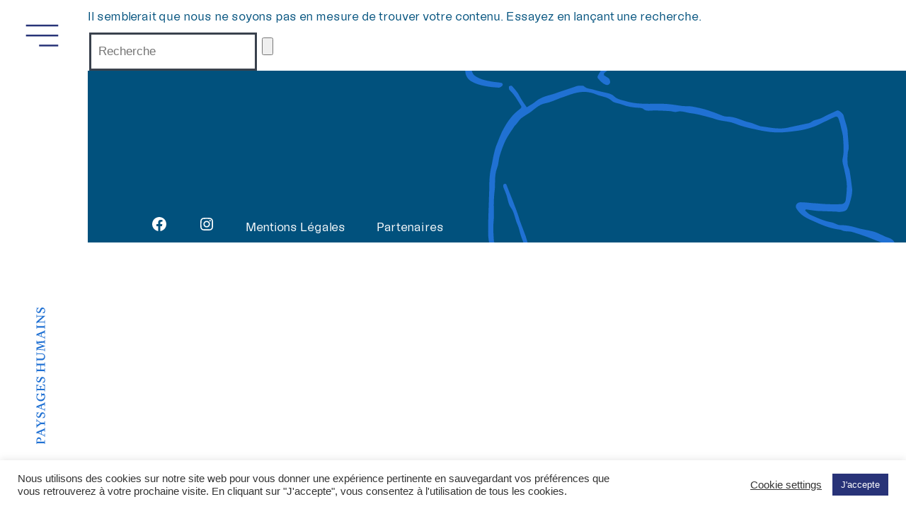

--- FILE ---
content_type: text/css
request_url: https://www.paysageshumains.com/wp-content/themes/paysages/style_paysages.css?ver=6.8.2
body_size: 1582
content:
body #nav-container .bg{
	z-index: 0;
}
.search #content img{
	flex-grow: 1;
	flex-shrink: 0;
}
.search #content .type-dossier .entry-header{
	display: flex;
}

body .large .card .overlay{
	filter: hue-rotate(169deg);
}

.single-post .four-post-cards, .page-template-default .four-post-cards, .page-template-page-no-picture .four-post-cards,
.single-post .entry-header__title, .page-template-default .entry-header__title{
	background-color: #F3B134 !important;
}

.page-template-default .entry-content{
	width: auto;
}
body.single-post .entry-content__absolute, .page-template-default .entry-content__absolute {

	/*top: -13vh;*/
}

.page-template-default .entry-content {

	font-size: var(--global--font-size-base) !important;
}

.sg-popup-id-2554 span{
	cursor: pointer;
}
.mc4wp-form-fields{
	display: flex;
	flex-wrap: wrap;
}
.mc4wp-form-fields p {
	display: block !important;
	font-size: 1vw !important;
	width: 100%;
}
.mc4wp-form-fields input {
	background-color: transparent !important;
	font-family: RecifeTextWeb-book;
	font-style: italic;
	border: 0 !important;
	border-bottom: 1px solid #fff !important;
	outline: none;
	color: #fff !important;
	width: 34vw !important;
	font-size: 16px;
}
.mc4wp-form-fields input::placeholder {
	color: #fff;
} 
.mc4wp-form-fields input[type=submit] {
	background-color: transparent !important;
	transition: 0.4s;
	width: 17vw !important;
	border: 1px solid #fff !important;
	height: 3vw !important;

	width: 100px;
	height: 30px;
	background-color: #283378 !important;
	color: #FFFFFF;
	border-radius: 25px !important;
	border-width: 1px !important;
	border-color: #ffffff !important;
	text-transform: none !important;
	border-style: solid;
}
.mc4wp-form-fields input[type=submit]:hover {
	background: #ffffff !important;
	color:#283378 !important;
}

.mc4wp-alert p{
	font-size: 18px !important;
	font-weight: bold !important;
}

.sgpb-subscription-form{
	display: none !important;
}
@media (max-width: 600px){
	.menu-top .weglot--wrapper--smartphone .country-selector {
		top: 120vw !important;
	}

	#baseline--smartphone {
		position: fixed !important;
		top: 60vw !important; 
		width: 15px;
	}


	.show-bg-mobile:before{
		position: absolute;
		top:0;
		left:0;
		height:100%;
		width:100%;
		background-color: #fff;
		content:" ";
		display: block;
		z-index: 10;
	}

	.show-bg-mobile .link--button{
		display: none !important;

	}
	.show-bg-mobile .page-template-homepage__highlights .link--button{
		z-index: 0;
	}
	.weglot--wrapper--smartphone{

	}
	.smartphone .menu-wrapper#primary-menu-list li{
		z-index: 3;
	}
	.smartphone .menu-wrapper#primary-menu-list{
		background: none;
		position: fixed;
		height: calc(var(--vh, 1vh)* 105);

	}
	.smartphone .menu-wrapper#primary-menu-list:before{
		content: " ";
		display: block;
		width: 100%;
		height:100%;
		background-color: #fff;
		position: absolute;
		top:0;
		left:0;

	}

	.menu-top .weglot--wrapper--smartphone .country-selector.show,
	.site-header__logo,
	.smartphone .menu-wrapper#primary-menu-list,
	{
		
	}

	#baseline--smartphone{
		position: absolute;
	}
	.menu-top .weglot--wrapper--smartphone .country-selector.show{
		position: fixed;
	}
	#search-button{
		position: fixed;
	}
	body #menu-button--smartphone{
		top: 10vw;
		position: fixed;

	}
	body .menu-top #search-button {

		top: 11vw;
	}
	.site-header__logo img {
		width: 52vw !important;
	}

	.menu-top .weglot--wrapper--desktop {
		display: block !important;
	}
	.menu-top .country-selector{

	}
	.menu-top  .country-selector.weglot-inline label{
		font-size: 14px !important;
	}
	.menu-top .country-selector a{
		font-size: 14px !important;

	}

	body .menu-top .menu-wrapper.show  .country-selector a{
		font-size: 5vw !important;
	}


	.menu-top .country-selector ul li {
		margin: 0;
	}

	body .menu-top .country-selector .wgcurrent{
		margin-top: -4px;
	}

	body .menu-top .menu-wrapper.show .country-selector .wgcurrent{
		margin-top: -2px;
		color: #322874;
	}

	.menu-top .weglot--wrapper--smartphone .country-selector ul li a{
		font-size: 5vw !important;
	}
	body.page-template-homepage .menu-top .weglot--wrapper--smartphone  .country-selector .wgcurrent{
		color: #322874 !important;
		margin-top: -2px !important;
	}
	.page-template-homepage__highlights .link--button{
		position: relative;
		z-index: 1;
	}
	body .card {
		min-height: 84vw !important;
	}
	.site-header__logo {
		padding-left: 12px;
	}
	.page-template-homepage #masthead--smartphone{

		height: 145vw;
	}
	body.page-template-homepage #masthead--smartphone {
		background-color: #2071D3;
	}
	.single-post #masthead--smartphone{

		background:#F3B134 !important

	} 
	body ul.caf-filter-layout1 li.caf-mb-4 {
		margin-bottom: 18px !important;
	}
	body #manage-ajax-response{
		padding:0;
	}
	.page-template-default #masthead--smartphone{
		background:#24BCB4 !important
	}
	.page-template-page-no-picture #masthead--smartphone{
		background:#F3B134 !important
	}
	.page-template-default .entry-content,
	.page-template-listing--blue .entry-content,
	.page-template-listing--green .entry-content{
		padding-left: 20px;
		padding-right: 20px;
	}
	.page-id-28 #masthead--smartphone,
	.page-template-listing--green #masthead--smartphone,
	.page-template-listing--blue #masthead--smartphone{
		background: none !important;
	}
	.listing-cards .grid-container{
		padding:15px;
		margin-bottom: 30px;
	}
	.page-id-41 .listing-cards .grid-container {
		padding:0;

	}
	.large .card .overlay{
	}
	body .site-footer {
		min-height: 200px;
	}
	.large .card{
		overflow: hidden;
	}
	body .large .card .overlay {
		height: 50%;
		background-size: contain;
		background-position: bottom left 0;
		background-image: url(assets/images/SVG/trame_halftone_rouge.png);
		background-repeat: repeat-x;

	}
	body .large .card__text {
		padding-right: 22vw;
	}
	.single-post #masthead--smartphone .entry-header__date, .page-template-default #masthead--smartphone .entry-header__date, .page-template-page-no-picture #masthead--smartphone .entry-header__date{
		z-index: 1;
	}
	body.single-post #masthead--smartphone .entry-header__date{
		top: 45vw;
	}

	.page-id-30 .entry-header__date,
	.page-id-243 .entry-header__date {
		display: none !important;

	}
	.page-id-30.page-template-page-no-picture #masthead--smartphone,
	.page-id-243.page-template-page-no-picture #masthead--smartphone{
		background: none !important;
	}
}


--- FILE ---
content_type: text/css
request_url: https://www.paysageshumains.com/wp-content/themes/paysages/fonts/Recife/RecifeText_Web_Regular/stylesheet.css?ver=1.0.0
body_size: 146
content:
@font-face {
	font-family: RecifeTextWeb-regular;
	src: url("RecifeTextWeb-Regular.eot"); /* IE9 Compat Modes */
	src:
		url("RecifeTextWeb-Regular.eot?#iefix") format("embedded-opentype"),
		url("RecifeTextWeb-Regular.woff2") format("woff2"),
		url("RecifeTextWeb-Regular.woff") format("woff"); /* Pretty Modern Browsers */
	font-weight: 400;
	font-style: normal;
	font-stretch: normal;
	unicode-range: U+000D-FB04;
}


--- FILE ---
content_type: text/css
request_url: https://www.paysageshumains.com/wp-content/themes/paysages/style.css?ver=1.0.0
body_size: 23471
content:
@charset "UTF-8";
/*
Theme Name: Paysages
Theme URI: https://wordpress.org/themes/twentytwentyone/
Author: the WordPress team
Author URI: https://wordpress.org/
Description: Twenty Twenty-One is a blank canvas for your ideas and it makes the block editor your best brush. With new block patterns, which allow you to create a beautiful layout in a matter of seconds, this theme’s soft colors and eye-catching — yet timeless — design will let your work shine. Take it for a spin! See how Twenty Twenty-One elevates your portfolio, business website, or personal blog.
Requires at least: 5.3
Tested up to: 5.6
Requires PHP: 5.6
Version: 1.0.0
License: GNU General Public License v2 or later
License URI: http://www.gnu.org/licenses/gpl-2.0.html
Text Domain: twentytwentyone
Tags: one-column, accessibility-ready, custom-colors, custom-menu, custom-logo, editor-style, featured-images, footer-widgets, block-patterns, rtl-language-support, sticky-post, threaded-comments, translation-ready

Twenty Twenty-One WordPress Theme, (C) 2020 WordPress.org
Twenty Twenty-One is distributed under the terms of the GNU GPL.
*/
/**
 * SETTINGS
 * File-header..........The file header for the themes style.css file.
 * Fonts................Any font files, if the project needs specific fonts.
 * Global...............Project-specific, globally available variables.
 *
 * TOOLS
 * Functions............Global functions.
 * Mixins...............Global mixins.
 *
 * GENERIC
 * Normalize.css........Normalise browser defaults.
 * Breakpoints..........Mixins and variables for responsive styles
 * Vertical-margins.....Vertical spacing for the main components.
 * Reset................Reset specific elements to make them easier to style in other contexts.
 * Clearings............Clearnings for the main components.
 *
 * ELEMENTS
 * Blockquote...........Default blockquote.
 * Forms................Element-level form styling.
 * Headings.............H1–H6
 * Links................Default links.
 * Lists................Default lists.
 * Media................Images, Figure, Figcaption, Embed, iFrame, Objects, Video.
 *
 * BLOCKS
 * Audio................Specific styles for the audio block.
 * Button...............Specific styles for the button block.
 * Code.................Specific styles for the code block.
 * Collumns.............Specific styles for the collumns block.
 * Cover................Specific styles for the cover block.
 * File.................Specific styles for the file block.
 * Gallery..............Specific styles for the gallery block.
 * Group................Specific styles for the group block.
 * Heading..............Specific styles for the heading block.
 * Image................Specific styles for the image block.
 * Latest comments......Specific styles for the latest comments block.
 * Latest posts.........Specific styles for the latest posts block.
 * Legacy...............Specific styles for the legacy gallery.
 * List.................Specific styles for the list block.
 * Meda text............Specific styles for the media and text block.
 * Navigation...........Specific styles for the navigation block.
 * Paragraph............Specific styles for the paragraph block.
 * Pullquote............Specific styles for the pullquote block.
 * Quote................Specific styles for the quote block.
 * Search...............Specific styles for the search block.
 * Separator............Specific styles for the separator block.
 * Spacer...............Specific styles for the spacer block.
 * Table................Specific styles for the table block.
 * Verse................Specific styles for the verse block.
 * Video................Specific styles for the video block.
 * Utilities............Block alignments.
 *
 * COMPONENTS
 * Header...............Header styles.
 * Footer...............Footer styles.
 * Comments.............Comment styles.
 * Archives.............Archive styles.
 * 404..................404 styles.
 * Search...............Search styles.
 * Navigation...........Navigation styles.
 * Footer Navigation....Footer Navigation styles.
 * Pagination...........Pagination styles.
 * Single...............Single page and post styles.
 * Posts and pages......Misc, sticky post styles.
 * Entry................Entry, author biography.
 * Widget...............Widget styles.
 * Editor...............Editor styles.
 *
 * UTILITIES
 * A11y.................Screen reader text, prefers reduced motion etc.
 * Color Palette........Classes for the color palette colors.
 * Editor Font Sizes....Editor Font Sizes.
 * Measure..............The width of a line of text, in characters.
 */
 /* Categories 01 to 03 are the basics. */
 /* Variables */
 :root {
  --font-headings: $anais-regular;
  /* Font Family */
  --global--font-primary: var(
  	--font-headings,
  	-apple-systemeuh,
  	BlinkMacSystemFont,
  	"Segoe UI",
  	Roboto,
  	Oxygen-Sans,
  	Ubuntu,
  	Cantarell,
  	"Helvetica Neue",
  	sans-serif
    );
  --global--font-secondary: var(
  	--font-base,
  	-apple-systemeuheu,
  	BlinkMacSystemFont,
  	"Segoe UI",
  	Roboto,
  	Oxygen-Sans,
  	Ubuntu,
  	Cantarell,
  	"Helvetica Neue",
  	sans-serif
    );
  /* Font Size */
  --global--font-size-base: 1.3vw;
  --global--font-size-xs: 0.8vw;
  --global--font-size-sm: 1.125vw;
  --global--font-size-md: 1.25vw;
  --global--font-size-lg: 1.5vw;
  --global--font-size-xl: 2.25vw;
  --global--font-size-xxl: 4vw;
  --global--font-size-xxxl: 5vw;
  --global--font-size-page-title: var(--global--font-size-xxl);
  --global--letter-spacing: normal;
  /* Line Height */
  --global--line-height-body: 1.7;
  --global--line-height-heading: 1.3;
  --global--line-height-page-title: 1;
  /* Headings */
  --heading--font-family: var(--global--font-primary);
  --heading--font-size-h6: var(--global--font-size-xs);
  --heading--font-size-h5: var(--global--font-size-sm);
  --heading--font-size-h4: var(--global--font-size-lg);
  --heading--font-size-h3: calc(1.25 * var(--global--font-size-lg));
  --heading--font-size-h2: var(--global--font-size-xl);
  --heading--font-size-h1: var(--global--font-size-page-title);
  --heading--font-color-h1: var($hph-blue);
  --heading--letter-spacing-h6: 0.05em;
  --heading--letter-spacing-h5: 0.05em;
  --heading--letter-spacing-h4: var(--global--letter-spacing);
  --heading--letter-spacing-h3: var(--global--letter-spacing);
  --heading--letter-spacing-h2: var(--global--letter-spacing);
  --heading--letter-spacing-h1: var(--global--letter-spacing);
  --heading--line-height-h6: var(--global--line-height-heading);
  --heading--line-height-h5: var(--global--line-height-heading);
  --heading--line-height-h4: var(--global--line-height-heading);
  --heading--line-height-h3: var(--global--line-height-heading);
  --heading--line-height-h2: var(--global--line-height-heading);
  --heading--line-height-h1: var(--global--line-height-page-title);
  --heading--font-weight: normal;
  --heading--font-weight-page-title: 300;
  --heading--font-weight-strong: 600;
  /* Block: Latest posts */
  --latest-posts--title-font-family: var(--heading--font-family);
  --latest-posts--title-font-size: var(--heading--font-size-h3);
  --latest-posts--description-font-family: var(--global--font-secondary);
  --latest-posts--description-font-size: var(--global--font-size-sm);
  --list--font-family: var(--global--font-secondary);
  --definition-term--font-family: var(--global--font-primary);
  /* Colors */
  --global--color-black: #000;
  --global--color-dark-gray: #28303d;
  --global--color-gray: #39414d;
  --global--color-light-gray: #f0f0f0;
  --global--color-green: #d1e4dd;
  --global--color-blue: #d1dfe4;
  --global--color-purple: #d1d1e4;
  --global--color-red: #e4d1d1;
  --global--color-orange: #e4dad1;
  --global--color-yellow: #eeeadd;
  --global--color-white: #fff;
  --global--color-white-50: rgba(255, 255, 255, 0.5);
  --global--color-white-90: rgba(255, 255, 255, 0.9);
  --global--color-primary: var(--global--color-dark-gray);
  /* Body text color, site title, footer text color. */
  --global--color-secondary: var(--global--color-gray);
  /* Headings */
  --global--color-primary-hover: var(--global--color-primary);
  --global--color-background: white;
  /* Mint, default body background */
  --global--color-border: var(--global--color-primary);
  /* Used for borders (separators) */
  /* Spacing */
  --global--spacing-unit: 20px;
  --global--spacing-measure: unset;
  --global--spacing-horizontal: 25px;
  --global--spacing-vertical: 30px;
  /* Elevation */
  --global--elevation: 1px 1px 3px 0 rgba(0, 0, 0, 0.2);
  /* Forms */
  --form--font-family: var(--global--font-secondary);
  --form--font-size: var(--global--font-size-sm);
  --form--line-height: var(--global--line-height-body);
  --form--color-text: var(
  	--global--color-dark-gray
    );
  --form--color-ranged: var(--global--color-secondary);
  --form--label-weight: 500;
  --form--border-color: var(--global--color-secondary);
  --form--border-width: 3px;
  --form--border-radius: 0;
  --form--spacing-unit: calc(0.5 * var(--global--spacing-unit));
  /* Cover block */
  --cover--height: calc(15 * var(--global--spacing-vertical));
  --cover--color-foreground: var(--global--color-white);
  --cover--color-background: var(--global--color-black);
  /* Buttons */
  --button--color-text: var(--global--color-background);
  --button--color-text-hover: var(--global--color-secondary);
  --button--color-text-active: var(--global--color-secondary);
  --button--color-background: var(--global--color-secondary);
  --button--color-background-active: var(--global--color-background);
  --button--font-family: var(--global--font-primary);
  --button--font-size: var(--global--font-size-base);
  --button--font-weight: 500;
  --button--line-height: 1.5;
  --button--border-width: 3px;
  --button--border-radius: 0;
  --button--padding-vertical: 15px;
  --button--padding-horizontal: calc(2 * var(--button--padding-vertical));
  /* entry */
  --entry-header--color: var(--global--color-primary);
  --entry-header--color-link: currentColor;
  --entry-header--color-hover: var(--global--color-primary-hover);
  --entry-header--color-focus: var(--global--color-secondary);
  --entry-header--font-size: var(--heading--font-size-h2);
  --entry-content--font-family: var(--global--font-secondary);
  --entry-author-bio--font-family: var(--heading--font-family);
  --entry-author-bio--font-size: var(--heading--font-size-h4);
  /* Header */
  --branding--color-text: var(--global--color-primary);
  --branding--color-link: var(--global--color-primary);
  --branding--color-link-hover: var(--global--color-secondary);
  --branding--title--font-family: var(--global--font-primary);
  --branding--title--font-size: var(--global--font-size-lg);
  --branding--title--font-size-mobile: var(--heading--font-size-h4);
  --branding--title--font-weight: normal;
  --branding--title--text-transform: uppercase;
  --branding--description--font-family: var(--global--font-secondary);
  --branding--description--font-size: var(--global--font-size-sm);
  --branding--description--font-family: var(--global--font-secondary);
  --branding--logo--max-width: 300px;
  --branding--logo--max-height: 100px;
  --branding--logo--max-width-mobile: 96px;
  --branding--logo--max-height-mobile: 96px;
  /* Main navigation */
  --primary-nav--font-family: var(--global--font-secondary);
  --primary-nav--font-family-mobile: var(--global--font-primary);
  --primary-nav--font-size: var(--global--font-size-md);
  --primary-nav--font-size-sub-menu: var(--global--font-size-xs);
  --primary-nav--font-size-mobile: var(--global--font-size-sm);
  --primary-nav--font-size-sub-menu-mobile: var(--global--font-size-sm);
  --primary-nav--font-size-button: var(--global--font-size-xs);
  --primary-nav--font-style: normal;
  --primary-nav--font-style-sub-menu-mobile: normal;
  --primary-nav--font-weight: normal;
  --primary-nav--font-weight-button: 500;
  --primary-nav--color-link: var(--global--color-primary);
  --primary-nav--color-link-hover: var(--global--color-primary-hover);
  --primary-nav--color-text: var(--global--color-primary);
  --primary-nav--padding: calc(0.66 * var(--global--spacing-unit));
  --primary-nav--border-color: var(--global--color-primary);
  /* Pagination */
  --pagination--color-text: var(--global--color-primary);
  --pagination--color-link-hover: var(--global--color-primary-hover);
  --pagination--font-family: var(--global--font-secondary);
  --pagination--font-size: var(--global--font-size-lg);
  --pagination--font-weight: normal;
  --pagination--font-weight-strong: 600;
  /* Footer */
  --footer--color-text: var(--global--color-primary);
  --footer--color-link: var(--global--color-primary);
  --footer--color-link-hover: var(--global--color-primary-hover);
  --footer--font-family: var(--global--font-primary);
  --footer--font-size: var(--global--font-size-sm);
  /* Block: Pull quote */
  --pullquote--font-family: var(--global--font-primary);
  --pullquote--font-size: var(--heading--font-size-h3);
  --pullquote--font-style: normal;
  --pullquote--letter-spacing: var(--heading--letter-spacing-h4);
  --pullquote--line-height: var(--global--line-height-heading);
  --pullquote--border-width: 3px;
  --pullquote--border-color: var(--global--color-primary);
  --pullquote--color-foreground: var(--global--color-primary);
  --pullquote--color-background: var(--global--color-background);
  --quote--font-family: var(--global--font-secondary);
  --quote--font-size: var(--global--font-size-md);
  --quote--font-size-large: var(--global--font-size-xl);
  --quote--font-style: normal;
  --quote--font-weight: 700;
  --quote--font-weight-strong: bolder;
  --quote--font-style-large: normal;
  --quote--font-style-cite: normal;
  --quote--line-height: var(--global--line-height-body);
  --quote--line-height-large: 1.35;
  --separator--border-color: var(--global--color-border);
  --separator--height: 1px;
  /* Block: Table */
  --table--stripes-border-color: var(--global--color-light-gray);
  --table--stripes-background-color: var(--global--color-light-gray);
  --table--has-background-text-color: var(--global--color-dark-gray);
  /* Widgets */
  --widget--line-height-list: 1.9;
  --widget--line-height-title: 1.4;
  --widget--font-weight-title: 700;
  --widget--spacing-menu: calc(0.66 * var(--global--spacing-unit));
  /* Admin-bar height */
  --global--admin-bar--height: 0;
}
@media (max-width: 600px) {
  :root {
    --global--font-size-xs: 4vw;
    --global--font-size-sm: 4.125vw;
    --global--font-size-base: 4.3vw;
    --global--font-size-lg: 5.5vw;
    --global--font-size-xl: 8.25vw;
    --global--font-size-xxl: 9vw;
  }
}

.admin-bar {
  --global--admin-bar--height: 32px;
}
@media only screen and (max-width: 782px) {
  .admin-bar {
    --global--admin-bar--height: 46px;
  }
}

img {
  height: auto;
  width: 100%;
}

article {
  padding-bottom: 6vw;
}

@media only screen and (min-width: 652px) {
  :root {
    --global--font-size-xl: 2.5rem;
    --global--font-size-xxl: 5vw;
    --global--font-size-xxxl: 9rem;
    --heading--font-size-h3: 2rem;
    --heading--font-size-h2: 3rem;
  }
}
@media (max-width: 600px) {
  html,
  body {
    max-width: 100%;
    overflow-x: hidden;
  }
}
/*! normalize.css v8.0.1 | MIT License | github.com/necolas/normalize.css */
/* Document
========================================================================== */
/**
 * 1. Correct the line height in all browsers.
 * 2. Prevent adjustments of font size after orientation changes in iOS.
 */
 html {
  line-height: 1.15;
  /* 1 */
  -webkit-text-size-adjust: 100%;
  /* 2 */
}

/* Sections
========================================================================== */
/**
 * Remove the margin in all browsers.
 */
 body {
  margin: 0;
}

/**
 * Render the `main` element consistently in IE.
 */
 main {
  display: block;
}

/**
 * Correct the font size and margin on `h1` elements within `section` and
 * `article` contexts in Chrome, Firefox, and Safari.
 */
 h1 {
  font-size: 2em;
  margin: 0.67em 0;
}

/* Grouping content
========================================================================== */
/**
 * 1. Add the correct box sizing in Firefox.
 * 2. Show the overflow in Edge and IE.
 */
 hr {
  box-sizing: content-box;
  /* 1 */
  height: 0;
  /* 1 */
  overflow: visible;
  /* 2 */
}

/**
 * 1. Correct the inheritance and scaling of font size in all browsers.
 * 2. Correct the odd `em` font sizing in all browsers.
 */
 pre {
  font-family: monospace;
  /* 1 */
  font-size: 1em;
  /* 2 */
}

/* Text-level semantics
========================================================================== */
/**
 * Remove the gray background on active links in IE 10.
 */
 a {
  background-color: transparent;
  text-decoration-thickness: 1px;
}

/**
 * 1. Remove the bottom border in Chrome 57-
 * 2. Add the correct text decoration in Chrome, Edge, IE, Opera, and Safari.
 */
 abbr[title] {
  border-bottom: none;
  /* 1 */
  text-decoration: underline;
  /* 2 */
  text-decoration-style: dotted;
  /* 2 */
}

/**
 * Add the correct font weight in Chrome, Edge, and Safari.
 */
 b,
 strong {
  font-weight: bolder;
}

/**
 * 1. Correct the inheritance and scaling of font size in all browsers.
 * 2. Correct the odd `em` font sizing in all browsers.
 */
 code,
 kbd,
 samp {
  font-family: monospace;
  /* 1 */
  font-size: 1em;
  /* 2 */
}

/**
 * Add the correct font size in all browsers.
 */
 small {
  font-size: 80%;
}

/**
 * Prevent `sub` and `sup` elements from affecting the line height in
 * all browsers.
 */
 sub,
 sup {
  font-size: 75%;
  line-height: 0;
  position: relative;
  vertical-align: baseline;
}

sub {
  bottom: -0.25em;
}

sup {
  top: -0.5em;
}

/* Embedded content
========================================================================== */
/**
 * Remove the border on images inside links in IE 10.
 */
 img {
  border-style: none;
}

/* Forms
========================================================================== */
/**
 * 1. Change the font styles in all browsers.
 * 2. Remove the margin in Firefox and Safari.
 */
 button,
 input,
 optgroup,
 select,
 textarea {
  font-family: inherit;
  /* 1 */
  font-size: 100%;
  /* 1 */
  line-height: 1.15;
  /* 1 */
  margin: 0;
  /* 2 */
}

/**
 * Show the overflow in IE.
 * 1. Show the overflow in Edge.
 */
 button,
 input {
  /* 1 */
  overflow: visible;
}

/**
 * Remove the inheritance of text transform in Edge, Firefox, and IE.
 * 1. Remove the inheritance of text transform in Firefox.
 */
 button,
 select {
  /* 1 */
  text-transform: none;
}

/**
 * Correct the inability to style clickable types in iOS and Safari.
 */
 button,
 [type=button],
 [type=reset],
 [type=submit] {
  -webkit-appearance: button;
}

/**
 * Remove the inner border and padding in Firefox.
 */
 button::-moz-focus-inner,
 [type=button]::-moz-focus-inner,
 [type=reset]::-moz-focus-inner,
 [type=submit]::-moz-focus-inner {
  border-style: none;
  padding: 0;
}

/**
 * Restore the focus styles unset by the previous rule.
 */
 button:-moz-focusring,
 [type=button]:-moz-focusring,
 [type=reset]:-moz-focusring,
 [type=submit]:-moz-focusring {
  outline: 1px dotted ButtonText;
}

/**
 * Correct the padding in Firefox.
 */
 fieldset {
  padding: 0.35em 0.75em 0.625em;
}

/**
 * 1. Correct the text wrapping in Edge and IE.
 * 2. Correct the color inheritance from `fieldset` elements in IE.
 * 3. Remove the padding so developers are not caught out when they zero out
 *    `fieldset` elements in all browsers.
 */
 legend {
  box-sizing: border-box;
  /* 1 */
  color: inherit;
  /* 2 */
  display: table;
  /* 1 */
  max-width: 100%;
  /* 1 */
  padding: 0;
  /* 3 */
  white-space: normal;
  /* 1 */
}

/**
 * Add the correct vertical alignment in Chrome, Firefox, and Opera.
 */
 progress {
  vertical-align: baseline;
}

/**
 * Remove the default vertical scrollbar in IE 10+.
 */
 textarea {
  overflow: auto;
}

/**
 * 1. Add the correct box sizing in IE 10.
 * 2. Remove the padding in IE 10.
 */
 [type=checkbox],
 [type=radio] {
  box-sizing: border-box;
  /* 1 */
  padding: 0;
  /* 2 */
}

/**
 * Correct the cursor style of increment and decrement buttons in Chrome.
 */
 [type=number]::-webkit-inner-spin-button,
 [type=number]::-webkit-outer-spin-button {
  height: auto;
}

/**
 * 1. Correct the odd appearance in Chrome and Safari.
 * 2. Correct the outline style in Safari.
 */
 [type=search] {
  -webkit-appearance: textfield;
  /* 1 */
  outline-offset: -2px;
  /* 2 */
}

/**
 * Remove the inner padding in Chrome and Safari on macOS.
 */
 [type=search]::-webkit-search-decoration {
  -webkit-appearance: none;
}

/**
 * 1. Correct the inability to style clickable types in iOS and Safari.
 * 2. Change font properties to `inherit` in Safari.
 */
 ::-webkit-file-upload-button {
  -webkit-appearance: button;
  /* 1 */
  font: inherit;
  /* 2 */
}

/* Interactive
========================================================================== */
/*
 * Add the correct display in Edge, IE 10+, and Firefox.
 */
 details {
  display: block;
}

/*
 * Add the correct display in all browsers.
 */
 summary {
  display: list-item;
}

/* Misc
========================================================================== */
/**
 * Add the correct display in IE 10+.
 */
 template {
  display: none;
}

/**
 * Add the correct display in IE 10.
 */
 [hidden] {
  display: none;
}

/**
 * Repsonsive Styles
 */
/**
 * Required Variables
 */
/**
 * Root Media Query Variables
 */
 :root {
  --responsive--spacing-horizontal: calc(2 * var(--global--spacing-horizontal) * 0.6);
  --responsive--aligndefault-width: calc(100vw - var(--responsive--spacing-horizontal));
  --responsive--alignwide-width: calc(100vw - var(--responsive--spacing-horizontal));
  --responsive--alignfull-width: 100%;
  --responsive--alignright-margin: var(--global--spacing-horizontal);
  --responsive--alignleft-margin: var(--global--spacing-horizontal);
}

@media only screen and (min-width: 482px) {
  :root {
    --responsive--aligndefault-width: min(calc(100vw - 4 * var(--global--spacing-horizontal)), 610px);
    --responsive--alignwide-width: calc(100vw - 4 * var(--global--spacing-horizontal));
    --responsive--alignright-margin: calc(0.5 * (100vw - var(--responsive--aligndefault-width)));
    --responsive--alignleft-margin: calc(0.5 * (100vw - var(--responsive--aligndefault-width)));
  }
}
@media only screen and (min-width: 822px) {
  :root {
    --responsive--aligndefault-width: min(calc(100vw - 8 * var(--global--spacing-horizontal)), 610px);
    --responsive--alignwide-width: min(calc(100vw - 8 * var(--global--spacing-horizontal)), 1240px);
  }
}
/**
 * Extends
 */
 .entry-content > *:not(.alignwide):not(.alignfull):not(.alignleft):not(.alignright):not(.wp-block-separator):not(.woocommerce),
 *[class*=inner-container] > *:not(.entry-content):not(.alignwide):not(.alignfull):not(.alignleft):not(.alignright):not(.wp-block-separator):not(.woocommerce), .default-max-width {
  margin-left: auto;
  margin-right: auto;
}

.alignwide, .wide-max-width {
  margin-left: auto;
  margin-right: auto;
}

.alignfull, .wp-block-group .wp-block-group__inner-container > *.alignfull {
  max-width: var(--responsive--alignfull-width);
  width: var(--responsive--alignfull-width);
  margin-left: auto;
  margin-right: auto;
}

@media only screen and (min-width: 482px) {
  .alignfull, .full-max-width {
    max-width: var(--responsive--alignfull-width);
    width: auto;
    margin-left: auto;
    margin-right: auto;
  }
}
.alignfull [class*=inner-container] > .alignwide, .alignwide [class*=inner-container] > .alignwide {
  margin-left: auto;
  margin-right: auto;
  width: var(--responsive--alignwide-width);
  max-width: var(--responsive--alignfull-width);
}

@media only screen and (min-width: 482px) {
  .entry-content > .alignleft {
    /*rtl:ignore*/
    margin-left: var(--responsive--alignleft-margin);
    /*rtl:ignore*/
    margin-right: var(--global--spacing-horizontal);
  }
}
@media only screen and (min-width: 482px) {
  .entry-content > .alignright {
    /*rtl:ignore*/
    margin-left: var(--global--spacing-horizontal);
    /*rtl:ignore*/
    margin-right: var(--responsive--alignright-margin);
  }
}
/**
 * Reset specific elements to make them easier to style in other contexts.
 */
 html,
 body,
 p,
 ol,
 ul,
 li,
 dl,
 dt,
 dd,
 blockquote,
 figure,
 fieldset,
 form,
 legend,
 textarea,
 pre,
 iframe,
 hr,
 h1,
 h2,
 h3,
 h4,
 h5,
 h6 {
  padding: 0;
  margin: 0;
  -moz-osx-font-smoothing: grayscale;
  -webkit-font-smoothing: antialiased;
}

/**
 * Apply generic border-box to all elements.
 * See:
 * https://css-tricks.com/inheriting-box-sizing-probably-slightly-better-best-practice/
 */
 html {
  /* Apply border-box across the entire page. */
  box-sizing: border-box;
  font-family: var(--global--font-secondary);
  line-height: var(--global--line-height-body);
}

/**
 * Relax the definition a bit, to allow components to override it manually.
 */
 *, *::before, *::after {
  box-sizing: inherit;
}

body {
  font-size: var(--global--font-size-base);
  font-weight: normal;
  color: var(--global--color-primary);
  text-align: left;
}

button {
  cursor: pointer;
}

input[type=search]::-ms-clear {
  display: none;
  width: 0;
  height: 0;
}

input[type=search]::-ms-reveal {
  display: none;
  width: 0;
  height: 0;
}

/* clears the 'X' from Chrome */
input[type=search]::-webkit-search-decoration,
input[type=search]::-webkit-search-cancel-button,
input[type=search]::-webkit-search-results-button,
input[type=search]::-webkit-search-results-decoration {
  display: none;
}

.clear:before,
.clear:after,
.entry-content:before,
.entry-content:after,
.comment-content:before,
.comment-content:after,
.site-header:before,
.site-header:after,
.site-content:before,
.site-content:after,
.site-footer:before,
.site-footer:after {
  content: "";
  display: table;
  table-layout: fixed;
}

.clear:after,
.entry-content:after,
.comment-content:after,
.site-header:after,
.site-content:after,
.site-footer:after {
  clear: both;
}

.grid-container {
  display: grid;
  grid-template-columns: 1fr 1fr 1fr 1fr;
  grid-template-rows: 1fr;
  gap: 2% 2%;
}
@media (max-width: 600px) {
  .grid-container {
    gap: 1% 0%;
    grid-template-columns: 1fr 1fr;
  }
}
.grid-container img {
  object-fit: cover;
  width: 19.8vw;
  height: 19.7vw;
  margin-bottom: 1vw;
}
@media (max-width: 600px) {
  .grid-container img {
    width: 45.5vw;
    height: 43vw;
  }
}
.grid-container.large {
  grid-template-columns: 1fr 1fr;
  margin-top: 3vw;
}
@media (max-width: 600px) {
  .grid-container.large {
    grid-template-columns: 1fr;
  }
}
.grid-container.large img {
  max-width: 42.2vw;
  object-fit: cover;
  width: 42.2vw;
  height: 24.7vw;
}
@media (max-width: 600px) {
  .grid-container.large img {
    width: 90.2vw;
    height: 79.7vw;
    max-width: 100%;
  }
}

/* Category 04 can contain any default HTML element. Do not add classes here, just give the elements some basic styles. */
blockquote {
  padding: 0;
  position: relative;
  margin: var(--global--spacing-vertical) 0 var(--global--spacing-vertical) var(--global--spacing-horizontal);
}
blockquote > * {
  margin-top: var(--global--spacing-unit);
  margin-bottom: var(--global--spacing-unit);
}
blockquote > *:first-child {
  margin-top: 0;
}
blockquote > *:last-child {
  margin-bottom: 0;
}
blockquote p {
  letter-spacing: var(--heading--letter-spacing-h4);
  font-family: var(--quote--font-family);
  font-size: var(--quote--font-size);
  font-style: var(--quote--font-style);
  font-weight: var(--quote--font-weight);
  line-height: var(--quote--line-height);
}
blockquote cite,
blockquote footer {
  font-weight: normal;
  color: var(--global--color-primary);
  font-size: var(--global--font-size-xs);
  letter-spacing: var(--global--letter-spacing);
}
blockquote.alignleft, blockquote.alignright {
  padding-left: inherit;
}
blockquote.alignleft p, blockquote.alignright p {
  font-size: var(--heading--font-size-h5);
  max-width: inherit;
  width: inherit;
}
blockquote.alignleft cite,
blockquote.alignleft footer, blockquote.alignright cite,
blockquote.alignright footer {
  font-size: var(--global--font-size-xs);
  letter-spacing: var(--global--letter-spacing);
}
blockquote strong {
  font-weight: var(--quote--font-weight-strong);
}
blockquote:before {
  content: "“";
  font-size: var(--quote--font-size);
  line-height: var(--quote--line-height);
  position: absolute;
  left: calc(-0.5 * var(--global--spacing-horizontal));
}
blockquote .wp-block-quote__citation,
blockquote cite,
blockquote footer {
  color: var(--global--color-primary);
  font-size: var(--global--font-size-xs);
  font-style: var(--quote--font-style-cite);
}
@media only screen and (max-width: 481px) {
  blockquote {
    padding-left: calc(0.5 * var(--global--spacing-horizontal));
  }
  blockquote:before {
    left: 0;
  }
}

input[type=text],
input[type=email],
input[type=url],
input[type=password],
input[type=search],
input[type=number],
input[type=tel],
input[type=date],
input[type=month],
input[type=week],
input[type=time],
input[type=datetime],
input[type=datetime-local],
input[type=color],
.site textarea {
  border: var(--form--border-width) solid var(--form--border-color);
  border-radius: var(--form--border-radius);
  color: var(--form--color-text);
  line-height: var(--global--line-height-body);
  padding: var(--form--spacing-unit);
  margin: 0 2px;
}
input[type=text]:focus,
input[type=email]:focus,
input[type=url]:focus,
input[type=password]:focus,
input[type=search]:focus,
input[type=number]:focus,
input[type=tel]:focus,
input[type=date]:focus,
input[type=month]:focus,
input[type=week]:focus,
input[type=time]:focus,
input[type=datetime]:focus,
input[type=datetime-local]:focus,
input[type=color]:focus,
.site textarea:focus {
  color: var(--form--color-text);
  outline-offset: 2px;
  outline: 2px dotted var(--form--border-color);
}
input[type=text]:disabled,
input[type=email]:disabled,
input[type=url]:disabled,
input[type=password]:disabled,
input[type=search]:disabled,
input[type=number]:disabled,
input[type=tel]:disabled,
input[type=date]:disabled,
input[type=month]:disabled,
input[type=week]:disabled,
input[type=time]:disabled,
input[type=datetime]:disabled,
input[type=datetime-local]:disabled,
input[type=color]:disabled,
.site textarea:disabled {
  opacity: 0.7;
}
.is-dark-theme input[type=text],
.is-dark-theme input[type=email],
.is-dark-theme input[type=url],
.is-dark-theme input[type=password],
.is-dark-theme input[type=search],
.is-dark-theme input[type=number],
.is-dark-theme input[type=tel],
.is-dark-theme input[type=date],
.is-dark-theme input[type=month],
.is-dark-theme input[type=week],
.is-dark-theme input[type=time],
.is-dark-theme input[type=datetime],
.is-dark-theme input[type=datetime-local],
.is-dark-theme input[type=color],
.is-dark-theme .site textarea {
  background: var(--global--color-white-90);
}

input[type=search]:focus {
  outline-offset: -7px;
}
.is-dark-theme input[type=search]:focus {
  outline-color: var(--global--color-background);
}

input[type=color] {
  padding: calc(var(--form--spacing-unit) / 2);
  height: calc(4 * var(--form--spacing-unit));
}

input[type=email],
input[type=url] {
  /*rtl:ignore*/
  direction: ltr;
}

select {
  border: var(--form--border-width) solid var(--form--border-color);
  color: var(--form--color-text);
  -moz-appearance: none;
  -webkit-appearance: none;
  appearance: none;
  line-height: var(--global--line-height-body);
  padding: var(--form--spacing-unit) calc(3 * var(--form--spacing-unit)) var(--form--spacing-unit) var(--form--spacing-unit);
  background: var(--global--color-white) url("data:image/svg+xml;utf8,<svg xmlns='http://www.w3.org/2000/svg' width='10' height='10' fill='%2328303d'><polygon points='0,0 10,0 5,5'/></svg>") no-repeat;
  background-position: right var(--form--spacing-unit) top 60%;
}
select:focus {
  outline-offset: 2px;
  outline: 2px dotted var(--form--border-color);
}
.is-dark-theme select {
  background: var(--global--color-white-90) url("data:image/svg+xml;utf8,<svg xmlns='http://www.w3.org/2000/svg' width='10' height='10' fill='%2328303d'><polygon points='0,0 10,0 5,5'/></svg>") no-repeat;
  background-position: right var(--form--spacing-unit) top 60%;
}

textarea {
  width: 100%;
}

label {
  font-size: var(--form--font-size);
  font-weight: var(--form--label-weight);
  margin-bottom: calc(var(--global--spacing-vertical) / 3);
}

/**
https://css-tricks.com/custom-styling-form-inputs-with-modern-css-features/
https://codepen.io/aaroniker/pen/ZEYoxEY by Aaron Iker.
License: MIT.
*/
@supports (-webkit-appearance: none) or (-moz-appearance: none) {
  input[type=checkbox],
  input[type=radio] {
    -webkit-appearance: none;
    -moz-appearance: none;
    position: relative;
    width: 25px;
    height: 25px;
    border: var(--form--border-width) solid var(--form--border-color);
    background: var(--global--color-white);
  }
  input[type=checkbox]:disabled,
  input[type=radio]:disabled {
    opacity: 0.7;
  }
  .is-dark-theme input[type=checkbox],
  .is-dark-theme input[type=radio] {
    background: var(--global--color-white-90);
  }

  input[type=checkbox]:focus {
    outline-offset: 2px;
    outline: 2px dotted var(--form--border-color);
  }
  input[type=checkbox]:after {
    content: "";
    opacity: 0;
    display: block;
    left: 5px;
    top: 2px;
    position: absolute;
    width: 7px;
    height: 13px;
    border: 3px solid var(--form--color-text);
    border-top: 0;
    border-left: 0;
    transform: rotate(30deg);
  }
  input[type=checkbox]:checked {
    color: var(--form--color-text);
  }
  input[type=checkbox]:checked:after {
    opacity: 1;
  }

  input[type=radio] {
    border-radius: 50%;
  }
  input[type=radio]:focus {
    outline-offset: 2px;
    outline: 2px dotted var(--form--border-color);
  }
  input[type=radio]:after {
    content: "";
    opacity: 0;
    display: block;
    left: 3px;
    top: 3px;
    position: absolute;
    width: 11px;
    height: 11px;
    border-radius: 50%;
    background: var(--form--color-text);
  }
  input[type=radio]:checked {
    border: 4px solid var(--form--border-color);
  }
  input[type=radio]:checked:after {
    opacity: 1;
  }
  input[type=radio]:checked:focus {
    outline-offset: 4px;
    outline: 2px dotted var(--form--border-color);
  }
}
input[type=checkbox] + label,
input[type=radio] + label {
  display: inline-block;
  padding-left: 10px;
  font-size: var(--global--font-size-xs);
  vertical-align: top;
}

/**
 * https://css-tricks.com/styling-cross-browser-compatible-range-inputs-css/
 */
 @supports (-webkit-appearance: none) or (-moz-appearance: none) {
  input[type=range] {
    -webkit-appearance: none;
    /* Hides the slider so that custom slider can be made */
    width: 100%;
    /* Specific width is required for Firefox. */
    height: 6px;
    background: var(--form--color-ranged);
    border-radius: 6px;
    outline-offset: 10px;
  }
  input[type=range]:disabled {
    opacity: 0.7;
  }

  input[type=range]::-webkit-slider-thumb {
    -webkit-appearance: none;
    border: 3px solid var(--form--color-ranged);
    height: 44px;
    width: 44px;
    border-radius: 50%;
    background: var(--global--color-background);
    cursor: pointer;
  }

  input[type=range]::-moz-range-thumb {
    border: 3px solid var(--form--color-ranged);
    height: 44px;
    width: 44px;
    border-radius: 50%;
    background: var(--global--color-background);
    cursor: pointer;
    box-sizing: border-box;
  }
}
input[type=range]::-ms-track {
  width: 100%;
  height: 6px;
  border-radius: 6px;
  border-width: 19px 0;
  border-color: var(--global--color-background);
  background: transparent;
  color: transparent;
  cursor: pointer;
}

input[type=range]::-ms-fill-upper {
  background: var(--form--color-ranged);
  border-radius: 6px;
}

input[type=range]::-ms-fill-lower {
  background: var(--form--color-ranged);
  border-radius: 6px;
}

input[type=range]::-ms-thumb {
  border: 3px solid var(--form--color-ranged);
  height: 44px;
  width: 44px;
  border-radius: 50%;
  background: var(--global--color-background);
  cursor: pointer;
}

fieldset {
  display: grid;
  border-color: var(--global--color-secondary);
  padding: var(--global--spacing-horizontal);
}
fieldset legend {
  font-size: var(--global--font-size-lg);
}
fieldset input[type=submit] {
  max-width: max-content;
}
fieldset input:not([type=submit]) {
  margin-bottom: var(--global--spacing-unit);
}
fieldset input[type=radio], fieldset input[type=checkbox] {
  margin-bottom: 0;
}
fieldset input[type=radio] + label, fieldset input[type=checkbox] + label {
  font-size: var(--form--font-size);
  padding-left: 0;
  margin-bottom: var(--global--spacing-unit);
}

::-moz-placeholder {
  opacity: 1;
}

.post-password-message {
  font-size: var(--global--font-size-lg);
}

.post-password-form {
  display: flex;
  flex-wrap: wrap;
}
.post-password-form__label {
  width: 100%;
  margin-bottom: 0;
}
.post-password-form input[type=password] {
  flex-grow: 1;
  margin-top: calc(var(--global--spacing-vertical) / 3);
  margin-right: calc(0.66 * var(--global--spacing-horizontal));
}
.post-password-form__submit {
  margin-top: calc(var(--global--spacing-vertical) / 3);
}
@media only screen and (min-width: 592px) {
  .post-password-form__submit {
    margin-left: calc(0.4 * var(--global--spacing-horizontal));
  }
}

img {
  display: block;
  height: auto;
  max-width: 100%;
}

/* Classic editor images */
.entry-content img {
  max-width: 100%;
}

/* Make sure embeds and iframes fit their containers. */
embed,
iframe,
object,
video {
  max-width: 100%;
}

/* Media captions */
figcaption,
.wp-caption,
.wp-caption-text,
.wp-block-embed figcaption {
  color: currentColor;
  font-size: var(--global--font-size-xs);
  line-height: var(--global--line-height-body);
  margin-top: 3vw;
  margin-bottom: var(--global--spacing-unit);
  text-align: center;
}
.alignleft figcaption, .alignright figcaption,
.alignleft .wp-caption,
.alignright .wp-caption,
.alignleft .wp-caption-text,
.alignright .wp-caption-text,
.alignleft .wp-block-embed figcaption,
.alignright .wp-block-embed figcaption {
  margin-bottom: 0;
}

/* WP Smiley */
.page-content .wp-smiley,
.entry-content .wp-smiley,
.comment-content .wp-smiley {
  border: none;
  margin-bottom: 0;
  margin-top: 0;
  padding: 0;
}


@media screen and (min-width:1120px) {
  .is-provider-vimeo iframe,
  iframe[src*="player.vimeo.com"],
  iframe[id^=_ytid_] {
    max-width: 37vw !important;
    max-height: 21vw !important;
  }
}

iframe {
  margin-left: auto !important;
  margin-right: auto !important;
  display: block !important;
  margin-top: 2vw !important;
  margin-bottom: 2vw !important;
}

.wp-embed-responsive .wp-has-aspect-ratio .wp-block-embed__wrapper:before {
  padding-top: 37%;
}

/* Over here, place any elements that do not need to have their own file. */
b,
strong {
  font-weight: 700;
}

dfn,
cite,
em,
i {
  font-style: italic;
}

pre {
  white-space: pre;
  overflow-x: auto;
}

* {
  text-underline-offset: 0.3vw;
}

a {
  text-decoration: none;
}

:hover,
:active,
:focus {
  outline: 0;
  background-color: inherited;
}

.link--button {
  color: #01517D;
  font-family: anaismedium;
  background-color: inherit;
  border: 2px solid #01517D;
  border-radius: 3em;
  padding: 0.5vw 1.3vw;
  font-size: 1vw;
  transition: 0.4s;
}
.link--button:hover {
  background-color: #01517D;
  color: #fff;
}
@media (max-width: 600px) {
  .link--button {
    font-size: 3.5vw;
    margin-left: auto;
    margin-right: auto;
    display: block;
    max-width: 48%;
    text-align: center;
    margin-top: 8vw;
  }
}

.link--button--white {
  color: #fff;
  font-family: anaismedium;
  background-color: inherit;
  border: 2px solid #fff;
  border-radius: 3em;
  padding: 0.5vw 1.3vw;
  font-size: 1vw;
  transition: 0.4s;
}
.link--button--white:hover {
  background-color: #fff;
  color: #dd503f !important;
}
@media (max-width: 600px) {
  .link--button--white {
    font-size: 3.5vw;
    margin-left: auto;
    margin-right: auto;
    display: block;
    max-width: 48%;
    text-align: center;
    margin-top: 16vw;
    margin-bottom: 7vw;
  }
}

.entry-content a,
.nav-links a {
  text-decoration: none;
  border-bottom: 2px solid #322874;
  transition: all 0.2s ease-in-out;
  position: relative;
  z-index: 1;
}
.entry-content a.card, .entry-content a.wp-block-button__link, .entry-content a.audio-track, .entry-content a.play, .entry-content a.previous, .entry-content a.next,
.nav-links a.card,
.nav-links a.wp-block-button__link,
.nav-links a.audio-track,
.nav-links a.play,
.nav-links a.previous,
.nav-links a.next {
  border-bottom: none;
}
.entry-content a.card:hover, .entry-content a.wp-block-button__link:hover, .entry-content a.audio-track:hover, .entry-content a.play:hover, .entry-content a.previous:hover, .entry-content a.next:hover,
.nav-links a.card:hover,
.nav-links a.wp-block-button__link:hover,
.nav-links a.audio-track:hover,
.nav-links a.play:hover,
.nav-links a.previous:hover,
.nav-links a.next:hover {
  box-shadow: none;
  color: #322874;
}
.entry-content a.card:hover,
.nav-links a.card:hover {
  box-shadow: 0 0 14px 0 rgba(0, 0, 0, 0.17);
}
.entry-content a:hover,
.nav-links a:hover {
  box-shadow: inset 0 -30px #322874;
  color: #fff;
}
.dossier-template-default .entry-content a:hover,
.dossier-template-default .nav-links a:hover {
  box-shadow: inset 0 -30px #fff;
  color: #dd503f;
}
.dossier-template-default .entry-content a,
.dossier-template-default .nav-links a {
  color: #fff;
  border-bottom: 2px solid #fff;
}
.dossier-template-default .entry-content a .card__text,
.dossier-template-default .nav-links a .card__text {
  color: #fff;
}

.date {
  transform: rotate(-90deg);
  font-family: RecifeTextWeb-regular;
  color: inherit;
  display: block;
  position: absolute;
}
@media (max-width: 600px) {
  .date {
    transform: none;
    position: relative;
  }
}

ul li {
  font-family: anaisregular;
  font-weight: 600;
  color: #322874;
}

.caf-pagination {
  margin: 4vw 2vw 1vw 2vw !important;
}
@media (max-width: 600px) {
  .caf-pagination {
    margin: 23vw 2vw 1vw 2vw !important;
  }
}
.caf-pagination .page-numbers {
  background-color: transparent !important;
  color: #322874 !important;
}
.caf-pagination .page-numbers.current {
  text-decoration: none;
  border-bottom: 2px solid #322874;
  transition: all 0.2s ease-in-out;
}
.caf-pagination .page-numbers:hover {
  box-shadow: inset 0 -30px #322874;
  color: #fff !important;
}

.nav-links {
  text-align: center;
  margin-bottom: 5vw;
}
@media (max-width: 600px) {
  .nav-links {
    margin-bottom: 15vw;
  }
}
.nav-links span {
  padding: 5px 10px;
}
.nav-links span.nav-next-text {
  padding: 5px 0;
}
.nav-links a {
  padding: 5px 10px;
}
.nav-links a.prev {
  margin: 5px 10px;
  padding: 0 0 5px 0;
}
.nav-links a svg {
  top: 5px;
  position: relative;
}
.nav-links a.next {
  margin: 5px 10px;
  padding: 0 0 5px 0;
  border-bottom: 2px solid #322874;
}
.nav-links a.next:hover {
  box-shadow: inset 0 -30px #322874;
  color: #fff;
}

/* Category 05 is all about adjusting the default block styles to the given layout. I only added three blocks as examples. */
.wp-block-audio audio:focus {
  outline-offset: 5px;
  outline: 2px solid var(--global--color-primary);
}

.wp-block-button {
  margin-left: auto !important;
  margin-right: auto !important;
  display: block !important;
}
.wp-block-button__link {
  display: block;
  background-color: transparent;
  color: #322874 !important;
  font-family: anaismedium;
  font-size: 2.1vw;
}
.wp-block-button__link:after {
  content: "ᐳ";
  padding-left: 0.5vw;
}

.wp-block-code {
  border-color: var(--global--color-border);
  border-radius: 0;
  border-style: solid;
  border-width: 0.1rem;
  padding: var(--global--spacing-unit);
}
.wp-block-code code {
  font-size: var(--global--font-size-xs);
  white-space: pre;
  overflow-x: auto;
  display: block;
}

.wp-block-columns:not(.alignwide):not(.alignfull) {
  clear: both;
}
.wp-block-columns .wp-block-column > * {
  margin-top: calc(0.66 * var(--global--spacing-vertical));
  margin-bottom: calc(0.66 * var(--global--spacing-vertical));
}
@media only screen and (min-width: 482px) {
  .wp-block-columns .wp-block-column > * {
    margin-top: var(--global--spacing-vertical);
    margin-bottom: var(--global--spacing-vertical);
  }
}
.wp-block-columns .wp-block-column > *:first-child {
  margin-top: 0;
}
.wp-block-columns .wp-block-column > *:last-child {
  margin-bottom: 0;
}
.wp-block-columns .wp-block-column:last-child {
  margin-bottom: 0;
}
.wp-block-columns .wp-block-column:not(:last-child) {
  margin-bottom: calc(0.66 * var(--global--spacing-vertical));
}
@media only screen and (min-width: 482px) {
  .wp-block-columns .wp-block-column:not(:last-child) {
    margin-bottom: var(--global--spacing-vertical);
  }
}
@media only screen and (min-width: 822px) {
  .wp-block-columns .wp-block-column:not(:last-child) {
    margin-bottom: 0;
  }
}
.wp-block-columns.is-style-twentytwentyone-columns-overlap {
  justify-content: space-around;
}
@media only screen and (min-width: 652px) {
  .wp-block-columns.is-style-twentytwentyone-columns-overlap .wp-block-column:nth-child(2n) {
    margin-left: calc(-2 * var(--global--spacing-horizontal));
    margin-top: calc(2.5 * var(--global--spacing-horizontal));
    z-index: 2;
  }
  .wp-block-columns.is-style-twentytwentyone-columns-overlap .wp-block-column:nth-child(2n) > p:not(.has-background),
  .wp-block-columns.is-style-twentytwentyone-columns-overlap .wp-block-column:nth-child(2n) > h1:not(.has-background),
  .wp-block-columns.is-style-twentytwentyone-columns-overlap .wp-block-column:nth-child(2n) > h2:not(.has-background),
  .wp-block-columns.is-style-twentytwentyone-columns-overlap .wp-block-column:nth-child(2n) > h3:not(.has-background),
  .wp-block-columns.is-style-twentytwentyone-columns-overlap .wp-block-column:nth-child(2n) > h4:not(.has-background),
  .wp-block-columns.is-style-twentytwentyone-columns-overlap .wp-block-column:nth-child(2n) > h5:not(.has-background),
  .wp-block-columns.is-style-twentytwentyone-columns-overlap .wp-block-column:nth-child(2n) > h6:not(.has-background),
  .wp-block-columns.is-style-twentytwentyone-columns-overlap .wp-block-column:nth-child(2n) > ul:not(.has-background),
  .wp-block-columns.is-style-twentytwentyone-columns-overlap .wp-block-column:nth-child(2n) > ol:not(.has-background),
  .wp-block-columns.is-style-twentytwentyone-columns-overlap .wp-block-column:nth-child(2n) > pre:not(.has-background) {
    background-color: var(--global--color-background);
    padding: var(--global--spacing-unit);
  }
  .wp-block-columns.is-style-twentytwentyone-columns-overlap .wp-block-column:nth-child(2n) > ul:not(.has-background),
  .wp-block-columns.is-style-twentytwentyone-columns-overlap .wp-block-column:nth-child(2n) > ol:not(.has-background) {
    padding-left: calc(2 * var(--global--spacing-horizontal));
  }
  .wp-block-columns.is-style-twentytwentyone-columns-overlap .wp-block-column:nth-child(2n).is-vertically-aligned-center {
    margin-top: 0;
  }
}
.wp-block-columns.alignfull .wp-block-column p:not(.has-background),
.wp-block-columns.alignfull .wp-block-column h1:not(.has-background),
.wp-block-columns.alignfull .wp-block-column h2:not(.has-background),
.wp-block-columns.alignfull .wp-block-column h3:not(.has-background),
.wp-block-columns.alignfull .wp-block-column h4:not(.has-background),
.wp-block-columns.alignfull .wp-block-column h5:not(.has-background),
.wp-block-columns.alignfull .wp-block-column h6:not(.has-background) {
  padding-left: var(--global--spacing-unit);
  padding-right: var(--global--spacing-unit);
}

.wp-block-cover,
.wp-block-cover-image {
  background-color: var(--cover--color-background);
  min-height: var(--cover--height);
  margin-top: inherit;
  margin-bottom: inherit;
  /* default & custom background-color */
  /* Treating H2 separately to account for legacy /core styles */
  /* Block Styles */
}
.wp-block-cover:not(.alignwide):not(.alignfull),
.wp-block-cover-image:not(.alignwide):not(.alignfull) {
  clear: both;
}
.wp-block-cover.alignfull,
.wp-block-cover-image.alignfull {
  margin-top: 0;
  margin-bottom: 0;
}
.wp-block-cover .wp-block-cover__inner-container,
.wp-block-cover .wp-block-cover-image-text,
.wp-block-cover .wp-block-cover-text,
.wp-block-cover-image .wp-block-cover__inner-container,
.wp-block-cover-image .wp-block-cover-image-text,
.wp-block-cover-image .wp-block-cover-text {
  color: currentColor;
  margin-top: var(--global--spacing-vertical);
  margin-bottom: var(--global--spacing-vertical);
}
.wp-block-cover .wp-block-cover__inner-container a:not(.wp-block-button__link):not(.wp-block-file__button),
.wp-block-cover .wp-block-cover-image-text a:not(.wp-block-button__link):not(.wp-block-file__button),
.wp-block-cover .wp-block-cover-text a:not(.wp-block-button__link):not(.wp-block-file__button),
.wp-block-cover-image .wp-block-cover__inner-container a:not(.wp-block-button__link):not(.wp-block-file__button),
.wp-block-cover-image .wp-block-cover-image-text a:not(.wp-block-button__link):not(.wp-block-file__button),
.wp-block-cover-image .wp-block-cover-text a:not(.wp-block-button__link):not(.wp-block-file__button) {
  color: currentColor;
}
.wp-block-cover .wp-block-cover__inner-container .has-link-color a,
.wp-block-cover .wp-block-cover-image-text .has-link-color a,
.wp-block-cover .wp-block-cover-text .has-link-color a,
.wp-block-cover-image .wp-block-cover__inner-container .has-link-color a,
.wp-block-cover-image .wp-block-cover-image-text .has-link-color a,
.wp-block-cover-image .wp-block-cover-text .has-link-color a {
  color: var(--wp--style--color--link, var(--global--color-primary));
}
.wp-block-cover:not([class*=background-color]) .wp-block-cover__inner-container,
.wp-block-cover:not([class*=background-color]) .wp-block-cover-image-text,
.wp-block-cover:not([class*=background-color]) .wp-block-cover-text,
.wp-block-cover-image:not([class*=background-color]) .wp-block-cover__inner-container,
.wp-block-cover-image:not([class*=background-color]) .wp-block-cover-image-text,
.wp-block-cover-image:not([class*=background-color]) .wp-block-cover-text {
  color: var(--cover--color-foreground);
}
.wp-block-cover h2,
.wp-block-cover-image h2 {
  font-size: var(--heading--font-size-h2);
  letter-spacing: var(--heading--letter-spacing-h2);
  line-height: var(--heading--line-height-h2);
  max-width: inherit;
  text-align: inherit;
  padding: 0;
}
.wp-block-cover h2.has-text-align-left,
.wp-block-cover-image h2.has-text-align-left {
  text-align: left;
}
.wp-block-cover h2.has-text-align-center,
.wp-block-cover-image h2.has-text-align-center {
  text-align: center;
}
.wp-block-cover h2.has-text-align-right,
.wp-block-cover-image h2.has-text-align-right {
  text-align: right;
}
.wp-block-cover .wp-block-cover__inner-container,
.wp-block-cover-image .wp-block-cover__inner-container {
  width: calc(100% - calc(2 * var(--global--spacing-vertical)));
}
.wp-block-cover .wp-block-cover__inner-container > *,
.wp-block-cover-image .wp-block-cover__inner-container > * {
  margin-top: calc(0.666 * var(--global--spacing-vertical));
  margin-bottom: calc(0.666 * var(--global--spacing-vertical));
}
@media only screen and (min-width: 482px) {
  .wp-block-cover .wp-block-cover__inner-container > *,
  .wp-block-cover-image .wp-block-cover__inner-container > * {
    margin-top: var(--global--spacing-vertical);
    margin-bottom: var(--global--spacing-vertical);
  }
}
.wp-block-cover .wp-block-cover__inner-container > *:first-child,
.wp-block-cover-image .wp-block-cover__inner-container > *:first-child {
  margin-top: 0;
}
.wp-block-cover .wp-block-cover__inner-container > *:last-child,
.wp-block-cover-image .wp-block-cover__inner-container > *:last-child {
  margin-bottom: 0;
}
.wp-block-cover.alignleft, .wp-block-cover.alignright,
.wp-block-cover-image.alignleft,
.wp-block-cover-image.alignright {
  margin-top: 0;
}
.wp-block-cover.alignleft > *, .wp-block-cover.alignright > *,
.wp-block-cover-image.alignleft > *,
.wp-block-cover-image.alignright > * {
  margin-top: calc(2 * var(--global--spacing-vertical));
  margin-bottom: calc(2 * var(--global--spacing-vertical));
  padding-left: var(--global--spacing-horizontal);
  padding-right: var(--global--spacing-horizontal);
  width: 100%;
}
.wp-block-cover.has-left-content, .wp-block-cover.has-right-content,
.wp-block-cover-image.has-left-content,
.wp-block-cover-image.has-right-content {
  justify-content: center;
}
.wp-block-cover.is-style-twentytwentyone-border,
.wp-block-cover-image.is-style-twentytwentyone-border {
  border: calc(3 * var(--separator--height)) solid var(--global--color-border);
}

.wp-block-file a.wp-block-file__button:active,
.wp-block-file a.wp-block-file__button:focus,
.wp-block-file a.wp-block-file__button:hover {
  color: var(--button--color-text-hover);
  opacity: inherit;
}
.wp-block-file a.wp-block-file__button:visited {
  color: var(--button--color-text);
}
.wp-block-file a.wp-block-file__button:visited:hover {
  color: var(--button--color-text-hover);
}
.wp-block-file .wp-block-file__button {
  line-height: var(--button--line-height);
  color: var(--button--color-text);
  cursor: pointer;
  font-weight: var(--button--font-weight);
  font-family: var(--button--font-family);
  font-size: var(--button--font-size);
  background-color: var(--button--color-background);
  border-radius: var(--button--border-radius);
  border: var(--button--border-width) solid var(--button--color-background);
  text-decoration: none;
  padding: var(--button--padding-vertical) var(--button--padding-horizontal);
  display: inline-block;
}
.wp-block-file .wp-block-file__button:focus {
  background: transparent;
  outline-offset: -6px;
  outline: 2px dotted currentColor;
}
.is-dark-theme .wp-block-file .wp-block-file__button:focus {
  color: var(--button--color-background);
}
.wp-block-file .wp-block-file__button:focus:not(.has-background) {
  color: var(--button--color-text-hover);
}
.wp-block-file .wp-block-file__button:disabled {
  background-color: var(--global--color-white-50);
  border-color: var(--global--color-white-50);
  color: var(--button--color-text-active);
}

.wp-block-gallery {
  margin: 2vw auto;
}
.wp-block-gallery .blocks-gallery-image,
.wp-block-gallery .blocks-gallery-item {
  width: calc((100% - var(--global--spacing-unit)) / 2);
}
.wp-block-gallery .blocks-gallery-image figcaption,
.wp-block-gallery .blocks-gallery-item figcaption {
  margin: 0;
  color: var(--global--color-white);
  font-size: var(--global--font-size-xs);
}
.wp-block-gallery .blocks-gallery-image figcaption a,
.wp-block-gallery .blocks-gallery-item figcaption a {
  color: var(--global--color-white);
}
.wp-block-gallery .blocks-gallery-image figcaption a:focus,
.wp-block-gallery .blocks-gallery-item figcaption a:focus {
  background-color: transparent;
  outline: 2px solid var(--wp--style--color--link, var(--global--color-primary));
  text-decoration: none;
}
.wp-block-gallery .blocks-gallery-image a:focus img,
.wp-block-gallery .blocks-gallery-item a:focus img {
  outline-offset: 2px;
}
.wp-block-gallery figcaption {
  margin: 0;
}

.wp-block-group {
  display: block;
  clear: both;
  display: flow-root;
}
.wp-block-group:before, .wp-block-group:after {
  content: "";
  display: block;
  clear: both;
}
.wp-block-group .wp-block-group__inner-container {
  margin-left: auto;
  margin-right: auto;
}
.wp-block-group .wp-block-group__inner-container > * {
  margin-top: calc(0.666 * var(--global--spacing-vertical));
  margin-bottom: calc(0.666 * var(--global--spacing-vertical));
}
@media only screen and (min-width: 482px) {
  .wp-block-group .wp-block-group__inner-container > * {
    margin-top: var(--global--spacing-vertical);
    margin-bottom: var(--global--spacing-vertical);
  }
}
.wp-block-group .wp-block-group__inner-container > *:first-child {
  margin-top: 0;
}
.wp-block-group .wp-block-group__inner-container > *:last-child {
  margin-bottom: 0;
}
.wp-block-group.has-background {
  padding: calc(0.666 * var(--global--spacing-vertical));
}
@media only screen and (min-width: 482px) {
  .wp-block-group.has-background {
    padding: var(--global--spacing-vertical);
  }
}
.wp-block-group.is-style-twentytwentyone-border {
  border: calc(3 * var(--separator--height)) solid var(--global--color-border);
  padding: var(--global--spacing-vertical);
}
.wp-block-group.has-background .wp-block-group__inner-container > .alignfull,
.wp-block-group.has-background .wp-block-group__inner-container > hr.wp-block-separator:not(.is-style-dots):not(.alignwide).alignfull, .wp-block-group.is-style-twentytwentyone-border .wp-block-group__inner-container > .alignfull,
.wp-block-group.is-style-twentytwentyone-border .wp-block-group__inner-container > hr.wp-block-separator:not(.is-style-dots):not(.alignwide).alignfull {
  max-width: calc(var(--responsive--alignfull-width) + (2 * var(--global--spacing-vertical)));
  width: calc(var(--responsive--alignfull-width) + (2 * var(--global--spacing-vertical)));
  margin-left: calc(-1 * var(--global--spacing-vertical));
}

h1,
.h1,
h2,
.h2,
h3,
.h3,
h4,
.h4,
h5,
.h5,
h6,
.h6 {
  clear: both;
  font-family: var(--heading--font-family);
  font-weight: var(--heading--font-weight);
}
h1 strong,
.h1 strong,
h2 strong,
.h2 strong,
h3 strong,
.h3 strong,
h4 strong,
.h4 strong,
h5 strong,
.h5 strong,
h6 strong,
.h6 strong {
  font-weight: var(--heading--font-weight-strong);
}

h1,
.h1 {
  font-size: var(--heading--font-size-h1);
  letter-spacing: var(--heading--letter-spacing-h1);
  line-height: var(--heading--line-height-h1);
  color: #01517D;
}

h2,
.h2 {
  font-size: var(--heading--font-size-h2);
  letter-spacing: var(--heading--letter-spacing-h2);
  line-height: var(--heading--line-height-h2);
  color: #01517D;
}

h3,
.h3 {
  font-size: var(--heading--font-size-h3);
  letter-spacing: var(--heading--letter-spacing-h3);
  line-height: var(--heading--line-height-h3);
  color: #01517D;
}

h4,
.h4 {
  font-size: var(--heading--font-size-h4);
  font-weight: var(--heading--font-weight-strong);
  letter-spacing: var(--heading--letter-spacing-h4);
  line-height: var(--heading--line-height-h4);
  color: #01517D;
}

h5,
.h5 {
  font-size: var(--heading--font-size-h5);
  font-weight: var(--heading--font-weight-strong);
  letter-spacing: var(--heading--letter-spacing-h5);
  line-height: var(--heading--line-height-h5);
  color: #01517D;
}

h6,
.h6 {
  font-size: var(--heading--font-size-h6);
  font-weight: var(--heading--font-weight-strong);
  letter-spacing: var(--heading--letter-spacing-h6);
  line-height: var(--heading--line-height-h6);
  color: #01517D;
}

a {
  color: #01517D;
}

.wp-block-image {
  text-align: center;
}
.wp-block-image figcaption {
  color: var(--global--color-primary);
  font-size: var(--global--font-size-xs);
  line-height: var(--global--line-height-body);
  margin-top: calc(0.5 * var(--global--spacing-unit));
  margin-bottom: var(--global--spacing-unit);
  text-align: center;
}
.wp-block-image .alignright {
  margin-left: var(--global--spacing-horizontal);
}
.wp-block-image .alignleft {
  margin-right: var(--global--spacing-horizontal);
}
.wp-block-image a:focus img {
  outline-offset: 2px;
}

.entry-content > *[class=wp-block-image],
.entry-content [class*=inner-container] > *[class=wp-block-image] {
  margin-top: 0;
  margin-bottom: 0;
}
.entry-content > *[class=wp-block-image] + *,
.entry-content [class*=inner-container] > *[class=wp-block-image] + * {
  margin-top: 0;
}

img {
  height: auto;
  max-width: 100%;
  vertical-align: middle;
}

.wp-block-image.is-style-twentytwentyone-border img,
.wp-block-image.is-style-twentytwentyone-image-frame img {
  border: calc(3 * var(--separator--height)) solid var(--global--color-border);
}

.wp-block-image.is-style-twentytwentyone-image-frame img {
  padding: var(--global--spacing-unit);
}

@media only screen and (min-width: 482px) {
  .entry-content > .wp-block-image > .alignleft,
  .entry-content > .wp-block-image > .alignright {
    max-width: 50%;
  }
}
@media only screen and (max-width: 481px) {
  .entry-content > .wp-block-image > .alignleft,
  .entry-content > .wp-block-image > .alignright {
    margin-left: 0;
    margin-right: 0;
  }
}

.wp-block-latest-comments {
  padding-left: 0;
}
.wp-block-latest-comments .wp-block-latest-comments__comment {
  font-size: var(--global--font-size-sm);
  line-height: var(--global--line-height-body);
  /* Vertical margins logic */
  margin-top: var(--global--spacing-vertical);
  margin-bottom: var(--global--spacing-vertical);
}
.wp-block-latest-comments .wp-block-latest-comments__comment:first-child {
  margin-top: 0;
}
.wp-block-latest-comments .wp-block-latest-comments__comment:last-child {
  margin-bottom: 0;
}
.wp-block-latest-comments .wp-block-latest-comments__comment-meta {
  font-family: var(--heading--font-family);
}
.wp-block-latest-comments .wp-block-latest-comments__comment-date {
  color: var(--global--color-primary);
  font-size: var(--global--font-size-sm);
}
.wp-block-latest-comments .wp-block-latest-comments__comment-excerpt p {
  font-size: var(--global--font-size-sm);
  line-height: var(--global--line-height-body);
  margin: 0;
}

.wp-block-latest-posts {
  padding-left: 0;
}
.wp-block-latest-posts:not(.is-grid) > li {
  margin-top: calc(1.666 * var(--global--spacing-vertical));
  margin-bottom: calc(1.666 * var(--global--spacing-vertical));
}
.wp-block-latest-posts:not(.is-grid) > li:first-child {
  margin-top: 0;
}
.wp-block-latest-posts:not(.is-grid) > li:last-child {
  margin-bottom: 0;
}
.wp-block-latest-posts.is-grid {
  word-wrap: break-word;
  word-break: break-word;
}
.wp-block-latest-posts.is-grid > li {
  margin-bottom: var(--global--spacing-vertical);
}
.wp-block-latest-posts.is-grid > li:last-child {
  margin-bottom: 0;
}
.wp-block-latest-posts.is-grid.columns-2 > li:nth-last-child(-n+2):nth-child(2n+1), .wp-block-latest-posts.is-grid.columns-2 > li:nth-last-child(-n+2):nth-child(2n+1) ~ li, .wp-block-latest-posts.is-grid.columns-3 > li:nth-last-child(-n+3):nth-child(3n+1), .wp-block-latest-posts.is-grid.columns-3 > li:nth-last-child(-n+3):nth-child(3n+1) ~ li, .wp-block-latest-posts.is-grid.columns-4 > li:nth-last-child(-n+4):nth-child(4n+1), .wp-block-latest-posts.is-grid.columns-4 > li:nth-last-child(-n+4):nth-child(4n+1) ~ li, .wp-block-latest-posts.is-grid.columns-5 > li:nth-last-child(-n+5):nth-child(5n+1), .wp-block-latest-posts.is-grid.columns-5 > li:nth-last-child(-n+5):nth-child(5n+1) ~ li, .wp-block-latest-posts.is-grid.columns-6 > li:nth-last-child(-n+6):nth-child(6n+1), .wp-block-latest-posts.is-grid.columns-6 > li:nth-last-child(-n+6):nth-child(6n+1) ~ li {
  margin-bottom: 0;
}
.wp-block-latest-posts > li > * {
  margin-top: calc(0.333 * var(--global--spacing-vertical));
  margin-bottom: calc(0.333 * var(--global--spacing-vertical));
}
.wp-block-latest-posts > li > *:first-child {
  margin-top: 0;
}
.wp-block-latest-posts > li > *:last-child {
  margin-bottom: 0;
}
.wp-block-latest-posts > li > a {
  display: inline-block;
  font-family: var(--latest-posts--title-font-family);
  font-size: var(--latest-posts--title-font-size);
  font-weight: var(--heading--font-weight);
  line-height: var(--global--line-height-heading);
  margin-bottom: calc(0.333 * var(--global--spacing-vertical));
}
.wp-block-latest-posts .wp-block-latest-posts__post-author {
  color: var(--global--color-primary);
  font-size: var(--global--font-size-md);
  line-height: var(--global--line-height-body);
}
.wp-block-latest-posts .wp-block-latest-posts__post-date {
  color: var(--global--color-primary);
  font-size: var(--global--font-size-xs);
  line-height: var(--global--line-height-body);
}
[class*=inner-container] .wp-block-latest-posts .wp-block-latest-posts__post-date, .has-background .wp-block-latest-posts .wp-block-latest-posts__post-date {
  color: currentColor;
}
.wp-block-latest-posts .wp-block-latest-posts__post-excerpt,
.wp-block-latest-posts .wp-block-latest-posts__post-full-content {
  font-family: var(--latest-posts--description-font-family);
  font-size: var(--latest-posts--description-font-size);
  line-height: var(--global--line-height-body);
  margin-top: calc(0.666 * var(--global--spacing-vertical));
}
.wp-block-latest-posts.alignfull {
  padding-left: var(--global--spacing-unit);
  padding-right: var(--global--spacing-unit);
}
.entry-content [class*=inner-container] .wp-block-latest-posts.alignfull, .entry-content .has-background .wp-block-latest-posts.alignfull {
  padding-left: 0;
  padding-right: 0;
}
.wp-block-latest-posts.is-style-twentytwentyone-latest-posts-dividers {
  border-top: calc(3 * var(--separator--height)) solid var(--global--color-border);
  border-bottom: calc(3 * var(--separator--height)) solid var(--global--color-border);
}
.wp-block-latest-posts.is-style-twentytwentyone-latest-posts-dividers:not(.is-grid) > li,
.wp-block-latest-posts.is-style-twentytwentyone-latest-posts-dividers > li {
  padding-bottom: var(--global--spacing-vertical);
  border-bottom: var(--separator--height) solid var(--global--color-border);
  margin-top: var(--global--spacing-vertical);
  margin-bottom: var(--global--spacing-vertical);
}
.wp-block-latest-posts.is-style-twentytwentyone-latest-posts-dividers:not(.is-grid) > li:last-child,
.wp-block-latest-posts.is-style-twentytwentyone-latest-posts-dividers > li:last-child {
  padding-bottom: 0;
  border-bottom: none;
}
.wp-block-latest-posts.is-style-twentytwentyone-latest-posts-dividers.is-grid {
  box-shadow: inset 0 -1px 0 0 var(--global--color-border);
  border-bottom: calc(2 * var(--separator--height)) solid var(--global--color-border);
}
.wp-block-latest-posts.is-style-twentytwentyone-latest-posts-dividers.is-grid li {
  margin: 0;
  padding-top: var(--global--spacing-vertical);
  padding-right: var(--global--spacing-horizontal);
}
.wp-block-latest-posts.is-style-twentytwentyone-latest-posts-dividers.is-grid li:last-child {
  padding-bottom: var(--global--spacing-vertical);
}
@media screen and (min-width: 600px) {
  .wp-block-latest-posts.is-style-twentytwentyone-latest-posts-dividers.is-grid.columns-2 li {
    width: calc((100% / 2));
  }
  .wp-block-latest-posts.is-style-twentytwentyone-latest-posts-dividers.is-grid.columns-3 li {
    width: calc((100% / 3));
  }
  .wp-block-latest-posts.is-style-twentytwentyone-latest-posts-dividers.is-grid.columns-4 li {
    width: calc((100% / 4));
  }
  .wp-block-latest-posts.is-style-twentytwentyone-latest-posts-dividers.is-grid.columns-5 li {
    width: calc((100% / 5));
  }
  .wp-block-latest-posts.is-style-twentytwentyone-latest-posts-dividers.is-grid.columns-6 li {
    width: calc((100% / 6));
  }
}
.wp-block-latest-posts.is-style-twentytwentyone-latest-posts-borders li {
  border: calc(3 * var(--separator--height)) solid var(--global--color-border);
  padding: var(--global--spacing-vertical) var(--global--spacing-horizontal);
}
.wp-block-latest-posts.is-style-twentytwentyone-latest-posts-borders li:last-child {
  padding-bottom: var(--global--spacing-vertical);
}
.wp-block-latest-posts.is-style-twentytwentyone-latest-posts-borders:not(.is-grid) li {
  margin-top: var(--global--spacing-horizontal);
  margin-bottom: var(--global--spacing-horizontal);
}

.gallery-item {
  display: inline-block;
  text-align: center;
  vertical-align: top;
  width: 100%;
}
.gallery-item a {
  display: block;
}
.gallery-item a:focus img {
  outline-offset: -2px;
}
.gallery-columns-2 .gallery-item {
  max-width: 50%;
}
.gallery-columns-3 .gallery-item {
  max-width: 33.33%;
}
.gallery-columns-4 .gallery-item {
  max-width: 25%;
}
.gallery-columns-5 .gallery-item {
  max-width: 20%;
}
.gallery-columns-6 .gallery-item {
  max-width: 16.66%;
}
.gallery-columns-7 .gallery-item {
  max-width: 14.28%;
}
.gallery-columns-8 .gallery-item {
  max-width: 12.5%;
}
.gallery-columns-9 .gallery-item {
  max-width: 11.11%;
}

.gallery-caption {
  display: block;
}

figure.wp-caption a:focus img {
  outline-offset: 2px;
}

ul,
ol {
  font-family: var(--list--font-family);
  margin: 0;
  padding-left: calc(2 * var(--global--spacing-horizontal));
}
ul.aligncenter,
ol.aligncenter {
  list-style-position: inside;
  padding: 0;
}
ul.alignright,
ol.alignright {
  list-style-position: inside;
  text-align: right;
  padding: 0;
}

ul {
  list-style-type: disc;
}

ol {
  list-style-type: decimal;
}

dt {
  font-family: var(--definition-term--font-family);
  font-weight: bold;
}

dd {
  margin: 0;
  padding-left: calc(2 * var(--global--spacing-horizontal));
}

.wp-block-media-text {
  /**
   * Block Options
   */
 }
 .wp-block-media-text.alignfull {
  margin-top: 0;
  margin-bottom: 0;
}
.wp-block-media-text a:focus img {
  outline-offset: -1px;
}
.wp-block-media-text .wp-block-media-text__content {
  padding: var(--global--spacing-horizontal);
}
@media only screen and (min-width: 592px) {
  .wp-block-media-text .wp-block-media-text__content {
    padding: var(--global--spacing-vertical);
  }
}
.wp-block-media-text .wp-block-media-text__content > * {
  margin-top: calc(0.666 * var(--global--spacing-vertical));
  margin-bottom: calc(0.666 * var(--global--spacing-vertical));
}
@media only screen and (min-width: 482px) {
  .wp-block-media-text .wp-block-media-text__content > * {
    margin-top: var(--global--spacing-vertical);
    margin-bottom: var(--global--spacing-vertical);
  }
}
.wp-block-media-text .wp-block-media-text__content > *:first-child {
  margin-top: 0;
}
.wp-block-media-text .wp-block-media-text__content > *:last-child {
  margin-bottom: 0;
}
@media only screen and (min-width: 482px) {
  .wp-block-media-text.is-stacked-on-mobile .wp-block-media-text__content {
    padding-top: var(--global--spacing-vertical);
    padding-bottom: var(--global--spacing-vertical);
  }
}
.wp-block-media-text.is-style-twentytwentyone-border {
  border: calc(3 * var(--separator--height)) solid var(--global--color-border);
}

.wp-block-navigation .wp-block-navigation-link {
  padding: 0;
}
.wp-block-navigation .wp-block-navigation-link .wp-block-navigation-link__content {
  padding: var(--primary-nav--padding);
}
.wp-block-navigation .wp-block-navigation-link .wp-block-navigation-link__label {
  font-family: var(--primary-nav--font-family);
  font-size: var(--primary-nav--font-size);
  font-weight: var(--primary-nav--font-weight);
}
.wp-block-navigation .wp-block-navigation-link__submenu-icon {
  padding: 0;
}
.wp-block-navigation > .wp-block-navigation__container .has-child .wp-block-navigation-link {
  display: inherit;
}
.wp-block-navigation > .wp-block-navigation__container .has-child .wp-block-navigation__container {
  border: none;
  left: 0;
  margin-left: var(--primary-nav--padding);
  min-width: max-content;
  opacity: 0;
  padding: 0;
  position: inherit;
  top: inherit;
}
.wp-block-navigation > .wp-block-navigation__container .has-child .wp-block-navigation__container .wp-block-navigation-link .wp-block-navigation-link__content {
  display: inline-block;
  padding: calc(0.5 * var(--primary-nav--padding)) var(--primary-nav--padding);
}
.wp-block-navigation > .wp-block-navigation__container .has-child .wp-block-navigation__container .wp-block-navigation-link__submenu-icon {
  display: none;
}
.wp-block-navigation > .wp-block-navigation__container .has-child:hover .wp-block-navigation__container, .wp-block-navigation > .wp-block-navigation__container .has-child:focus-within .wp-block-navigation__container {
  display: block;
  opacity: 1;
  visibility: visible;
}
.wp-block-navigation > .wp-block-navigation__container > .has-child > .wp-block-navigation__container {
  background: var(--global--color-background);
  margin: 0;
  padding: 0;
  position: absolute;
  top: 100%;
  border: 1px solid var(--primary-nav--border-color);
}
.wp-block-navigation > .wp-block-navigation__container > .has-child > .wp-block-navigation__container:before, .wp-block-navigation > .wp-block-navigation__container > .has-child > .wp-block-navigation__container:after {
  content: "";
  display: block;
  position: absolute;
  width: 0;
  top: -10px;
  left: var(--global--spacing-horizontal);
  border-style: solid;
  border-color: var(--primary-nav--border-color) transparent;
  border-width: 0 7px 10px 7px;
}
.wp-block-navigation > .wp-block-navigation__container > .has-child > .wp-block-navigation__container:after {
  top: -9px;
  border-color: var(--global--color-background) transparent;
}
.wp-block-navigation:not(.has-background) .wp-block-navigation__container {
  background: var(--global--color-background);
}
.wp-block-navigation:not(.has-background) .wp-block-navigation__container .wp-block-navigation__container {
  background: var(--global--color-background);
}
.wp-block-navigation:not(.has-text-color) .wp-block-navigation-link > a:hover, .wp-block-navigation:not(.has-text-color) .wp-block-navigation-link > a:focus {
  color: var(--primary-nav--color-link-hover);
}
.wp-block-navigation:not(.has-text-color) .wp-block-navigation-link > a:hover {
  text-decoration: underline;
  text-decoration-style: dotted;
}
.wp-block-navigation:not(.has-text-color) .wp-block-navigation-link__content {
  color: currentColor;
}

p {
  color: #01517D;
  font-family: anaisregular;
  font-weight: 500;
  padding: 0.7vw 0;
  text-align: justify;
  line-height: var(--wp--typography--line-height, --global--line-height-body);
}
p.has-background {
  padding: var(--global--spacing-unit);
}
p.has-text-color a {
  color: var(--wp--style--color--link, var(--global--color-primary));
}

pre.wp-block-preformatted {
  overflow-x: auto;
  white-space: pre;
}

.wp-block-pullquote {
  padding: calc(2 * var(--global--spacing-unit)) 0;
  text-align: center;
  border-width: var(--pullquote--border-width);
  border-bottom-style: solid;
  border-top-style: solid;
  color: #322874;
  border-color: currentColor;
  position: relative;
  margin: 1vw 0;
  /**
   * Block Options
   */
 }
 .wp-block-pullquote blockquote::before {
  color: currentColor;
  content: "“";
  display: block;
  position: relative;
  left: 0;
  font-size: 3rem;
  font-weight: 500;
  line-height: 1;
}
.wp-block-pullquote p {
  font-family: var(--pullquote--font-family);
  font-size: var(--pullquote--font-size);
  font-style: var(--pullquote--font-style);
  font-weight: 700;
  letter-spacing: var(--pullquote--letter-spacing);
  line-height: var(--pullquote--line-height);
  margin: 0;
}
.wp-block-pullquote a {
  color: currentColor;
}
.wp-block-pullquote .wp-block-pullquote__citation,
.wp-block-pullquote cite,
.wp-block-pullquote footer {
  color: currentColor;
  display: block;
  font-size: var(--global--font-size-xs);
  font-style: var(--pullquote--font-style);
  text-transform: none;
}
.wp-block-pullquote:not(.is-style-solid-color) {
  background: none;
}
.wp-block-pullquote.alignleft:not(.is-style-solid-color) blockquote:before,
.wp-block-pullquote.alignleft:not(.is-style-solid-color) cite {
  text-align: center;
}
.wp-block-pullquote.alignwide > p, .wp-block-pullquote.alignwide blockquote {
  max-width: var(--responsive--alignwide-width);
}
.wp-block-pullquote.alignfull:not(.is-style-solid-color) > p, .wp-block-pullquote.alignfull:not(.is-style-solid-color) blockquote {
  padding: 0 calc(2 * var(--global--spacing-unit));
}
.wp-block-pullquote.is-style-solid-color {
  color: var(--pullquote--color-foreground);
  padding: calc(2.5 * var(--global--spacing-unit));
  border-width: var(--pullquote--border-width);
  border-style: solid;
  border-color: var(--pullquote--border-color);
}
@media (min-width: 600px) {
  .wp-block-pullquote.is-style-solid-color {
    padding: calc(5 * var(--global--spacing-unit));
  }
}
.wp-block-pullquote.is-style-solid-color blockquote::before {
  text-align: left;
}
.wp-block-pullquote.is-style-solid-color blockquote {
  margin: 0;
  max-width: inherit;
}
.wp-block-pullquote.is-style-solid-color blockquote p {
  font-size: var(--pullquote--font-size);
}
.wp-block-pullquote.is-style-solid-color .wp-block-pullquote__citation,
.wp-block-pullquote.is-style-solid-color cite,
.wp-block-pullquote.is-style-solid-color footer {
  color: currentColor;
}
.wp-block-pullquote.is-style-solid-color.alignleft, .wp-block-pullquote.is-style-solid-color.alignright {
  padding: var(--global--spacing-unit);
}
.wp-block-pullquote.is-style-solid-color.alignleft blockquote, .wp-block-pullquote.is-style-solid-color.alignright blockquote {
  max-width: initial;
}

.wp-block-quote {
  border-left: none;
  /**
   * Block Options
   */
 }
 .wp-block-quote:before {
  content: "“";
  font-size: var(--quote--font-size);
  line-height: var(--quote--line-height);
  left: 8px;
}
.has-background .wp-block-quote .wp-block-quote__citation, [class*=background-color] .wp-block-quote .wp-block-quote__citation, [style*=background-color] .wp-block-quote .wp-block-quote__citation, .wp-block-cover[style*=background-image] .wp-block-quote .wp-block-quote__citation,
.has-background .wp-block-quote cite,
[class*=background-color] .wp-block-quote cite,
[style*=background-color] .wp-block-quote cite,
.wp-block-cover[style*=background-image] .wp-block-quote cite,
.has-background .wp-block-quote footer,
[class*=background-color] .wp-block-quote footer,
[style*=background-color] .wp-block-quote footer,
.wp-block-cover[style*=background-image] .wp-block-quote footer {
  color: currentColor;
}
.wp-block-quote.has-text-align-right {
  margin: var(--global--spacing-vertical) var(--global--spacing-horizontal) var(--global--spacing-vertical) auto;
  padding-right: 0;
  border-right: none;
}
.wp-block-quote.has-text-align-right:before {
  display: none;
}
.wp-block-quote.has-text-align-right p:before {
  content: "”";
  font-size: var(--quote--font-size);
  font-weight: normal;
  line-height: var(--quote--line-height);
  margin-right: 5px;
}
.wp-block-quote.has-text-align-center {
  margin: var(--global--spacing-vertical) auto;
}
.wp-block-quote.has-text-align-center:before {
  display: none;
}
.wp-block-quote.is-large, .wp-block-quote.is-style-large {
  padding-left: 0;
  padding-right: 0;
  /* Resetting margins to match _block-container.scss */
  margin-top: var(--global--spacing-vertical);
  margin-bottom: var(--global--spacing-vertical);
}
.wp-block-quote.is-large p, .wp-block-quote.is-style-large p {
  font-size: var(--quote--font-size-large);
  font-style: var(--quote--font-style-large);
  line-height: var(--quote--line-height-large);
}
.wp-block-quote.is-large:before, .wp-block-quote.is-style-large:before {
  font-size: var(--quote--font-size-large);
  line-height: var(--quote--line-height-large);
  left: calc(-1 * var(--global--spacing-horizontal));
}
.wp-block-quote.is-large.has-text-align-right:before, .wp-block-quote.is-style-large.has-text-align-right:before {
  display: none;
}
.wp-block-quote.is-large.has-text-align-right p:before, .wp-block-quote.is-style-large.has-text-align-right p:before {
  content: "”";
  font-size: var(--quote--font-size-large);
  font-weight: normal;
  line-height: var(--quote--line-height-large);
  margin-right: 10px;
}
.wp-block-quote.is-large .wp-block-quote__citation,
.wp-block-quote.is-large cite,
.wp-block-quote.is-large footer, .wp-block-quote.is-style-large .wp-block-quote__citation,
.wp-block-quote.is-style-large cite,
.wp-block-quote.is-style-large footer {
  color: var(--global--color-primary);
  font-size: var(--global--font-size-sm);
}
@media only screen and (max-width: 481px) {
  .wp-block-quote.is-large, .wp-block-quote.is-style-large {
    padding-left: var(--global--spacing-horizontal);
  }
  .wp-block-quote.is-large:before, .wp-block-quote.is-style-large:before {
    left: 0;
  }
  .wp-block-quote.is-large.has-text-align-right, .wp-block-quote.is-style-large.has-text-align-right {
    padding-left: 0;
    padding-right: var(--global--spacing-horizontal);
  }
  .wp-block-quote.is-large.has-text-align-right:before, .wp-block-quote.is-style-large.has-text-align-right:before {
    right: 0;
  }
  .wp-block-quote.is-large.has-text-align-center, .wp-block-quote.is-style-large.has-text-align-center {
    padding-left: 0;
    padding-right: 0;
  }
}
@media only screen and (max-width: 481px) {
  .wp-block-quote.has-text-align-right {
    padding-left: 0;
    padding-right: calc(0.5 * var(--global--spacing-horizontal));
  }
  .wp-block-quote.has-text-align-right:before {
    right: 0;
  }
  .wp-block-quote.has-text-align-center {
    padding-left: 0;
    padding-right: 0;
  }
}

.wp-block-rss {
  padding-left: 0;
}
.wp-block-rss > li {
  list-style: none;
}
.wp-block-rss:not(.is-grid) > li {
  margin-top: calc(1.666 * var(--global--spacing-vertical));
  margin-bottom: calc(1.666 * var(--global--spacing-vertical));
}
.wp-block-rss:not(.is-grid) > li:first-child {
  margin-top: 0;
}
.wp-block-rss:not(.is-grid) > li:last-child {
  margin-bottom: 0;
}
.wp-block-rss.is-grid > li {
  margin-bottom: var(--global--spacing-vertical);
}
.wp-block-rss.is-grid > li:last-child {
  margin-bottom: 0;
}
.wp-block-rss.is-grid.columns-2 > li:nth-last-child(-n+2):nth-child(2n+1), .wp-block-rss.is-grid.columns-2 > li:nth-last-child(-n+2):nth-child(2n+1) ~ li, .wp-block-rss.is-grid.columns-3 > li:nth-last-child(-n+3):nth-child(3n+1), .wp-block-rss.is-grid.columns-3 > li:nth-last-child(-n+3):nth-child(3n+1) ~ li, .wp-block-rss.is-grid.columns-4 > li:nth-last-child(-n+4):nth-child(4n+1), .wp-block-rss.is-grid.columns-4 > li:nth-last-child(-n+4):nth-child(4n+1) ~ li, .wp-block-rss.is-grid.columns-5 > li:nth-last-child(-n+5):nth-child(5n+1), .wp-block-rss.is-grid.columns-5 > li:nth-last-child(-n+5):nth-child(5n+1) ~ li, .wp-block-rss.is-grid.columns-6 > li:nth-last-child(-n+6):nth-child(6n+1), .wp-block-rss.is-grid.columns-6 > li:nth-last-child(-n+6):nth-child(6n+1) ~ li {
  margin-bottom: 0;
}
.wp-block-rss > li > * {
  margin-top: calc(0.333 * var(--global--spacing-vertical));
  margin-bottom: calc(0.333 * var(--global--spacing-vertical));
}
.wp-block-rss > li > *:first-child {
  margin-top: 0;
}
.wp-block-rss > li > *:last-child {
  margin-bottom: 0;
}
.wp-block-rss .wp-block-rss__item-title > a {
  display: inline-block;
  font-family: var(--latest-posts--title-font-family);
  font-size: var(--latest-posts--title-font-size);
  font-weight: var(--heading--font-weight);
  line-height: var(--global--line-height-heading);
  margin-bottom: calc(0.333 * var(--global--spacing-vertical));
}
.wp-block-rss .wp-block-rss__item-author {
  color: var(--global--color-primary);
  font-size: var(--global--font-size-md);
  line-height: var(--global--line-height-body);
}
.wp-block-rss .wp-block-rss__item-publish-date {
  color: var(--global--color-primary);
  font-size: var(--global--font-size-xs);
  line-height: var(--global--line-height-body);
}
[class*=inner-container] .wp-block-rss .wp-block-rss__item-publish-date, .has-background .wp-block-rss .wp-block-rss__item-publish-date {
  color: currentColor;
}
.wp-block-rss .wp-block-rss__item-excerpt,
.wp-block-rss .wp-block-rss__item-full-content {
  font-family: var(--latest-posts--description-font-family);
  font-size: var(--latest-posts--description-font-size);
  line-height: var(--global--line-height-body);
  margin-top: calc(0.666 * var(--global--spacing-vertical));
}
.wp-block-rss.alignfull {
  padding-left: var(--global--spacing-unit);
  padding-right: var(--global--spacing-unit);
}
.entry-content [class*=inner-container] .wp-block-rss.alignfull, .entry-content .has-background .wp-block-rss.alignfull {
  padding-left: 0;
  padding-right: 0;
}

.wp-block-search {
  max-width: var(--responsive--aligndefault-width);
}
.wp-block-search__button-only.aligncenter .wp-block-search__inside-wrapper {
  justify-content: center;
}
.wp-block-search .wp-block-search__label {
  font-size: var(--form--font-size);
  font-weight: var(--form--label-weight);
  margin-bottom: calc(var(--global--spacing-vertical) / 3);
}
.wp-block-search .wp-block-search__input {
  border: var(--form--border-width) solid var(--form--border-color);
  border-radius: var(--form--border-radius);
  color: var(--form--color-text);
  line-height: var(--form--line-height);
  max-width: inherit;
  margin-right: calc(-1 * var(--button--border-width));
  padding: var(--form--spacing-unit);
}
.wp-block-search .wp-block-search__input:focus {
  color: var(--form--color-text);
  border-color: var(--form--border-color);
}
.has-background .wp-block-search .wp-block-search__input, [class*=background-color] .wp-block-search .wp-block-search__input, [style*=background-color] .wp-block-search .wp-block-search__input, .wp-block-cover[style*=background-image] .wp-block-search .wp-block-search__input {
  border-color: currentColor;
}
.has-background.has-gray-background-color .wp-block-search .wp-block-search__input, .has-background.has-dark-gray-background-color .wp-block-search .wp-block-search__input, .has-background.has-black-background-color .wp-block-search .wp-block-search__input {
  border-color: var(--global--color-white);
}
.wp-block-search button.wp-block-search__button {
  margin-left: 0;
  background-color: transparent;
  color: var(--button--color-text-hover);
  line-height: 1;
}
.wp-block-search button.wp-block-search__button:hover {
  background-color: var(--button--color-background);
  color: var(--button--color-text);
}
.wp-block-search button.wp-block-search__button.has-icon {
  padding: 6px calc(0.5 * var(--button--padding-horizontal));
}
.wp-block-search button.wp-block-search__button.has-icon svg {
  width: 40px;
  height: 40px;
  fill: currentColor;
}
.has-background.has-gray-background-color .wp-block-search button.wp-block-search__button, .has-background.has-dark-gray-background-color .wp-block-search button.wp-block-search__button, .has-background.has-black-background-color .wp-block-search button.wp-block-search__button {
  color: var(--global--color-white);
  border-color: currentColor;
}
.has-background.has-gray-background-color .wp-block-search button.wp-block-search__button:hover, .has-background.has-dark-gray-background-color .wp-block-search button.wp-block-search__button:hover, .has-background.has-black-background-color .wp-block-search button.wp-block-search__button:hover {
  background-color: var(--button--color-background);
  border-color: var(--global--color-white);
  color: var(--global--color-white);
}
.is-dark-theme .has-background.has-gray-background-color .wp-block-search button.wp-block-search__button:hover, .is-dark-theme .has-background.has-dark-gray-background-color .wp-block-search button.wp-block-search__button:hover, .is-dark-theme .has-background.has-black-background-color .wp-block-search button.wp-block-search__button:hover {
  color: var(--button--color-text);
}
.has-background.has-white-background-color .wp-block-search button.wp-block-search__button, .has-background.has-green-background-color .wp-block-search button.wp-block-search__button, .has-background.has-blue-background-color .wp-block-search button.wp-block-search__button, .has-background.has-purple-background-color .wp-block-search button.wp-block-search__button, .has-background.has-red-background-color .wp-block-search button.wp-block-search__button, .has-background.has-orange-background-color .wp-block-search button.wp-block-search__button, .has-background.has-yellow-background-color .wp-block-search button.wp-block-search__button {
  border-color: currentColor;
  color: currentColor;
}
.has-background.has-white-background-color .wp-block-search button.wp-block-search__button:hover, .has-background.has-green-background-color .wp-block-search button.wp-block-search__button:hover, .has-background.has-blue-background-color .wp-block-search button.wp-block-search__button:hover, .has-background.has-purple-background-color .wp-block-search button.wp-block-search__button:hover, .has-background.has-red-background-color .wp-block-search button.wp-block-search__button:hover, .has-background.has-orange-background-color .wp-block-search button.wp-block-search__button:hover, .has-background.has-yellow-background-color .wp-block-search button.wp-block-search__button:hover {
  background-color: var(--form--border-color);
  border-color: var(--form--border-color);
  color: var(--global--color-white);
}
.is-dark-theme .has-background.has-white-background-color .wp-block-search button.wp-block-search__button:hover, .is-dark-theme .has-background.has-green-background-color .wp-block-search button.wp-block-search__button:hover, .is-dark-theme .has-background.has-blue-background-color .wp-block-search button.wp-block-search__button:hover, .is-dark-theme .has-background.has-purple-background-color .wp-block-search button.wp-block-search__button:hover, .is-dark-theme .has-background.has-red-background-color .wp-block-search button.wp-block-search__button:hover, .is-dark-theme .has-background.has-orange-background-color .wp-block-search button.wp-block-search__button:hover, .is-dark-theme .has-background.has-yellow-background-color .wp-block-search button.wp-block-search__button:hover {
  border-color: var(--button--color-text);
  background-color: var(--button--color-text);
  color: var(--button--color-background);
}
.wp-block-search.wp-block-search__button-inside .wp-block-search__inside-wrapper {
  background-color: var(--global--color-white);
  border: var(--form--border-width) solid var(--form--border-color);
  border-radius: var(--form--border-radius);
}
.wp-block-search.wp-block-search__button-inside .wp-block-search__inside-wrapper .wp-block-search__input {
  margin-right: 0;
}
.wp-block-search.wp-block-search__button-inside .wp-block-search__inside-wrapper .wp-block-search__input:focus {
  outline: 2px dotted var(--form--border-color);
  outline-offset: -5px;
}
.is-dark-theme .wp-block-search.wp-block-search__button-inside .wp-block-search__inside-wrapper .wp-block-search__input:focus {
  outline-color: currentColor;
}
.wp-block-search.wp-block-search__button-inside.wp-block-search__text-button button.wp-block-search__button {
  padding: var(--button--padding-vertical) var(--button--padding-horizontal);
}
.has-background.has-gray-background-color .wp-block-search.wp-block-search__button-inside button.wp-block-search__button, .has-background.has-dark-gray-background-color .wp-block-search.wp-block-search__button-inside button.wp-block-search__button, .has-background.has-black-background-color .wp-block-search.wp-block-search__button-inside button.wp-block-search__button {
  border-color: var(--button--color-background);
  color: var(--button--color-background);
}
.has-background.has-gray-background-color .wp-block-search.wp-block-search__button-inside button.wp-block-search__button:hover, .has-background.has-dark-gray-background-color .wp-block-search.wp-block-search__button-inside button.wp-block-search__button:hover, .has-background.has-black-background-color .wp-block-search.wp-block-search__button-inside button.wp-block-search__button:hover {
  color: var(--global--color-white);
}
.is-dark-theme .has-background.has-gray-background-color .wp-block-search.wp-block-search__button-inside button.wp-block-search__button, .is-dark-theme .has-background.has-dark-gray-background-color .wp-block-search.wp-block-search__button-inside button.wp-block-search__button, .is-dark-theme .has-background.has-black-background-color .wp-block-search.wp-block-search__button-inside button.wp-block-search__button {
  border-color: var(--button--color-text);
  color: var(--button--color-text);
}
.is-dark-theme .has-background.has-gray-background-color .wp-block-search.wp-block-search__button-inside button.wp-block-search__button:hover, .is-dark-theme .has-background.has-dark-gray-background-color .wp-block-search.wp-block-search__button-inside button.wp-block-search__button:hover, .is-dark-theme .has-background.has-black-background-color .wp-block-search.wp-block-search__button-inside button.wp-block-search__button:hover {
  color: var(--global--color-white);
}
.is-dark-theme .wp-block-search.wp-block-search__button-inside button.wp-block-search__button {
  border-color: var(--button--color-text);
  color: var(--button--color-text);
}
.is-dark-theme .wp-block-search.wp-block-search__button-inside button.wp-block-search__button:hover {
  border-color: var(--button--color-text);
  background-color: var(--button--color-text);
  color: var(--button--color-background);
}

.wp-block-search__button {
  box-shadow: none;
}

hr {
  border-style: none;
  border-bottom: var(--separator--height) solid var(--separator--border-color);
  clear: both;
  margin-left: auto;
  margin-right: auto;
}
hr.wp-block-separator {
  border-bottom: var(--separator--height) solid var(--separator--border-color);
  opacity: 1;
  /**
   * Block Options
   */
 }
 hr.wp-block-separator:not(.is-style-dots):not(.alignwide) {
  max-width: var(--responsive--aligndefault-width);
}
hr.wp-block-separator:not(.is-style-dots).alignwide {
  max-width: var(--responsive--alignwide-width);
}
hr.wp-block-separator:not(.is-style-dots).alignfull {
  max-width: var(--responsive--alignfull-width);
}
hr.wp-block-separator.is-style-twentytwentyone-separator-thick {
  border-bottom-width: calc(3 * var(--separator--height));
}
hr.wp-block-separator.is-style-dots.has-background, hr.wp-block-separator.is-style-dots.has-text-color {
  background-color: transparent !important;
}
hr.wp-block-separator.is-style-dots.has-background:before, hr.wp-block-separator.is-style-dots.has-text-color:before {
  color: currentColor !important;
}
hr.wp-block-separator.is-style-dots:before {
  color: var(--separator--border-color);
  font-size: var(--global--font-size-xl);
  letter-spacing: var(--global--font-size-sm);
  padding-left: var(--global--font-size-sm);
}
.has-background hr.wp-block-separator, [class*=background-color] hr.wp-block-separator, [style*=background-color] hr.wp-block-separator, .wp-block-cover[style*=background-image] hr.wp-block-separator {
  border-color: currentColor;
}

.wp-block-social-links a:focus {
  color: var(--global--color-primary);
}
.wp-block-social-links.is-style-twentytwentyone-social-icons-color a {
  color: var(--global--color-primary);
}
.wp-block-social-links.is-style-twentytwentyone-social-icons-color .wp-social-link {
  background: none;
}

.wp-block-spacer {
  display: block;
  margin-bottom: 0 !important;
  margin-top: 0 !important;
}
@media only screen and (max-width: 481px) {
  .wp-block-spacer[style] {
    height: var(--global--spacing-unit) !important;
  }
}

table,
.wp-block-table {
  width: 100%;
  min-width: 240px;
  border-collapse: collapse;
}
table th,
.wp-block-table th {
  font-family: var(--heading--font-family);
}
table td,
table th,
.wp-block-table td,
.wp-block-table th {
  padding: calc(0.5 * var(--global--spacing-unit));
  border: 1px solid;
}
table.is-style-regular .has-background, table.is-style-stripes .has-background thead tr, table.is-style-stripes .has-background tfoot tr, table.is-style-stripes .has-background tbody tr:nth-child(even),
.wp-block-table.is-style-regular .has-background,
.wp-block-table.is-style-stripes .has-background thead tr,
.wp-block-table.is-style-stripes .has-background tfoot tr,
.wp-block-table.is-style-stripes .has-background tbody tr:nth-child(even) {
  color: var(--table--has-background-text-color);
}
table.is-style-stripes,
.wp-block-table.is-style-stripes {
  border-color: var(--table--stripes-border-color);
}
table.is-style-stripes th,
table.is-style-stripes td,
.wp-block-table.is-style-stripes th,
.wp-block-table.is-style-stripes td {
  border-width: 0;
}
table.is-style-stripes tbody tr:nth-child(odd),
.wp-block-table.is-style-stripes tbody tr:nth-child(odd) {
  background-color: var(--table--stripes-background-color);
}

table.wp-calendar-table td,
table.wp-calendar-table th {
  background: transparent;
  border: 0;
  text-align: center;
  line-height: 2;
  vertical-align: middle;
  word-break: normal;
}
table.wp-calendar-table th {
  font-weight: bold;
}
table.wp-calendar-table thead,
table.wp-calendar-table tbody {
  color: currentColor;
  border: 1px solid;
}
table.wp-calendar-table caption {
  font-weight: bold;
  text-align: left;
  margin-bottom: var(--global--spacing-unit);
  color: currentColor;
}

.wp-calendar-nav {
  text-align: left;
  margin-top: calc(var(--global--spacing-unit) / 2);
}
.wp-calendar-nav svg {
  height: 1em;
  vertical-align: middle;
}
.wp-calendar-nav svg path {
  fill: currentColor;
}
.wp-calendar-nav .wp-calendar-nav-next {
  float: right;
}

.wp-block-tag-cloud.alignfull {
  padding-left: var(--global--spacing-unit);
  padding-right: var(--global--spacing-unit);
}

.wp-block-verse {
  font-family: var(--entry-content--font-family);
}

.wp-block-video figcaption {
  color: var(--global--color-primary);
  font-size: var(--global--font-size-xs);
  margin-top: calc(0.5 * var(--global--spacing-unit));
  margin-bottom: var(--global--spacing-unit);
  text-align: center;
}

* > figure > video {
  max-width: unset;
  width: 100%;
  vertical-align: middle;
}

:root .is-extra-small-text,
:root .has-extra-small-font-size {
  font-size: var(--global--font-size-xs);
}
:root .is-small-text,
:root .has-small-font-size {
  font-size: var(--global--font-size-sm);
}
:root .is-regular-text,
:root .has-regular-font-size,
:root .is-normal-font-size,
:root .has-normal-font-size,
:root .has-medium-font-size {
  font-size: var(--global--font-size-base);
}
:root .is-large-text,
:root .has-large-font-size {
  font-size: var(--global--font-size-lg);
  line-height: var(--global--line-height-heading);
}
:root .is-larger-text,
:root .has-larger-font-size,
:root .is-extra-large-text,
:root .has-extra-large-font-size {
  font-size: var(--global--font-size-xl);
  line-height: var(--global--line-height-heading);
}
:root .is-huge-text,
:root .has-huge-font-size {
  font-size: var(--global--font-size-xxl);
  line-height: var(--global--line-height-heading);
  font-weight: var(--heading--font-weight-page-title);
}
:root .is-gigantic-text,
:root .has-gigantic-font-size {
  font-size: var(--global--font-size-xxxl);
  line-height: var(--global--line-height-heading);
  font-weight: var(--heading--font-weight-page-title);
}

/* Block Alignments */
/**
 * These selectors set the default max width for content appearing inside a post or page.
 */
/**
 * .alignleft
 */
 .alignleft {
  /*rtl:ignore*/
  text-align: left;
  margin-top: 0;
}

.entry-content > .alignleft {
  max-width: var(--responsive--aligndefault-width);
}

@media only screen and (min-width: 482px) {
  .alignleft {
    /*rtl:ignore*/
    float: left;
    /*rtl:ignore*/
    margin-right: var(--global--spacing-horizontal);
    margin-bottom: var(--global--spacing-vertical);
  }

  .entry-content > .alignleft {
    max-width: calc(50% - var(--responsive--alignleft-margin));
  }
}
/**
 * .aligncenter
 */
 .aligncenter {
  clear: both;
  display: block;
  float: none;
  margin-right: auto;
  margin-left: auto;
  text-align: center;
}

/**
 * .alignright
 */
 .alignright {
  margin-top: 0;
  margin-bottom: var(--global--spacing-vertical);
}

.entry-content > .alignright {
  max-width: var(--responsive--aligndefault-width);
}

@media only screen and (min-width: 482px) {
  .alignright {
    /*rtl:ignore*/
    float: right;
    /*rtl:ignore*/
    margin-left: var(--global--spacing-horizontal);
  }

  .entry-content > .alignright {
    max-width: calc(50% - var(--responsive--alignright-margin));
  }
}
[class*=inner-container] > .alignleft + *,
[class*=inner-container] > .alignright + * {
  margin-top: 0;
}

/**
 * .alignwide
 */
 .alignwide {
  clear: both;
}

/**
 * .alignfull
 */
 .alignfull {
  clear: both;
}

.has-left-content {
  justify-content: flex-start;
}

.has-right-content {
  justify-content: flex-end;
}

.has-parallax {
  background-attachment: fixed;
}

.has-drop-cap:not(:focus)::first-letter {
  font-family: var(--heading--font-family);
  font-weight: var(--heading--font-weight);
  line-height: 0.66;
  text-transform: uppercase;
  font-style: normal;
  float: left;
  margin: 0.1em 0.1em 0 0;
  font-size: calc(1.2 * var(--heading--font-size-h1));
}

.has-drop-cap:not(:focus)::after {
  content: "";
  display: table;
  clear: both;
  padding-top: 14px;
}

.desktop-only {
  display: none;
}
@media only screen and (min-width: 482px) {
  .desktop-only {
    display: block;
  }
}

.card {
  font-family: anaismedium;
  text-decoration: none;
  line-height: 2.7vh;
  position: relative;
  transition: all 0.25s ease-in-out;
  margin-left: auto;
  margin-right: auto;
  min-height: 28vw;
  display: block;
}
@media (max-width: 600px) {
  .card {
    min-height: 79vw;
  }
}
.card .overlay {
  display: none;
}
.card figure {
  overflow: hidden;
  transition: all 0.3s ease-in-out;
}
.card img {
  transition: all 0.3s ease-in-out;
}
.card:hover {
  box-shadow: 0 0 14px 0 rgba(0, 0, 0, 0.17);
}
.card:hover img {
  transform: scale(1.1);
}
.card:hover figure {
  transform: scale(0.9);
}
.card__text {
  padding-right: 3vw;
  display: inline-block;
  padding-left: 1vw;
  padding-bottom: 1vw;
}
.card__text span {
  font-family: RecifeTextWeb-book;
  display: block;
  font-size: 1.2vw;
}
@media (max-width: 600px) {
  .card__text span {
    font-size: 4.6vw;
  }
}
.dossier-template-default .card__text {
  color: #fff;
}
@media (max-width: 600px) {
  .card__text {
    padding-top: 2vw;
  }
  .large .card__text {
    padding-left: 5vw;
  }
}
.card__text__categories {
  font-size: 0.9vw !important;
  margin-top: 1vw;
  position: absolute;
  bottom: 0;
}
@media (max-width: 600px) {
  .card__text__categories {
    font-size: 3vw !important;
  }
}
.card__date {
  font-size: 0.8vw;
  right: -0.7vw;
  top: 23vw;
}
.dossier-template-default .card__date {
  color: #fff;
}
@media (max-width: 600px) {
  .card__date {
    right: 0;
    top: 0;
    font-size: 3.5vw;
    padding-left: 1vw;
    padding-top: 3vw;
  }
}
.large .card {
  font-family: anaisregular;
  color: #fff;
  min-height: 26vw;
}
.large .card .overlay {
  display: block;
  background-image: url("assets/images/SVG/trame_halftone_rouge.svg");
  background-position: bottom -15vw left 0;
  background-size: contain;
  background-repeat: repeat-x;
  position: absolute;
  bottom: 0;
  transition: 0.5s ease;
  opacity: 0;
  width: 42.2vw;
  height: 24.7vw;
  /*Paysages Humains*/
  opacity: 1;
  background-position: bottom -10vw left 0
}
.listing-cards-yellow .large .card .overlay {
  background-image: url("assets/images/SVG/trame_halftone_jaune.svg");
}
@media (max-width: 600px) {
  .large .card .overlay {
    width: 100%;
    height: 58vw;
  }
}
.large .card__text {
  top: 19.5vw;
  left: 2vw;
  position: absolute;
  font-size: 2vw;
  line-height: 2vw;
  transition: 0.5s ease;
  text-shadow: unset;
  background-image: url(assets/images/SVG/fleche_blanche.svg);
  background-repeat: no-repeat;
  background-position: right top 0.4vw;
  margin-right: 2vw;
  background-size: 8%;
  min-height: 8vw;
  width: 37vw;
  display: block;
  padding-right: 3vw;
  filter: drop-shadow(0.1em 0.1em 0.05em #111);
}
@media (max-width: 600px) {
  .large .card__text {
    min-height: 27vw;
    top: 52.5vw;
    left: 2vw;
    position: absolute;
    font-size: 6vw;
    line-height: 7vw;
    width: 87vw;
    background-size: 14%;
    background-position: right 5vw top 3.4vw;
    padding-right: 15vw;
  }
}
.large .card__text__categories {
  display: none;
}
.large .card:hover .overlay {
  opacity: 1;
  background-position: bottom -10vw left 0;
}
.large .card:hover img {
  filter: grayscale(1);
}
.large .card:hover span {
  color: #fff;
  filter: drop-shadow(0.1em 0.1em 0.1em #111);
}

.wp-block-button {
  margin-left: auto !important;
  margin-right: auto !important;
  display: block !important;
}
.wp-block-button__link {
  display: block;
  background-color: transparent;
  color: #322874 !important;
  font-family: anaismedium;
  font-size: 2.1vw;
}
.wp-block-button__link:after {
  content: "ᐳ";
  padding-left: 0.5vw;
}

#caf-post-layout1 {
  padding-bottom: 0 !important;
}
#caf-post-layout1 .caf-meta-content {
  color: #322874 !important;
  min-height: 2.6vw;
  padding: 0.6vw !important;
  display: block;
}
@media (max-width: 600px) {
  #caf-post-layout1 .caf-meta-content {
    padding: 2.6vw !important;
  }
}
.page-id-1019 #caf-post-layout1 .caf-meta-content {
  min-height: 6vw !important;
}
#caf-post-layout1 .caf-meta-content span {
  display: block !important;
  font-size: 0.8vw;
}
@media (max-width: 600px) {
  #caf-post-layout1 .caf-meta-content span {
    font-size: 2.8vw;
  }
}
#caf-post-layout1 .caf-meta-content span.layout1--city {
  display: inline !important;
}
#caf-post-layout1 .caf-meta-content span.layout1--countries {
  display: inline-block !important;
}

.layout1--definition {
  font-weight: bold;
}

.data-target-div1 #caf-post-layout1 .caf-post-title {
  background-color: #322874 !important;
}

.data-target-div1 #caf-post-layout1 .caf-post-title h2 {
  font-size: 1vw !important;
}
@media (max-width: 600px) {
  .data-target-div1 #caf-post-layout1 .caf-post-title h2 {
    font-size: 3.5vw !important;
  }
}

.data-target-div1 #caf-post-layout1 .caf-meta-content {
  color: #322874 !important;
  font-size: 0.8vw !important;
}

#caf-filter-layout1 {
  margin-bottom: 2vw;
}

.data-target-div1 #caf-filter-layout1 li a.active {
  background-color: #322874 !important;
  color: #fff !important;
}

.data-target-div1 #caf-filter-layout1 li a {
  border-bottom: 2px solid #322874 !important;
  color: #322874 !important;
  transition: all 0.2s ease-in-out !important;
  position: relative !important;
  z-index: 1 !important;
}
.data-target-div1 #caf-filter-layout1 li a:hover {
  box-shadow: inset 0 -30px #322874 !important;
  color: #fff !important;
}

/* Category 06 contains all "bigger" components which contain elements of the previous two categories like header, footer, page template, single template, comments section, archives, ... */
.menu-top {
  position: absolute;
  top: 0;
  right: 0;
  display: flex;
  justify-content: space-between;
  width: 100%;
}
@media (max-width: 600px) {
  .menu-top .weglot--wrapper--desktop {
    display: none;
  }
}
.menu-top .country-selector {
  display: flex;
  flex: 1;
  justify-content: flex-end;
  font-family: anaismedium;
  font-size: 1vw;
  position: absolute;
  right: 7vw;
  top: 1.5vw;
  z-index: 25;
}
.menu-top .country-selector ul li {
  padding-bottom: 0.2vw !important;
}
.menu-top .country-selector a {
  font-family: anaismedium;
  font-size: var(--global--font-size-xs);
}
.menu-top .country-selector a:hover {
  color: #fff;
}
.menu-top .country-selector .wgcurrent {
  margin-right: 1vw;
  margin-top: 0.3vw;
  text-decoration: underline;
}
@media (min-width: 600px) {
  .menu-top .weglot--wrapper--smartphone {
    display: none;
  }
}
.menu-top .weglot--wrapper--smartphone .country-selector {
  top: 150vw;
  right: 0;
  opacity: 0;
  transform: translateX(-100vw);
  transition: all 0.3s;
}
.menu-top .weglot--wrapper--smartphone .country-selector.show {
  left: 50vw;
  opacity: 1;
  transform: translateX(0);
}
.menu-top .weglot--wrapper--smartphone .country-selector ul {
  display: grid;
  grid-template-columns: 1fr 1fr;
}
.menu-top .weglot--wrapper--smartphone .country-selector ul li {
  padding-top: 1.3vw;
}
.menu-top .weglot--wrapper--smartphone .country-selector ul li a {
  font-size: 5vw;
  padding-left: 0;
  padding-right: 10vw;
  color: #322874;
}
.menu-top .weglot--wrapper--smartphone .country-selector ul li a:hover {
  color: #322874;
}
.menu-top .weglot--wrapper--smartphone .country-selector span {
  font-size: 5vw;
  padding-right: 10vw;
  color: #322874;
}
.menu-top #hph-search {
  z-index: 30;
  transform: translateY(-100%);
  transition: transform 0.3s;
  pointer-events: auto;
  padding: 0 1vw 4vw 1vw;
}
@media (max-width: 600px) {
  .menu-top #hph-search {
    height: 27vw;
    width: 100%;
    position: absolute;
  }
}
.menu-top #search-button {
  background-image: url("assets/images/SVG/search_icon_inside.svg");
  background-repeat: no-repeat;
  position: absolute;
  cursor: pointer;
  touch-action: manipulation;
  pointer-events: auto;
  will-change: transform;
  contain: paint;
  z-index: 30;
  right: 3vw;
  height: 3vw;
  width: 2vw;
  top: 1.5vw;
  background-size: contain;
}
.page-template-homepage .menu-top #search-button, .page-template-listing--blue .menu-top #search-button,
.dossier-template-single-dossier-blue #search-button, .dossier-template-default #search-button {
  background-image: url("assets/images/SVG/search_icon.svg");
}
@media (max-width: 600px) {
  .menu-top #search-button {
    height: 7vw;
    width: 7vw;
    top: 8vw;
    right: 19vw;
  }
}
.menu-top #search-button:focus + #hph-search {
  transform: translateY(0);
}
.menu-top #hph-search:focus-within {
  transform: none;
}

.site-header__logo {
  display: block;
  position: fixed;
  z-index: 20;
}
@media (max-width: 600px) {
  .site-header__logo {
    position: relative;
    width: 39vw;
  }
}
.site-header__logo img {
  width: 10vw;
}
@media (max-width: 600px) {
  .site-header__logo img {
    width: 43vw;
  }
}
.site-header__baseline {
  width: 1vw;
  display: block;
  position: fixed;
  z-index: 20;
  top: 34vw;
  left: 4vw;
}

#hph-search {
  background-color: #e5e4f2;
  width: 100%;
  padding: 0 1vw 4vw 1vw;
}
#hph-search input[type=search] {
  background-color: transparent;
  border: none;
  border-bottom: 2px solid white;
  width: 82vw;
  margin-left: 1.5vw;
  margin-top: 0.7vw;
  color: #2071D3;
  font-size: 2vw;
  padding-left: 0 1vw;
  height: 5vw;
  line-height: 1;
}
#hph-search input[type=search]:focus {
  outline: none;
}
#hph-search input[type=search]::placeholder {
  font-family: RecifeTextWeb-regular;
  font-size: 2vw;
  color: #b3b0b0;
}
@media (max-width: 600px) {
  #hph-search input[type=search]::placeholder {
    font-size: 7vw;
  }
}
@media (max-width: 600px) {
  #hph-search input[type=search] {
    font-size: 7vw;
    height: 16vw;
  }
}
#hph-search input[type=submit] {
  background-image: url("assets/images/SVG/search_icon_inside.svg");
  background-color: transparent;
  background-size: contain;
  background-repeat: no-repeat;
  height: 2vw;
  width: 2vw;
  border: none;
  transition: all 0.2s ease-in-out;
  color: grey;
  font-size: 2vw;
  padding: 0.87 0;
  line-height: 1;
}
.page-template-homepage #hph-search input[type=submit] {
  background-image: url("assets/images/SVG/search_icon.svg");
}
@media (max-width: 600px) {
  #hph-search input[type=submit] {
    height: 7vw;
    width: 7vw;
    margin-left: 3vw;
    top: 2vw;
    position: relative;
  }
}
#hph-search input[type=submit]:hover {
  cursor: pointer;
}

@media (max-width: 600px) {
  .page-template-homepage #masthead--smartphone {
    background-color: #f3b031;
  }
}

@media (min-width: 600px) {
  #masthead--smartphone {
    display: none;
  }
}
@media (max-width: 600px) {
  #masthead--smartphone {
    background-image: url("assets/images/SVG/trame_halftone_grey_horizontal.svg");
    background-position: bottom -55vw left 0;
    background-size: cover;
    background-size: 26%;
    background-repeat: repeat-x;
    height: 49vw;
  }
  .page-template-default #masthead--smartphone {
    background-image: none;
  }
  .page-template-listing--purple #masthead--smartphone {
    background-image: none;
    background-color: #e5e4f2;
  }
  .page-template-listing--red #masthead--smartphone {
    background-image: none;
    background-color: #dd503f;
  }
  .page-template-page-no-picture #masthead--smartphone {
    background-image: none;
    background-color: transparent;
  }
  .single-dossier #masthead--smartphone {
    background-image: none;
    background-color: transparent;
  }
}

.site-footer {
  background-color: #01517D;
  background-image: url("assets/images/SVG/motif_footer.svg");
  background-repeat: no-repeat;
  background-position: bottom right;
  height: 19vw;
  position: relative;
  background-size: auto;
}
@media (max-width: 600px) {
  .site-footer {
    min-height: 110vw;
    background-image: none;
  }
}
.site-footer * {
  color: #fff;
  fill: #fff;
}
.site-footer .footer-navigation {
  top: 16vw;
  position: absolute;
}
@media (max-width: 600px) {
  .site-footer .footer-navigation {
    top: 7vw;
    position: relative;
    clear: both;
  }
}
.site-footer ul {
  list-style: none;
  white-space: nowrap;
}
@media (max-width: 600px) {
  .site-footer ul {
    display: grid;
    grid-template-columns: 1fr 1fr;
    padding-left: 5vw;
  }
  .site-footer ul::after {
    content: "";
    display: block;
    clear: both;
  }
}
.site-footer ul li {
  display: inline;
  margin-left: 3vw;
}
@media (max-width: 600px) {
  .site-footer ul li {
    float: left;
    margin-left: 0;
  }
}
@media (max-width: 600px) {
  .site-footer ul li a,
  .site-footer ul li span {
    display: block;
  }
}
.site-footer__logo {
  float: right;
  margin-right: 3vw;
  margin-top: 1.5vw;
}
@media (max-width: 600px) {
  .site-footer__logo {
    float: left;
    margin-left: 4vw;
    margin-top: 7.5vw;
  }
}
.site-footer__logo img {
  width: 8.6vw;
}
@media (max-width: 600px) {
  .site-footer__logo img {
    width: 32.6vw;
  }
}

.singular .site-header {
  border-right: 1px solid #322874;
}

.home .entry-header {
  border-bottom: none;
  padding-bottom: 0;
  margin-bottom: 0;
}

.singular .has-post-thumbnail .entry-header {
  border-bottom: none;
  padding-bottom: calc(1.3 * var(--global--spacing-vertical));
  margin-bottom: 0;
}

#nav-container {
  position: fixed;
  height: 100vh;
  width: 100%;
  pointer-events: none;
  z-index: 15;
}
#nav-container .bg {
  position: absolute;
  z-index: 10;
  left: 0;
  width: 100%;
  height: 100vh;
  visibility: hidden;
  opacity: 0;
  transition: 0.3s;
  background: #000;
}
#nav-container .bg.show {
  visibility: visible;
  opacity: 0.6;
}

.button {
  position: fixed;
  padding-top: 19vw;
  height: 100vh;
  background-color: #fff;
  display: flex;
  flex-direction: column;
  justify-content: top;
  z-index: 20;
  -webkit-appearance: none;
  border: 0;
  border-radius: 0;
  width: 9.6vw;
  cursor: pointer;
  pointer-events: auto;
  padding-left: 2.3vw;
  touch-action: manipulation;
  -webkit-tap-highlight-color: rgba(0, 0, 0, 0);
}
.button img {
  width: 4.7vw;
}

#nav-container:focus-within ~ .menu-wrapper {
  transform: translateX(-100%);
}

#primary-menu-list {
  z-index: 16;
}

.menu-wrapper {
  padding-top: 3vw;
  padding-right: 1.5vw;
  width: 90%;
  max-width: 32vw;
  position: absolute;
  top: 0;
  left: 0;
  height: 100vh;
  background: #fff;
  pointer-events: auto;
  -webkit-tap-highlight-color: rgba(0, 0, 0, 0);
  transform: translateX(calc(var(--vw, 1vw) * -100));
  transition: transform 0.3s;
  will-change: transform;
  contain: paint;
  padding-left: 7vw;
}
.menu-wrapper.show {
  transform: translateX(0%);
}
.smartphone .menu-wrapper {
  position: relative;
  height: calc(var(--vh, 1vh) * 105);
  width: calc(var(--vw, 1vw) * 100);
  max-width: 100%;
  padding-top: 37vw;
  padding-right: 4vw;
}
@media (min-width: 600px) {
  .smartphone .menu-wrapper {
    display: none;
  }
}

.menu-wrapper {
  height: 100%;
  display: flex;
  flex-direction: column;
  list-style: none;
}

.menu-wrapper {
  text-align: right;
}

.menu-wrapper li a {
  padding: 1.7vw 5px;
  display: block;
  transition: color 0.1s;
  font-family: anaismedium;
  font-size: 2vw;
}
.smartphone .menu-wrapper li a {
  font-size: 7vw;
}

.menu-wrapper li:not(.small) + .small {
  margin-top: auto;
}

.small {
  display: flex;
  align-self: center;
}

.small a {
  font-size: 12px;
  font-weight: 400;
  color: #888;
}

.small a + a {
  margin-left: 15px;
}

#menu-button--smartphone {
  width: 12vw;
  top: 7vw;
  position: absolute;
  right: 4vw;
  z-index: 17;
}
@media (min-width: 600px) {
  #menu-button--smartphone {
    display: none;
  }
}

#menu--smartphone {
  background-color: #fff;
}
@media (min-width: 600px) {
  #menu--smartphone {
    display: none;
  }
}

#baseline--smartphone {
  display: none;
}
@media (max-width: 600px) {
  #baseline--smartphone {
    position: absolute;
    z-index: 17;
    top: 110vw;
    left: 7vw;
    transition: all 0.3s;
    opacity: 0;
    visibility: hidden;
    display: block;
  }
  #baseline--smartphone.show {
    visibility: visible;
    opacity: 1;
    transition: all 0.2s;
  }
}

.four-post-cards {
  padding: 2.2vw 1.4vw 9vh 1.4vw;
}
@media (max-width: 600px) {
  .four-post-cards {
    padding: 2.2vw 2.4vw 9vh 2.4vw;
  }
}
.four-post-cards h2 {
  font-family: RecifeTextWeb-regular;
  font-size: 2.1rem;
  display: block;
  width: 100%;
  margin-bottom: 1vw;
}

/* Category 07 is for any utility classes that are not assigned to a specific component. */
.screen-reader-text {
  border: 0;
  clip: rect(1px, 1px, 1px, 1px);
  -webkit-clip-path: inset(50%);
  clip-path: inset(50%);
  height: 1px;
  margin: -1px;
  overflow: hidden;
  padding: 0;
  position: absolute !important;
  width: 1px;
  word-wrap: normal !important;
  word-break: normal;
}

.skip-link:focus {
  background-color: #f1f1f1;
  border-radius: 3px;
  box-shadow: 0 0 2px 2px rgba(0, 0, 0, 0.6);
  clip: auto !important;
  -webkit-clip-path: none;
  clip-path: none;
  color: #21759b;
  display: block;
  font-size: 0.875rem;
  font-weight: 700;
  height: auto;
  left: 5px;
  line-height: normal;
  padding: 15px 23px 14px;
  text-decoration: none;
  top: 5px;
  width: auto;
  z-index: 100000;
}

/* Do not show the outline on the skip link target. */
#content[tabindex="-1"]:focus {
  outline: 0;
}

@media (prefers-reduced-motion) {
  * {
    transition-delay: 0s !important;
    transition-duration: 0s !important;
  }
}
.has-black-color[class] {
  color: var(--global--color-black);
}

.has-gray-color[class] {
  color: var(--global--color-gray);
}

.has-dark-gray-color[class] {
  color: var(--global--color-dark-gray);
}

.has-green-color[class] {
  color: var(--global--color-green);
}

.has-blue-color[class] {
  color: var(--global--color-blue);
}

.has-purple-color[class] {
  color: var(--global--color-purple);
}

.has-red-color[class] {
  color: var(--global--color-red);
}

.has-orange-color[class] {
  color: var(--global--color-orange);
}

.has-yellow-color[class] {
  color: var(--global--color-yellow);
}

.has-white-color[class] {
  color: var(--global--color-white);
}

.has-background a,
.has-background p,
.has-background h1,
.has-background h2,
.has-background h3,
.has-background h4,
.has-background h5,
.has-background h6 {
  color: currentColor;
}

.has-black-background-color[class] {
  background-color: var(--global--color-black);
}

.has-gray-background-color[class] {
  background-color: var(--global--color-gray);
}

.has-dark-gray-background-color[class] {
  background-color: var(--global--color-dark-gray);
}

.has-green-background-color[class] {
  background-color: var(--global--color-green);
}

.has-blue-background-color[class] {
  background-color: var(--global--color-blue);
}

.has-purple-background-color[class] {
  background-color: var(--global--color-purple);
}

.has-red-background-color[class] {
  background-color: var(--global--color-red);
}

.has-orange-background-color[class] {
  background-color: var(--global--color-orange);
}

.has-yellow-background-color[class] {
  background-color: var(--global--color-yellow);
}

.has-white-background-color[class] {
  background-color: var(--global--color-white);
}

:not(.has-text-color).has-black-background-color[class], :not(.has-text-color).has-gray-background-color[class], :not(.has-text-color).has-dark-gray-background-color[class] {
  color: var(--global--color-white);
}
:not(.has-text-color).has-green-background-color[class], :not(.has-text-color).has-blue-background-color[class], :not(.has-text-color).has-purple-background-color[class], :not(.has-text-color).has-red-background-color[class], :not(.has-text-color).has-orange-background-color[class], :not(.has-text-color).has-yellow-background-color[class], :not(.has-text-color).has-white-background-color[class] {
  color: var(--global--color-dark-gray);
}

.has-purple-to-yellow-gradient-background {
  background: linear-gradient(160deg, var(--global--color-purple), var(--global--color-yellow));
}

.has-yellow-to-purple-gradient-background {
  background: linear-gradient(160deg, var(--global--color-yellow), var(--global--color-purple));
}

.has-green-to-yellow-gradient-background {
  background: linear-gradient(160deg, var(--global--color-green), var(--global--color-yellow));
}

.has-yellow-to-green-gradient-background {
  background: linear-gradient(160deg, var(--global--color-yellow), var(--global--color-green));
}

.has-red-to-yellow-gradient-background {
  background: linear-gradient(160deg, var(--global--color-red), var(--global--color-yellow));
}

.has-yellow-to-red-gradient-background {
  background: linear-gradient(160deg, var(--global--color-yellow), var(--global--color-red));
}

.has-purple-to-red-gradient-background {
  background: linear-gradient(160deg, var(--global--color-purple), var(--global--color-red));
}

.has-red-to-purple-gradient-background {
  background: linear-gradient(160deg, var(--global--color-red), var(--global--color-purple));
}

header *,
main *,
footer * {
  max-width: var(--global--spacing-measure);
}

html,
body,
div,
header,
nav,
article,
figure,
hr,
main,
section,
footer {
  max-width: none;
}

.is-IE.is-dark-theme {
  color: #fff;
}
.is-IE.is-dark-theme *,
.is-IE.is-dark-theme a,
.is-IE.is-dark-theme .site-description,
.is-IE.is-dark-theme .entry-title,
.is-IE.is-dark-theme .entry-footer,
.is-IE.is-dark-theme .widget-area,
.is-IE.is-dark-theme .post-navigation .meta-nav,
.is-IE.is-dark-theme .footer-navigation-wrapper li a:link,
.is-IE.is-dark-theme .site-footer > .site-info,
.is-IE.is-dark-theme .site-footer > .site-info a,
.is-IE.is-dark-theme .site-footer > .site-info a:visited {
  color: #fff;
}
.is-IE.is-dark-theme .sub-menu-toggle svg,
.is-IE.is-dark-theme .sub-menu-toggle path,
.is-IE.is-dark-theme .post-navigation .meta-nav svg,
.is-IE.is-dark-theme .post-navigation .meta-nav path {
  fill: #fff;
}
.is-IE.is-dark-theme .primary-navigation > div > .menu-wrapper > li > .sub-menu li {
  background: #000;
}
@media only screen and (max-width: 481px) {
  .is-IE.is-dark-theme.primary-navigation-open .primary-navigation > .primary-menu-container,
  .is-IE.is-dark-theme.primary-navigation-open .menu-button-container {
    background-color: #000;
  }
}
.is-IE.is-dark-theme .skip-link:focus {
  color: #21759b;
}
.is-IE .navigation .nav-links {
  display: block;
}
.is-IE .post-thumbnail .wp-post-image {
  min-width: auto;
}

#main {
  position: relative;
}

.page-two-column {
  display: grid;
  grid-template-columns: 9.7vw 1.9fr;
  grid-template-rows: 1fr;
  gap: 0px 0px;
  grid-template-areas: "site-header site-content";
}
@media (max-width: 600px) {
  .page-two-column {
    width: 100%;
    height: 100%;
    display: block;
  }
  .page-two-column #masthead {
    display: none;
  }
}

.type-dossier {
  background-color: #dd503f;
  padding-left: 1.5vw;
}
@media (max-width: 600px) {
  .type-dossier {
    padding-left: 0;
    padding-bottom: 50vw;
  }
}
.type-dossier .entry-header {
  padding-top: 9.7vh;
}
@media (max-width: 600px) {
  .type-dossier .entry-header {
    padding-top: 5.7vh;
  }
}
.type-dossier h1,
.type-dossier p {
  color: #fff;
}
.type-dossier p {
  padding-left: 0;
}
.type-dossier__title {
  font-size: 3vw;
}
@media (max-width: 600px) {
  .type-dossier__title {
    font-size: 9vw;
    margin-left: 3.2vw;
    margin-right: 3.2vw;
  }
}
.type-dossier__title__prefix {
  display: block;
  font-family: RecifeTextWeb-book;
  font-size: 1.9vw;
}
@media (max-width: 600px) {
  .type-dossier__title__prefix {
    font-size: 8.3vw;
  }
}
.type-dossier .entry-content {
  padding-top: 1.2vw;
  margin-bottom: 4.5vw;
}
@media (max-width: 600px) {
  .type-dossier .entry-content {
    margin-left: 3.2vw;
  }
}

.dossier-template-default p {
  padding-right: 9vw;
}
@media (max-width: 600px) {
  .dossier-template-default p {
    padding-right: 3.2vw;
  }
}
@media (max-width: 600px) {
  .dossier-template-default .grid-container {
    padding-left: 3.2vw;
  }
}

.single-post .entry-header,
.page-template-default .entry-header {
  display: grid;
  grid-template-rows: 1fr;
  gap: 0px 0px;
  grid-template-areas: "entry-header__img entry-header__title";
}
.single-post .entry-header__title,
.page-template-default .entry-header__title {
  background-color: #FFC800;
  background-image: url(assets/images/SVG/trame_halftone_grey.svg);
  background-repeat: no-repeat;
  grid-area: entry-header__title;
  padding-bottom: 12vw;
}
@media (max-width: 600px) {
  .single-post .entry-header__title,
  .page-template-default .entry-header__title {
    padding-bottom: 5vw;
  }
}
.single-post .entry-header__title__decoration,
.page-template-default .entry-header__title__decoration {
  /*background-image: url(assets/images/SVG/motif_article.svg);
  background-size: 34%;
  background-repeat: no-repeat;*/
}
.single-post .entry-content__absolute,
.page-template-default .entry-content__absolute {
  background: #fff;
  position: relative;
  top: -17vh;
  padding: 2vw;
}
@media (max-width: 600px) {
  .single-post .entry-content__absolute,
  .page-template-default .entry-content__absolute {
    top: -22vw;
    padding: 4vw;
  }
}

.page-template-page-no-picture .entry-header {
  display: block;
  padding-top: 7vw;
  position: relative;
  width: 62vw;
  margin-left: auto;
  margin-right: auto;
}
.page-template-page-no-picture .entry-header__title {
  padding-bottom: 6vw;
}
.page-template-page-no-picture .entry-header__title__decoration h1 {
  font-family: anaismedium;
  font-size: 6vw;
}
.page-template-page-no-picture article {
  background-image: url(assets/images/SVG/motif_about_page.svg);
  background-size: 100%;
  background-repeat: no-repeat;
  padding-bottom: 6vw;
}

.entry-header {
  color: #322874;
  position: relative;
}
.entry-header h1 {
  padding-right: 6vw;
  font-family: anaisregular;
}
.entry-header h1 span {
  font-family: RecifeTextWeb-book;
  display: block;
}
.entry-header__img {
  grid-area: entry-header__img;
  position: relative;
}
.entry-header__img img {
  object-fit: cover;
  width: 44vw;
  height: 48.8vw;
}
@media (max-width: 600px) {
  .entry-header__img img {
    width: 100vw;
    height: 100vw;
  }
}
.entry-header__img__copyright {
  position: absolute;
  color: #fff;
  font-size: 1vw;
  top: 41vw;
  left: 14.3vw;
  filter: drop-shadow(0.1em 0.1em 0.1em #111);
  font-style: italic;
}
@media (max-width: 600px) {
  .entry-header__img__copyright {
    font-size: 3vw;
    top: 81vw;
    left: 8vw;
  }
}
.entry-header__title {
  width: 100%;
  padding-left: 2.5vw;
  display: flex;
}
@media (max-width: 600px) {
  .entry-header__title {
    display: none;
    padding-left: 4.5vw;
  }
}
.entry-header__title__decoration {
  display: flex;
  flex-direction: column-reverse;
  background-position: top -1vh right 1.3vw;
  width: 44vw;
}
.entry-header__categories {
  padding-left: 0.5vw;
  display: inline;
  font-family: RecifeTextWeb-regular;
  font-size: 1.9vw;
}
@media (max-width: 600px) {
  .entry-header__categories {
    font-size: 3.5vw;
  }
}
.entry-header__date {
  font-size: 1.5vw;
  right: -0.5vw;
  top: 40vw;
}

@media (max-width: 600px) {
  .single-post .listing-cards-yellow #masthead--smartphone,
  .page-template-default .listing-cards-yellow #masthead--smartphone,
  .page-template-page-no-picture .listing-cards-yellow #masthead--smartphone {
    background-color: #f3b031;
    background-image: none;
    height: 59vw;
  }
  .single-post #masthead--smartphone,
  .page-template-default #masthead--smartphone,
  .page-template-page-no-picture #masthead--smartphone {
    background-color: #f8cddb;
    background-image: url(assets/images/SVG/trame_halftone_grey.svg);
    background-repeat: no-repeat;
    background-size: 91%;
    background-position: 0;
    height: auto;
  }
  .single-post #masthead--smartphone .entry-header__title,
  .page-template-default #masthead--smartphone .entry-header__title,
  .page-template-page-no-picture #masthead--smartphone .entry-header__title {
    display: block;
    background-image: none;
    background-color: transparent;
    margin-top: 4vw;
  }
  .single-post #masthead--smartphone .entry-header__title h1 span,
  .page-template-default #masthead--smartphone .entry-header__title h1 span,
  .page-template-page-no-picture #masthead--smartphone .entry-header__title h1 span {
    font-family: RecifeTextWeb-regular;
    font-size: 7.5vw;
    display: block;
    line-height: 11vw;
  }
  .single-post #masthead--smartphone .entry-header__title__decoration,
  .page-template-default #masthead--smartphone .entry-header__title__decoration,
  .page-template-page-no-picture #masthead--smartphone .entry-header__title__decoration {
    display: block;
    background-image: none;
    background-color: transparent;
    width: 80vw;
  }
  .single-post #masthead--smartphone .entry-header__date,
  .page-template-default #masthead--smartphone .entry-header__date,
  .page-template-page-no-picture #masthead--smartphone .entry-header__date {
    position: absolute;
    transform: rotate(-90deg);
    font-size: 3.4vw;
    right: -2.5vw;
    top: 57vw;
  }
}
.single-post .entry-content,
.page-template-default .entry-content,
.page-template-page-no-picture .entry-content {
  position: relative;
  width: 62vw;
  margin-left: auto;
  margin-right: auto;
  font-size: 1.1vw;
}
.single-post .entry-content h4,
.page-template-default .entry-content h4,
.page-template-page-no-picture .entry-content h4 {
  text-align: justify;
}
@media (max-width: 600px) {
  .single-post .entry-content,
  .page-template-default .entry-content,
  .page-template-page-no-picture .entry-content {
    width: 84vw;
    font-size: 3.6vw;
  }
  .single-post .entry-content h4,
  .page-template-default .entry-content h4,
  .page-template-page-no-picture .entry-content h4 {
    margin-bottom: 2vw;
  }
  .single-post .entry-content h2,
  .page-template-default .entry-content h2,
  .page-template-page-no-picture .entry-content h2 {
    margin-top: 3vw;
    margin-bottom: 1vw;
  }
  .single-post .entry-content h5,
  .page-template-default .entry-content h5,
  .page-template-page-no-picture .entry-content h5 {
    margin-bottom: 2vw;
  }
}
.single-post .four-post-cards,
.page-template-default .four-post-cards,
.page-template-page-no-picture .four-post-cards {
  background-color: #FFC800;
}

.page-template-page-no-picture #masthead--smartphone {
  background-color: transparent;
  background-image: none;
}

.listing-cards-yellow p, .listing-cards-red p {
  padding-right: 9vw;
}

.wp-block-embed__wrapper {
  text-align: center;
}

@media (max-width: 600px) {
  .wp-image-770 {
    max-width: 40vw !important;
    height: 54vw !important;
    margin-left: auto;
    margin-right: auto;
  }
  .wp-image-770 ~ .blocks-gallery-item__caption {
    width: 40vw !important;
    margin-left: auto !important;
    margin-right: auto !important;
    left: 26%;
  }
}
.page-template-default .entry-header__date {
  display: none;
}

@media (max-width: 600px) {
  .listing-cards-yellow.listing-cards {
    padding-bottom: 10vw;
  }

  .page-id-23 .listing-cards-yellow.listing-cards {
    padding-bottom: 103vw;
  }
}
.listing-cards {
  padding-top: 5.2vw;
  padding-left: 1.2vw;
  padding-bottom: 5vw;
}
@media (max-width: 600px) {
  .listing-cards {
    padding-left: 0;
    padding-top: 0;
  }
}
.listing-cards-red {
  background-color: #dd503f;
}
.listing-cards-purple {
  background-color: #e5e4f2;
}
.listing-cards-yellow {
  background-color: #f3b031;
}
.listing-cards-blue {
  background-color: #2071D3;
}
.listing-cards-green {
  background-color: #24BCB4;
}
/*
.page-template-listing--blue .data-target-div1 ul#caf-layout-pagination.post-layout2 li span.current,
.page-template-listing--blue h1,
.page-template-listing--blue a,
.page-template-listing--blue ul#caf-layout-pagination.post-layout2 li a,
.page-template-listing--blue ul li,
.page-template-listing--green .data-target-div1 ul#caf-layout-pagination.post-layout2 li span.current,
.page-template-listing--green h1,
.page-template-listing--green a,
.page-template-listing--green ul#caf-layout-pagination.post-layout2 li a,
.page-template-listing--green ul li,
.page-template-listing--green p,
.page-template-listing--green .data-target-div1 ul#caf-layout-pagination.post-layout2 li span.current,
.page-template-default h1,
.page-template-default a,
.page-template-default ul#caf-layout-pagination.post-layout2 li a,
.page-template-default ul li,
.page-template-default p{
  color: #FFF !important;
  }*/
  .page-template-listing--blue .entry-content a:hover{
    color: #2071D3 !important;
  }
  .page-template-listing--green .entry-content a:hover,.page-template-default .entry-content a:hover{
    color: #01517D !important;
  }
  .page-template-listing--blue ul#caf-layout-pagination.post-layout2 li a,
  .page-template-listing--green ul#caf-layout-pagination.post-layout2 li a,
  .page-template-default ul#caf-layout-pagination.post-layout2 li a{
    border-bottom: 2px solid #FFF;
  }
  .page-template-listing--blue .caf-pagination .page-numbers:hover,
  .page-template-listing--blue ul#caf-layout-pagination.post-layout2 li a:hover,
  .page-template-listing--green .caf-pagination .page-numbers:hover,
  .page-template-listing--green ul#caf-layout-pagination.post-layout2 li a:hover,
  .page-template-default .caf-pagination .page-numbers:hover,
  .page-template-default ul#caf-layout-pagination.post-layout2 li a:hover{
    background-color: #FFF !important;
    color: #333 !important;
  }
  .page-template-listing--blue .entry-content a:hover,
  .page-template-listing--green .entry-content a:hover,
  .page-template-default .entry-content a:hover{
    box-shadow: inset 0 -30px #fff;
  }

  .listing-cards-yellow .entry-content {
    width: 100%;
    margin-left: 0;
    margin-right: 0;
  }
  @media (max-width: 600px) {
    .listing-cards-yellow .entry-content p {
      padding-right: 5.5vw;
      padding-left: 4.4vw;
    }
  }
  .listing-cards .entry-header {
    margin-bottom: 1.3vw;
  }
  .listing-cards h1 {
    font-family: RecifeTextWeb-regular;
    font-size: 3vw;
  }
  @media (max-width: 600px) {
    .listing-cards h1 {
      font-size: 9vw;
      margin-left: 4vw;
    }
  }
  .listing-cards .grid-container {
    gap: 2% 2%;
    animation-name: fadeIn;
    animation-duration: 0.5s;
    animation-timing-function: ease-out;
  }
  @-webkit-keyframes fadeIn {
    from {
      opacity: 0;
    }
    to {
      opacity: 1;
    }
  }
  .listing-cards .data-target-div1 #caf-filter-layout1 li a {
    color: #322874;
    font-family: anaismedium;
    background-color: inherit;
    border: 2px solid #322874;
    border-radius: 3em;
    padding: 0.5vw 1.3vw;
    font-size: 1vw;
    transition: 0.4s;
  }
  .listing-cards .data-target-div1 #caf-filter-layout1 li a:hover, .listing-cards .data-target-div1 #caf-filter-layout1 li a.active {
    background-color: #322874;
    color: #fff;
  }
  @media (max-width: 600px) {
    .listing-cards .data-target-div1 #caf-filter-layout1 li a {
      font-size: 3vw;
      padding: 2.8vw 4.3vw;
    }
  }
  .listing-cards .manage-ajax-response {
    opacity: 0;
  }
  .listing-cards ul.caf-filter-container.caf-filter-layout1 {
    text-align: inherit;
  }
  @media (max-width: 600px) {
    .listing-cards ul.caf-filter-container.caf-filter-layout1 {
      padding-left: 2vw;
    }
  }

  .page-id-23 .listing-cards {
    padding-bottom: 10vw;
  }

  .page-template-homepage {
    position: relative;
  }
  .page-template-homepage__news {
    position: absolute;
    top: 0;
    right: 4vw;
    z-index: 3;
    height: 13vw;
    background-image: url("assets/images/SVG/motif_header_2.svg");
    background-size: 130%;
    background-repeat: no-repeat;
    background-position: top 0 right -4vw;
    width: 22vw;
  }
  @media (max-width: 600px) {
    .page-template-homepage__news {
      top: 32vw;
      background-image: none;
    }
  }
  .page-template-homepage__news span {
    color: #fff;
    font-size: 4.5vw;
    position: absolute;
    filter: drop-shadow(3px 2px 4px #444);
  }
  @media (max-width: 600px) {
    .page-template-homepage__news span {
      font-size: 10vw;
    }
  }
  .page-template-homepage__news span:nth-child(1) {
    font-family: RecifeTextWeb-book;
    letter-spacing: -0.2vw;
    line-height: 4vw;
    top: 4vw;
    right: 3.6vw;
  }
  .page-template-homepage__news span:nth-child(2) {
    font-family: anaismedium;
    letter-spacing: -0.2vw;
    right: 0vw;
    top: 6.5vw;
  }
  .page-template-homepage__highlights {
    background-color: #2071D3;
    background-image: url("assets/images/SVG/trame_halftone_grey_horizontal.svg");
    background-position: bottom 0vw left 0;
    background-size: cover;
    background-size: 14%;
    background-repeat: repeat-x;
  }
  @-moz-document url-prefix() {
    .page-template-homepage__highlights {
      background-size: 13%;
    }
  }
  @media (max-width: 600px) {
    .page-template-homepage__highlights {
      background-image: none;
      height: 93vw;
      background-color: #e5e4f2;
    }
  }
  .page-template-homepage__highlights__bg {
    background-image: url("assets/images/logo.png");
    background-repeat: no-repeat;
    background-size: 50%;
    display: flex;
    flex-direction: column-reverse;
    height: 65vw;
    background-position: center 18px;
  }
  @media (max-width: 600px) {
    .page-template-homepage__highlights__bg {
      background-image: none;
      height: 92vw;
    }
  }
  .page-template-homepage__highlights .swiper-container {
    height: 45vw;
    width: 58.1vw;
    margin-left: auto;
    margin-right: 0;
    position: relative;
  }
  @media (max-width: 600px) {
    .page-template-homepage__highlights .swiper-container {
      width: 100%;
      height: 100vw;
    }
  }
  .page-template-homepage__highlights .swiper-container a {
    font-family: "anaisregular";
    font-size: 3.1vw;
    line-height: 3vw;
  }
  @media (max-width: 600px) {
    .page-template-homepage__highlights .swiper-container a {
      font-size: 6vw;
      line-height: 8vw;
    }
  }
  @media (max-width: 600px) {
    .page-template-homepage__highlights .swiper-slider {
      height: 79vw;
    }
  }
  .page-template-homepage__highlights .swiper-slider__img img {
    object-fit: cover;
    width: 60vw;
    height: 34.2vw;
  }
  @media (max-width: 600px) {
    .page-template-homepage__highlights .swiper-slider__img img {
      width: 100%;
      height: 58vw;
    }
  }
  .page-template-homepage__highlights .swiper-slider__title {
    position: relative;
    padding-top: 1vw;
    background-image: url("assets/images/SVG/fleche.svg");
    background-repeat: no-repeat;
    width: 100%;
    height: 7vw;
    background-position: right 2.3vw top 2vw;
    background-size: 7.5%;
  }
  .page-template-homepage__highlights .swiper-slider__title span span {
    font-family: RecifeTextWeb-book;
    display: block;
  }
  @media (max-width: 600px) {
    .page-template-homepage__highlights .swiper-slider__title {
      height: 32vw;
      padding: 6vw 2vw 1vw 2vw;
      background-position: right 9vw top 7vw;
      background-size: 9.5%;
    }
  }
  .page-template-homepage__highlights .swiper-slider__title span {
    width: 51vw;
    padding-right: 7vw;
    display: block;
  }
  @media (max-width: 600px) {
    .page-template-homepage__highlights .swiper-slider__title span {
      width: 83vw;
    }
  }
  .page-template-homepage__highlights .swiper-container-horizontal > .swiper-pagination-bullets {
    left: unset;
    width: auto;
  }
  .page-template-homepage__highlights .swiper-container-horizontal > .swiper-pagination-bullets .swiper-pagination-bullet {
    margin: 0 0.8vw;
    font-size: 1.2vw;
  }
  @media (max-width: 600px) {
    .page-template-homepage__highlights .swiper-container-horizontal > .swiper-pagination-bullets .swiper-pagination-bullet {
      font-size: 5vw;
      margin: 0 2.5vw;
    }
  }
  .page-template-homepage__highlights .swiper-pagination {
    position: absolute;
    right: 7vw;
    top: 29vw;
    left: unset;
    width: 10vw;
    color: #fff;
  }
  @media (max-width: 600px) {
    .page-template-homepage__highlights .swiper-pagination {
      right: 5vw;
      top: 47vw;
      height: 8vw;
    }
  }
  .page-template-homepage__highlights .swiper-pagination .swiper-pagination-bullet {
    background: none;
    display: initial;
    border-radius: 0;
    opacity: 1;
    margin: 0 0.8vw;
    right: 7vw;
  }
  .page-template-homepage__highlights .swiper-pagination .swiper-pagination-bullet-active {
    background: none !important;
    display: initial;
    border-radius: 0;
    text-decoration: underline;
  }
  .page-template-homepage__highlights .swiper-pagination .swiper-pagination {
    position: absolute;
    right: 6vw;
    top: 60vh;
    width: 10vw;
    color: #fff;
  }
  .page-template-homepage .four-post-cards {
    background-color: #e5e4f2;
    background: linear-gradient(to bottom, rgba(255,0,0,0), rgba(229, 228, 242,1));
    
  }
  .page-template-homepage .four-post-cards .grid-container {
    margin-bottom: 1vw;
  }
  .page-template-homepage .dossier {
    background-color: #24BCB4;
    padding-top: 2.4vw;
    padding-bottom: 4vw;
  }
  @media (max-width: 600px) {
    .page-template-homepage .dossier {
      padding: 5.4vw 2vw 4vw 2vw;
    }
  }
  .page-template-homepage .dossier * {
    color: #fff;
  }
  .page-template-homepage .dossier h2 {
    font-family: RecifeTextWeb-regular;
    margin-bottom: 1vw;
    margin-left: 1.3vw;
  }
  .page-template-homepage .dossier .grid-container {
    margin-bottom: 5vw;
    gap: 4% 0%;
  }
  @media (max-width: 600px) {
    .page-template-homepage .dossier .grid-container {
      gap: 1% 0;
    }
  }
  .page-template-homepage .dossier .link--button--white {
    margin-left: 1.3vw;
  }
  @media (max-width: 600px) {
    .page-template-homepage .dossier .link--button--white {
      margin-left: auto;
    }
  }

  .sgpb-popup-dialog-main-div-theme-wrapper-1 {
    left: auto !important;
    right: 0 !important;
    top: auto !important;
    bottom: 0 !important;
  }
  .sgpb-popup-dialog-main-div-theme-wrapper-1 .sgpb-popup-close-button-1 {
    right: 2vw !important;
    top: 2vw !important;
  }
  @media (max-width: 600px) {
    .sgpb-popup-dialog-main-div-theme-wrapper-1 .sgpb-popup-close-button-1 {
      top: 9vw !important;
      right: 5vw !important;
    }
  }
  .sgpb-popup-dialog-main-div-theme-wrapper-1 .sgpb-theme-1-content {
    box-shadow: none !important;
    border-right: 0 !important;
    border: 0 !important;
    border-radius: 0;
    width: 65vw !important;
    height: 43vw !important;
    background-image: url("assets/images/SVG/motif_newsletter.svg");
    background-repeat: no-repeat;
    background-position: right 0 !important;
    padding-top: 3vw;
  }
  @media (max-width: 600px) {
    .sgpb-popup-dialog-main-div-theme-wrapper-1 .sgpb-theme-1-content {
      background-position: right 18vw top 35vw !important;
      background-size: 196% !important;
      max-width: 100vw !important;
      width: 100vw !important;
      max-height: calc(var(--vh, 1vh) * 100) !important;
      height: calc(var(--vh, 1vh) * 100) !important;
    }
    .sgpb-popup-dialog-main-div-theme-wrapper-1 .sgpb-theme-1-content.sgpb-content-2554 {
      height: calc(var(--vh, 1vh) * 98) !important;
    }
  }
  @media (max-width: 600px) {
    .sgpb-popup-dialog-main-div-theme-wrapper-1 .sgpb-theme-1-content .sgpb-popup-builder-content-html {
      margin-top: 8vw !important;
      margin-left: 5vw !important;
    }
  }
  .sgpb-popup-dialog-main-div-theme-wrapper-1 .sgpb-theme-1-content .sgpb-popup-builder-content-html p {
    color: #fff !important;
    display: inline-block;
    font-size: 2.4vw;
    margin-top: 2vw;
    margin-left: 1vw;
    padding: 0;
  }
  .sgpb-popup-dialog-main-div-theme-wrapper-1 .sgpb-theme-1-content .sgpb-popup-builder-content-html p:nth-child(2) {
    font-family: RecifeTextWeb-regular !important;
  }
  @media (max-width: 600px) {
    .sgpb-popup-dialog-main-div-theme-wrapper-1 .sgpb-theme-1-content .sgpb-popup-builder-content-html p:nth-child(2) {
      margin-left: -1vw !important;
    }
  }
  @media (max-width: 600px) {
    .sgpb-popup-dialog-main-div-theme-wrapper-1 .sgpb-theme-1-content .sgpb-popup-builder-content-html p {
      font-size: 8.4vw !important;
      line-height: 7vw !important;
    }
  }
  @media (max-width: 600px) {
    .sgpb-popup-dialog-main-div-theme-wrapper-1 .sgpb-theme-1-content .sgpb-form {
      margin-top: 22vw !important;
    }
  }
  .sgpb-popup-dialog-main-div-theme-wrapper-1 .sgpb-theme-1-content .sgpb-form .sgpb-form-wrapper {
    text-align: left;
    padding-left: 2.3vw;
    padding-top: 10vw;
  }
  @media (max-width: 600px) {
    .sgpb-popup-dialog-main-div-theme-wrapper-1 .sgpb-theme-1-content .sgpb-form .sgpb-form-wrapper {
      padding-left: 0 !important;
    }
  }
  .sgpb-popup-dialog-main-div-theme-wrapper-1 .sgpb-theme-1-content .sgpb-form .sgpb-form-wrapper .js-sgpb-form-field-submit-wrapper {
    margin-top: 3vw !important;
    padding-left: 0 !important;
  }
  .sgpb-popup-dialog-main-div-theme-wrapper-1 .sgpb-theme-1-content .sgpb-form .sgpb-form-wrapper .sgpb-inputs-wrapper {
    margin-bottom: 1vw;
  }
  @media (max-width: 600px) {
    .sgpb-popup-dialog-main-div-theme-wrapper-1 .sgpb-theme-1-content .sgpb-form .sgpb-form-wrapper .sgpb-inputs-wrapper {
      margin-bottom: 7vw !important;
      text-align: center;
    }
  }
  @media (max-width: 600px) {
    .sgpb-popup-dialog-main-div-theme-wrapper-1 .sgpb-theme-1-content .sgpb-form .sgpb-form-wrapper .sgpb-inputs-wrapper.js-submit-wrapper {
      margin-top: 28vw !important;
    }
  }
  .sgpb-popup-dialog-main-div-theme-wrapper-1 .sgpb-theme-1-content .sgpb-form .sgpb-form-wrapper .sgpb-inputs-wrapper input {
    background-color: transparent !important;
    font-family: RecifeTextWeb-book;
    font-style: italic;
    border: 0 !important;
    border-bottom: 1px solid #fff !important;
    outline: none;
    color: #fff !important;
    width: 34vw !important;
  }
  @media (max-width: 600px) {
    .sgpb-popup-dialog-main-div-theme-wrapper-1 .sgpb-theme-1-content .sgpb-form .sgpb-form-wrapper .sgpb-inputs-wrapper input {
      width: 86vw !important;
    }
  }
  .sgpb-popup-dialog-main-div-theme-wrapper-1 .sgpb-theme-1-content .sgpb-form .sgpb-form-wrapper .sgpb-inputs-wrapper input[type=submit] {
    background-color: transparent !important;
    transition: 0.4s;
    width: 17vw !important;
    border: 1px solid #fff !important;
    height: 3vw !important;
  }
  .sgpb-popup-dialog-main-div-theme-wrapper-1 .sgpb-theme-1-content .sgpb-form .sgpb-form-wrapper .sgpb-inputs-wrapper input[type=submit]:hover {
    background-color: #fff !important;
    color: #322874 !important;
  }
  @media (max-width: 600px) {
    .sgpb-popup-dialog-main-div-theme-wrapper-1 .sgpb-theme-1-content .sgpb-form .sgpb-form-wrapper .sgpb-inputs-wrapper input[type=submit] {
      width: 55vw !important;
      height: 12vw !important;
    }
  }

  .search .country-selector {
    display: none;
  }
  .search #content {
    background-color: #e5e4f2;
  }
  .search #content .menu-top {
    display: none;
  }
  .search #content .page-header .page-title {
    font-size: 2vw;
    margin-bottom: 1vw;
  }
  @media (max-width: 600px) {
    .search #content .page-header .page-title {
      font-size: 7vw;
    }
  }
  .search #content .page-header,
  .search #content article,
  .search #content .search-result-count {
    padding-left: 5vw;
  }
  .search #content .search-term {
    font-weight: 700;
  }
  .search #content .search-result-count {
    color: #322874;
    font-family: RecifeTextWeb-book;
    margin-bottom: 4vw;
    min-height: 30vh;
  }
  .search #content img {
    object-fit: cover;
    width: 11vw;
    height: 8vw;
    float: left;
  }
  @media (max-width: 600px) {
    .search #content img {
      width: 43vw;
      height: 42.5vw;
    }
  }
  @media (max-width: 600px) {
    .search #content a {
      display: block;
    }
  }
  .search #content h2 {
    display: inline-block;
    margin-left: 2vw;
    font-size: 2vw;
    font-family: anaismedium;
  }
  .search #content h2 span {
    display: block;
    font-family: RecifeTextWeb-book;
    font-size: 1.7vw;
  }
  @media (max-width: 600px) {
    .search #content h2 span {
      font-size: 3vw;
    }
  }
  @media (max-width: 600px) {
    .search #content h2 {
      font-size: 4vw;
      display: table-cell;
      padding-left: 4vw;
    }
  }
  .search #content hr {
    border-bottom: 2px solid #ccc;
    width: 66vw;
    margin-right: 0;
  }
  @media (max-width: 600px) {
    .search #content hr {
      width: 42vw;
    }
  }
  .search #content article {
    padding-bottom: 1vw;
    width: 84vw;
    position: relative;
    background-color: #e5e4f2;
  }
  @media (max-width: 600px) {
    .search #content article {
      width: 94vw;
      padding-bottom: 4vw;
    }
  }
  .search #content article:last-of-type {
    margin-bottom: 5vw;
  }
  .search #content .posted-on {
    font-family: RecifeTextWeb-book;
    font-size: 0.8vw;
    margin-left: 2vw;
  }
  @media (max-width: 600px) {
    .search #content .posted-on {
      font-size: 2.8vw;
      margin-left: 4vw;
    }
  }
  .search #content .post-taxonomies {
    position: absolute;
    top: 1vw;
    right: 0;
    font-family: RecifeTextWeb-book;
    font-weight: 700;
    font-size: 0.8vw;
  }
  @media (max-width: 600px) {
    .search #content .post-taxonomies {
      position: relative;
      left: 4vw;
      font-size: 2.8vw;
    }
  }
  .search #content .tags-links {
    display: none;
  }
  .search #content .type-dossier .entry-header {
    padding-top: 0;
  }
  .search #content .site-footer__logo img {
    width: 8.6vw;
    height: auto;
  }
  @media (max-width: 600px) {
    .search #content .site-footer__logo img {
      width: 32.6vw;
    }
  }

  #coming-soon {
    text-align: center;
  }
  #coming-soon img {
    width: 13vw;
  }

  /* Fix titre articles iPad */
  @media screen and (max-width:800px) {
    header + .entry-content {
      margin-top: 70px;
    }
  }

  /* Fix carroussel homepage */
/*.swiper-slide:not(.swiper-slide-prev, .swiper-slide-active) {
  display: none;
  }*/
  .swiper-slide:not(.swiper-slide-active) {
    transition: 0.3s;
    opacity: 0;
    cursor: default;
  }


  /*# sourceMappingURL=style.css.map */

  /* Francois : caroussel fix */
  .swiper-pagination {
    display: none;
  }

--- FILE ---
content_type: text/css
request_url: https://www.paysageshumains.com/wp-content/themes/paysages/assets/css/custom-paysages.css
body_size: 524
content:
/**
 * Custom Color Overrides
 *
 * This file is automatically populated if the user chooses custom colors in the Customzier.
 */
 .menu-wrapper li a{
 	color: #2071D3 !important;
 }
 .home .site-header__baseline{
 	/*display: none;*/
 }
 .button{
 	padding-top: 2vw;  
 }
 .dossier-template-single-dossier-green .type-dossier{
 	background-color: #24BCB4;
 }
 .dossier-template-single-dossier-blue .type-dossier{
 	background-color: #2071D3;
 }
 .dossier-template-single-dossier-green .card__date, .dossier-template-single-dossier-blue .card__date,
 .page-template-listing--green .card__date, .page-template-listing--blue .card__date{
 	color: #FFF;
 }
 .dossier-template-single-dossier-green p, .dossier-template-single-dossier-blue p,
 .page-template-listing--green  p, .page-template-listing--blue p, .page-template-listing--purple p{
 	padding-right: 9vw;
 }

 .page-template-listing--green .weglot-shortcode a,
 .dossier-template-single-dossier-green .weglot-shortcode a,
 .page-template-default .weglot-shortcode a{
 	color: #01517D !important;
 }
 .page-template-homepage .menu-top .country-selector .wgcurrent, .page-template-homepage  .weglot-shortcode a,
 .single-dossier .menu-top .country-selector .wgcurrent, .single-dossier  .weglot-shortcode a,
 .page-template-listing--blue .menu-top .country-selector .wgcurrent, .page-template-listing--blue  .weglot-shortcode a,
 .page-template-listing--green p, .page-template-listing--green .listing-cards h1, .page-template-listing--green .card__text,
 .dossier-template-single-dossier-green  p, .dossier-template-single-dossier-green .listing-cards h1, .dossier-template-single-dossier-green .card__text,
 .dossier-template-single-dossier-blue  p, .dossier-template-single-dossier-blue .listing-cards h1, .dossier-template-single-dossier-blue .card__text,
 .page-template-listing--blue p, .page-template-listing--blue .listing-cards h1, .page-template-listing--blue .card__text,
 .page-template-default .listing-cards-green p, .page-template-default .listing-cards-green h1, .page-template-default .listing-cards-green .card__text {
 	color: #FFF;
 }
 .page-template-listing--green .card:hover span.card__text__categories, .page-template-listing--blue .card:hover span.card__text__categories,
 .dossier-template-single-dossier-green .card:hover span.card__text__categories, .dossier-template-single-dossier-green  .menu-top .country-selector .wgcurrent
 {color: #01517D !important;}

 .entry-header{
 	color: #01517D;
 }
 .footer-navigation ul li{
 	font-weight: 400;
 	vertical-align: middle;
 }



--- FILE ---
content_type: image/svg+xml
request_url: https://www.paysageshumains.com/wp-content/themes/paysages/assets/images/SVG/paysages-humains.svg
body_size: 5761
content:
<svg width="27" height="408" viewBox="0 0 27 408" fill="none" xmlns="http://www.w3.org/2000/svg">
<g clip-path="url(#clip0_50_1887)">
<path d="M1.03271 408V397.305C1.03271 391.171 3.27999 386.726 8.13801 386.726C12.6077 386.726 14.888 391.28 14.9624 395.174L13.5661 398.107C13.4257 393.586 11.3519 391.38 8.0719 391.38C4.38708 391.38 2.74294 394.163 2.74294 397.923V399.836H23.9266V395.174H25.645V408H23.9266V404.39H2.74294V408H1.03271Z" fill="#2071D3"/>
<path d="M1.03263 370.725L23.9265 361.19V358.299H25.645V370.541H23.9265V366.104L16.6064 369.095V377.585L23.9265 380.618V376.181H25.645V385.498H23.9265V382.64L4.09783 374.284L1.02441 375.546L1.03263 370.725ZM14.9292 369.814L6.35332 373.315L14.9292 376.891V369.814Z" fill="#2071D3"/>
<path d="M25.6781 351.832H23.9265V347.654H13.7809L2.74294 355.784V358.634H1.03271V346.2H2.74294V350.428L11.9633 343.994L2.74294 337.309V341.579H1.03271V332.212H2.74294V335.062L13.7809 343.15H23.9265V338.972H25.645L25.6781 351.832Z" fill="#2071D3"/>
<path d="M6.13869 324.893C11.6411 324.893 10.3523 312.25 18.1763 312.25C22.7782 312.25 26.0334 316.428 26.0334 321.567C26.0542 324.364 25.1204 327.082 23.3896 329.263H16.9618C21.4233 327.199 24.1745 324.308 24.1745 320.907C24.1745 318.4 22.7121 316.361 20.0435 316.361C13.7893 316.361 15.6812 328.636 7.86545 328.636C6.89297 328.614 5.9344 328.398 5.04538 327.999C4.15637 327.599 3.3546 327.025 2.68667 326.31C2.01873 325.595 1.49792 324.753 1.15445 323.832C0.810972 322.912 0.651679 321.932 0.685831 320.949C0.687365 319.083 1.31677 317.274 2.47044 315.818L0.644531 313.144H9.05517C5.51907 315.35 2.55304 317.765 2.55304 321.015C2.56956 323.338 3.99885 324.893 6.13869 324.893Z" fill="#2071D3"/>
<path d="M1.03263 294.076L23.9265 284.584V281.693H25.645V293.942H23.9265V289.497L16.6064 292.497V300.986L23.9265 304.02V299.574H25.645V308.816H23.9265V305.967L4.09783 297.611L1.02441 298.872L1.03263 294.076ZM14.9292 293.174L6.35332 296.683L14.9292 300.26V293.174Z" fill="#2071D3"/>
<path d="M16.3917 265.365H14.6402V254.277H16.3917V257.31H22.175V255.029C24.5297 257.344 26.0664 261.43 26.0664 265.8C26.0664 272.877 21.5637 279.412 13.7479 279.412C10.3208 279.414 7.03068 278.051 4.5904 275.617C2.15012 273.184 0.756193 269.876 0.710557 266.41C0.688207 264.121 1.29455 261.87 2.46208 259.909L0.710557 257.093H9.38559C5.89079 259.441 2.56949 262.107 2.56949 266.343C2.56949 270.889 6.41951 274.432 12.7481 274.432C19.746 274.432 24.1331 269.594 24.1331 264.496C24.1621 263.589 24.0306 262.683 23.7448 261.823H16.4247L16.3917 265.365Z" fill="#2071D3"/>
<path d="M8.17916 234.449H17.8539L13.8551 237.557V242.144H23.9264V234.198L17.1433 228.274L25.6449 229.786V250.325H23.9264V246.707H2.74279V250.325H1.03257V232.276L-0.0332031 230.329H8.22873L2.72631 234.699V242.22H12.1201V237.632L8.17916 234.449Z" fill="#2071D3"/>
<path d="M6.13859 219.492C11.641 219.492 10.3522 206.849 18.1762 206.849C22.7781 206.849 26.0333 211.027 26.0333 216.174C26.0556 218.969 25.1215 221.685 23.3895 223.862H16.9618C21.4232 221.806 24.1744 218.915 24.1744 215.556C24.1744 213.049 22.712 211.002 20.0434 211.002C13.7892 211.002 15.6811 223.285 7.86536 223.285C6.89215 223.264 5.9329 223.047 5.04332 222.647C4.15375 222.247 3.3516 221.673 2.68355 220.957C2.0155 220.241 1.49485 219.397 1.15188 218.476C0.808914 217.555 0.650467 216.573 0.685738 215.59C0.680136 213.73 1.30078 211.923 2.44553 210.467L0.619629 207.794H9.05508C5.51897 209.991 2.55294 212.414 2.55294 215.665C2.56947 217.938 3.99875 219.492 6.13859 219.492Z" fill="#2071D3"/>
<path d="M1.03271 181.356H2.74294V184.965H12.1368V172.214H2.74294V175.824H1.03271V164.051H2.74294V167.66H23.9266V164.051H25.645V175.824H23.9266V172.214H13.8553V184.965H23.9266V181.356H25.645V193.129H23.9266V189.519H2.74294V193.129H1.03271V181.356Z" fill="#2071D3"/>
<path d="M2.74294 138.983V142.852H1.03271V133.343H2.74294V136.919H16.4908C22.4559 136.919 26.0664 141.582 26.0664 146.854C26.0664 151.55 23.1004 157.04 16.5982 157.04H2.74294V160.65H1.03271V148.843H2.74294V152.461H15.8877C20.5722 152.461 23.2491 149.954 23.2491 145.701C23.2491 141.623 20.6053 139.016 15.929 139.016L2.74294 138.983Z" fill="#2071D3"/>
<path d="M3.03197 106.404L26.9916 114.968L3.03197 123.708L23.9594 125.38V121.294H25.6779V130.686H23.9264V127.494L2.70974 125.655V128.939H0.999512V119.514L18.0026 113.665L0.999512 107.59V98.5992H2.70974V101.891L23.9264 100.045V96.7943H25.6449V108.61H23.9264V104.523L3.03197 106.404Z" fill="#2071D3"/>
<path d="M1.03263 79.1384L23.9265 69.596V66.7133H25.645V78.9546H23.9265V74.5093L16.6064 77.509V85.9986L23.9265 89.0568V84.6115H25.645V93.9367H23.9265V91.0789L4.09783 82.7231L1.02441 83.9932L1.03263 79.1384ZM14.9292 78.236L6.35332 81.7371L14.9292 85.3134V78.236Z" fill="#2071D3"/>
<path d="M1.03271 51.6141H2.74294V55.2239H23.9266V51.6141H25.645V63.3876H23.9266V59.8112H2.74294V63.421H1.03271V51.6141Z" fill="#2071D3"/>
<path d="M25.6781 48.0044H23.9265V44.3863H5.24633L1.03271 48.2217V42.264L18.2836 26.8808H2.74294V30.7078H1.03271V21.1654H2.74294V24.7166H26.8182L7.49355 42.3057H23.9265V38.4453H25.645L25.6781 48.0044Z" fill="#2071D3"/>
<path d="M6.13869 12.6424C11.6411 12.6424 10.3523 0 18.1763 0C22.7782 0 26.0334 4.17793 26.0334 9.31678C26.0556 12.1135 25.1216 14.8321 23.3896 17.0125H16.9618C21.4233 14.957 24.1745 12.0658 24.1745 8.70679C24.1745 6.20003 22.7121 4.15286 20.0435 4.15286C13.7893 4.15286 15.6812 16.436 7.86545 16.436C6.89258 16.4133 5.93384 16.1957 5.04478 15.7955C4.15572 15.3953 3.35405 14.8207 2.68621 14.1048C2.01838 13.389 1.49767 12.5462 1.1543 11.6254C0.810918 10.7045 0.651678 9.72381 0.685831 8.74022C0.687365 6.87472 1.31677 5.0653 2.47044 3.60971L0.644531 0.935852H9.05517C5.51907 3.1418 2.55304 5.56499 2.55304 8.81542C2.56956 11.0882 3.99885 12.6424 6.13869 12.6424Z" fill="#2071D3"/>
</g>
<defs>
<clipPath id="clip0_50_1887">
<rect width="27" height="408" fill="white"/>
</clipPath>
</defs>
</svg>


--- FILE ---
content_type: image/svg+xml
request_url: https://www.paysageshumains.com/wp-content/themes/paysages/assets/images/SVG/motif_footer.svg
body_size: 37164
content:
<svg width="645" height="485" viewBox="0 0 645 485" fill="none" xmlns="http://www.w3.org/2000/svg">
<g clip-path="url(#clip0_48_99)">
<path d="M109.229 293.743C114.235 290.555 118.786 288.278 122.882 284.634C128.799 280.08 136.081 277.803 143.363 275.982C147.004 275.071 150.645 273.705 154.286 272.338C161.568 270.061 168.85 267.329 176.131 265.052C178.407 264.141 181.138 263.23 183.413 263.23C185.689 263.23 188.875 262.775 190.24 264.141C193.881 267.784 198.887 267.329 202.984 268.695C207.08 270.061 211.176 270.972 215.272 271.883C218.458 272.794 222.099 273.249 225.284 274.16C227.56 275.071 230.291 275.982 232.111 277.803C236.662 282.357 242.124 283.268 247.585 284.634C264.425 290.099 282.174 288.733 299.469 288.733C309.482 288.733 319.039 290.555 328.597 291.921C333.603 292.377 339.064 291.921 343.616 292.832C350.898 294.198 357.724 295.564 364.551 297.842C371.833 300.119 378.66 302.851 385.487 305.584C387.762 306.494 390.038 306.95 392.769 306.95C400.961 306.95 408.243 310.138 415.98 312.87C419.166 314.236 422.351 314.692 425.537 315.603C430.089 316.969 434.64 319.246 439.191 320.612C441.467 321.068 443.742 321.068 446.018 321.523C457.396 323.345 468.774 325.166 480.607 321.979C488.344 320.157 496.081 318.791 503.818 316.969C506.549 316.514 509.279 316.058 511.555 314.236C514.741 311.504 518.837 311.504 522.478 310.138C527.029 308.771 531.125 305.584 535.676 303.762C539.772 301.94 543.869 300.119 547.51 298.297C549.785 297.386 555.702 302.396 556.612 305.128C557.977 311.049 560.253 316.969 561.618 322.889C562.073 325.166 562.528 327.899 562.528 330.631C562.984 337.463 563.894 344.749 563.894 351.58C563.894 354.313 562.528 356.59 562.528 359.323C562.073 364.332 562.073 369.797 562.528 374.807C562.984 377.995 564.804 380.727 565.259 383.915C566.625 391.657 567.535 399.399 568.445 406.686C569.81 413.972 567.535 421.259 565.714 428.09C564.804 431.278 563.439 434.466 562.073 437.199C559.798 441.297 555.247 441.297 551.606 441.753C549.785 442.208 547.51 441.297 545.689 441.297C537.042 440.842 528.85 440.842 520.202 440.386C514.741 439.931 508.824 439.02 503.363 438.109C502.908 438.565 502.908 439.02 502.453 439.931C504.728 441.753 507.004 444.485 509.735 445.851C519.292 449.95 528.394 454.504 538.862 456.326C542.048 456.781 545.234 458.603 548.875 459.969C550.24 460.425 551.606 460.425 552.516 460.425C560.253 460.425 567.535 461.791 574.817 464.068C582.099 466.345 589.836 467.256 597.118 469.078C601.214 469.988 605.31 471.81 608.951 473.632C612.592 474.998 615.778 477.275 619.874 478.186C628.521 480.918 631.707 487.294 627.611 495.492C624.88 501.412 622.604 508.243 619.419 514.164C615.778 520.995 610.771 527.371 607.13 534.657C602.579 543.31 595.752 549.686 589.381 556.517C584.374 561.982 580.278 567.903 575.272 573.368C570.721 577.922 565.714 582.021 560.708 586.119C557.522 588.852 554.791 592.04 551.606 594.317C542.048 599.782 532.035 604.336 522.023 608.89C514.741 612.078 507.459 614.81 500.177 618.454C495.171 621.186 491.075 624.83 486.523 628.017C478.331 634.393 470.594 640.769 461.947 646.689C457.396 649.877 452.845 652.154 447.838 653.976C435.095 659.441 421.896 663.54 409.153 669.46C399.595 674.014 393.224 669.005 389.583 662.629C385.942 656.709 384.121 649.877 381.391 643.046C378.66 635.759 378.205 635.304 370.923 637.581C367.282 638.492 363.641 639.403 360 640.314C354.539 641.68 351.353 637.581 348.622 634.393C344.071 628.928 339.52 623.008 335.424 617.087C331.327 611.623 327.686 605.702 323.59 600.237C321.77 597.505 319.949 594.772 317.674 592.95C316.764 592.04 314.943 592.04 313.123 591.584C314.488 596.594 314.943 600.693 316.308 604.336C319.039 610.256 322.68 615.721 324.956 621.642C327.231 627.562 330.417 633.027 334.513 638.037C334.968 638.492 335.424 639.858 335.424 640.769C335.879 646.234 340.43 650.333 341.34 655.342C342.705 661.718 347.712 666.272 348.167 673.104C348.622 679.479 349.987 685.855 352.263 692.231C353.173 695.874 355.449 699.518 358.18 702.25C362.276 706.804 367.737 710.903 371.833 715.457C375.474 719.556 378.66 723.655 380.936 728.664C382.301 731.852 381.391 735.951 380.48 739.594C379.115 745.515 377.75 751.435 373.654 755.989C368.192 761.909 362.731 767.374 356.814 772.839C353.628 776.027 349.987 778.76 346.346 781.948C344.526 783.769 343.616 785.136 344.981 787.868C346.802 791.056 347.257 794.699 349.077 797.887C350.898 801.531 353.628 805.174 355.449 808.817C361.365 819.747 367.282 830.222 373.199 841.152C377.295 848.438 379.57 856.636 384.577 863.467C389.128 869.843 389.128 876.674 391.403 883.505C392.769 887.149 393.679 890.792 395.499 893.98C397.775 898.079 400.506 900.811 405.057 903.088C408.698 904.91 411.429 908.553 414.159 911.741C415.98 914.018 414.159 915.384 411.884 915.384C410.973 915.384 409.608 915.384 408.698 914.474C403.692 911.286 398.685 908.553 394.134 904.454C390.493 901.267 387.762 896.712 386.852 891.247C385.032 883.961 382.301 877.585 379.57 870.754C377.75 865.744 375.474 861.19 373.199 856.18C372.743 854.814 371.833 853.903 370.923 852.537C366.372 844.34 361.365 836.142 357.269 827.945C352.718 819.747 347.712 811.55 344.071 802.897C339.064 790.145 331.327 778.304 326.321 765.553C324.046 760.088 321.315 754.623 319.039 749.158C317.219 744.604 314.943 740.505 313.578 735.951C312.668 732.308 313.123 728.209 312.668 724.11C311.302 715.457 317.219 708.626 316.764 699.973C316.308 691.776 317.674 683.578 316.308 675.381C315.398 667.183 312.668 659.441 309.937 651.699C307.206 643.502 302.655 636.67 296.283 630.294C293.552 627.562 292.187 624.374 290.367 620.731C289.001 617.998 289.912 615.721 292.642 613.9C295.373 612.078 296.738 613.444 298.104 615.266C300.379 618.454 302.655 622.097 304.93 625.285C307.206 628.473 310.392 631.661 312.212 634.849C314.943 639.403 316.764 645.323 319.949 649.422C323.59 653.976 323.135 659.441 323.59 664.451C324.501 669.46 325.866 674.47 325.866 679.479C325.866 690.409 324.956 700.884 324.501 711.814C324.046 715.913 322.225 719.556 321.77 723.655C321.315 726.387 322.68 729.12 323.135 731.852C325.411 739.594 327.231 747.792 330.417 755.534C332.238 760.088 334.968 764.187 337.244 768.285C338.154 770.107 339.52 770.107 341.34 768.741C346.802 763.731 352.718 759.632 357.724 754.167C363.186 748.702 369.102 742.327 367.737 733.674C367.282 730.03 365.461 726.387 363.186 723.199C360 719.1 355.904 715.913 352.263 711.814C349.077 708.171 345.891 704.527 342.705 700.884C341.795 699.518 341.34 697.696 341.34 696.33C340.885 689.954 340.43 683.578 339.52 677.658C339.064 674.47 336.789 671.737 335.424 668.549C333.148 663.084 331.327 657.164 328.597 651.699C325.866 645.779 322.68 639.403 319.949 633.482C317.674 629.384 315.398 625.285 313.578 620.731C310.847 614.81 308.116 608.435 305.386 602.514C304.475 600.693 304.475 599.326 303.565 597.049C303.11 597.049 301.745 596.594 301.29 597.049C299.014 599.326 297.193 602.059 294.918 604.336C294.008 605.247 292.642 606.613 291.732 607.524C290.367 605.702 288.091 604.336 287.636 602.514C286.726 599.326 289.001 596.594 291.732 594.772C295.373 592.04 298.559 588.396 303.565 587.486C305.386 587.03 306.751 584.753 308.571 583.387C313.123 579.743 316.309 580.654 319.949 584.753C322.68 587.941 325.866 591.129 328.597 594.317C329.962 595.683 330.417 597.049 331.327 598.871C338.609 609.801 344.981 621.186 354.539 630.294C355.449 631.205 358.18 631.661 359.545 631.205C363.641 630.295 368.192 628.473 372.288 627.107C379.115 624.374 384.577 629.384 385.942 635.76C386.397 639.403 388.217 642.591 389.583 646.234C390.493 648.511 391.858 650.788 392.769 653.065C395.044 659.896 400.051 662.174 406.877 659.441C415.525 655.798 424.172 651.699 432.819 648.511C443.742 644.868 453.755 639.403 461.947 632.116C473.78 621.642 486.523 613.9 500.177 606.613C505.183 603.88 510.645 602.514 516.106 600.237C522.478 597.505 528.85 594.317 535.221 591.129C540.228 588.396 545.234 586.119 549.785 582.476C560.708 572.912 571.631 563.348 581.188 552.874C588.47 545.587 594.387 536.934 600.303 528.282C603.944 522.817 606.675 516.441 609.406 510.52C611.681 505.511 614.412 500.046 616.233 495.036C618.508 488.66 617.598 488.205 611.226 485.473C604.4 482.74 597.118 480.008 590.291 477.275C583.009 474.543 575.727 472.265 568.445 469.988C564.804 469.078 560.253 469.533 556.612 468.622C554.791 468.167 552.971 466.801 551.15 466.801C539.317 465.434 528.394 461.336 517.472 456.326C511.555 453.593 505.183 451.316 500.177 447.673C496.081 444.941 492.895 441.297 490.164 437.199C487.434 432.644 491.075 428.09 496.081 428.09C501.998 428.09 508.369 429.001 514.286 429.456C514.741 429.456 514.741 429.456 515.196 429.456C522.478 429.912 529.305 430.823 536.587 430.823C542.048 431.278 547.054 430.823 552.516 430.823C556.612 430.823 559.343 428.546 559.798 424.447C560.708 417.16 561.618 409.418 561.163 402.132C560.708 394.845 558.888 388.014 557.522 381.182C556.612 376.173 554.336 371.163 555.247 366.609C557.522 357.501 556.612 348.393 556.157 339.284C556.157 332.908 553.881 326.533 552.516 320.157C552.061 316.969 550.695 313.781 549.785 310.593C548.42 306.95 547.054 306.039 543.413 307.861C538.862 309.682 534.311 312.415 529.76 314.236C523.843 316.969 518.382 320.157 512.465 321.979C505.638 324.256 498.812 326.077 491.53 326.988C481.062 328.354 470.594 329.721 460.126 329.265C450.569 328.81 440.556 326.988 430.999 324.711C421.896 322.889 412.339 320.612 403.692 316.969C395.044 313.326 385.942 313.781 377.295 311.049C373.199 309.682 369.102 308.316 365.006 307.405C356.359 305.128 348.167 302.851 339.52 301.94C333.603 301.029 327.686 298.297 321.315 300.119C318.584 301.029 315.398 299.663 312.212 299.208C304.475 298.752 296.738 298.297 288.546 298.297C283.085 298.297 277.623 300.119 273.072 295.564C272.617 295.109 270.796 295.109 269.886 294.654C260.784 294.198 251.681 293.287 243.034 289.644C238.483 287.822 232.566 287.822 229.381 284.634C223.009 278.714 214.362 278.714 207.08 275.526C202.073 273.249 196.612 272.338 191.15 271.883C186.144 271.883 180.683 272.794 175.676 274.16C169.305 275.982 162.933 278.714 157.016 280.536C149.735 283.268 142.453 286.912 134.716 288.278C126.523 290.099 121.062 295.564 115.145 300.119C110.594 303.307 105.588 306.039 101.492 309.227C98.7611 311.504 96.4855 315.147 94.2099 317.88C92.8445 319.246 91.4791 320.612 90.5689 322.434C86.4728 328.354 82.3767 334.275 79.1909 340.651C76.0051 347.482 73.2743 354.768 70.9987 362.51C69.1783 367.975 69.6334 373.896 67.3578 379.361C63.7168 388.469 64.6271 398.033 64.1719 407.597C63.7168 413.517 62.8066 418.982 62.8066 424.902C62.3515 432.189 62.8066 439.476 62.8066 446.762C62.8066 452.227 61.8963 458.148 61.8963 463.613C61.8963 469.988 62.3515 476.82 62.8066 483.195C62.8066 484.106 63.7168 485.473 64.1719 485.473C69.1783 486.383 67.8129 490.482 68.268 493.67C68.7231 495.492 68.268 497.313 68.7231 498.68C69.6334 502.778 70.9987 506.877 72.3641 510.976C73.2743 514.619 74.6397 517.807 75.5499 521.45C76.9153 526.46 78.2807 531.469 79.1909 536.479C80.1011 540.578 80.1011 545.132 80.1011 549.231C80.1011 552.874 81.0114 556.062 82.3767 559.25C83.7421 562.893 84.1972 567.447 85.1075 571.546C85.5626 572.912 85.5626 574.278 86.0177 575.189C87.3831 580.199 88.2933 585.208 90.1138 590.218C91.4791 594.317 93.2996 598.415 94.665 602.514C96.4855 609.345 98.3059 616.177 99.2162 623.008C100.582 631.205 101.947 639.403 103.312 647.145C104.223 652.154 104.223 656.709 104.678 661.718C105.133 669.005 105.588 675.836 106.498 683.123C106.498 683.578 106.953 684.489 107.408 684.944C111.504 688.588 109.684 692.686 108.774 696.785C107.863 700.428 107.408 704.527 106.498 708.17C103.767 720.467 105.588 732.763 104.678 745.059C104.223 754.167 102.857 763.731 102.402 772.839C101.947 783.769 101.947 794.244 102.402 805.174C102.857 811.55 104.678 818.381 106.043 824.757C106.498 827.489 106.953 830.222 106.953 833.41C106.498 842.518 108.319 851.626 110.139 860.735C111.504 867.566 111.96 874.397 112.415 881.684C113.325 893.524 113.78 905.365 114.69 916.751C115.145 923.126 115.145 929.047 117.876 934.967C118.786 936.789 118.331 939.066 118.331 940.888C119.241 945.442 119.697 949.996 120.607 954.55C121.972 960.47 123.338 966.391 124.703 971.856C126.523 979.598 128.799 987.34 130.619 995.537C131.985 1003.73 132.44 1011.93 133.805 1020.13C134.716 1025.14 136.081 1030.6 136.991 1035.61C138.357 1041.99 138.812 1048.37 140.177 1054.74C141.542 1062.03 143.818 1069.31 145.638 1076.15C147.914 1083.89 150.645 1091.17 153.375 1098.92C153.831 1100.74 153.831 1103.02 154.286 1105.29C155.196 1110.3 156.106 1115.77 156.561 1120.78C157.016 1123.05 157.927 1125.33 157.927 1127.61C157.472 1134.44 157.472 1141.27 156.106 1147.65C155.196 1151.74 152.92 1155.39 150.645 1159.03C150.19 1159.94 147.914 1160.4 146.549 1160.4C128.344 1160.4 110.594 1160.4 92.3894 1160.4C89.6587 1160.4 86.9279 1158.58 84.1972 1158.12C80.1011 1157.67 76.0051 1158.12 71.909 1158.12C65.0822 1158.12 58.7105 1157.67 51.8837 1157.67C48.2427 1157.67 44.6018 1158.58 40.9608 1159.03C39.1403 1159.49 37.3199 1159.49 35.0443 1159.49C30.9482 1159.49 26.8521 1159.94 23.6662 1163.13C21.8458 1164.5 19.115 1164.95 16.8394 1165.86C16.3843 1165.86 15.9292 1166.32 15.4741 1166.32C10.4678 1170.87 11.378 1173.6 17.7497 1176.34C22.756 1178.16 26.8521 1181.8 31.8584 1184.08C37.3199 1186.36 43.2364 1188.18 48.6979 1191.37C53.2491 1194.1 58.2554 1195.92 63.2617 1198.2C65.0822 1199.11 67.3578 1199.11 69.1783 1200.47C72.3641 1203.21 75.5499 1206.39 79.1909 1208.67C83.287 1210.95 88.2933 1213.23 92.8445 1214.14C99.2162 1215.5 105.588 1214.59 111.504 1215.96C116.966 1217.32 121.972 1215.5 127.434 1215.05C131.075 1214.59 135.171 1213.23 138.812 1212.77C145.183 1212.31 152.01 1211.4 158.382 1212.32C162.933 1212.77 167.484 1215.05 172.035 1216.87C177.042 1218.69 182.048 1220.51 187.054 1223.24C192.061 1225.98 196.612 1229.17 201.163 1231.9C201.618 1232.35 202.073 1232.35 202.984 1232.81C202.073 1233.26 201.618 1233.26 201.163 1233.72L201.618 1234.17C207.08 1235.09 212.996 1235.54 218.003 1239.18C219.823 1240.55 222.554 1241.46 225.284 1241.01C231.656 1240.55 238.483 1244.19 244.855 1240.1C246.675 1238.73 248.951 1237.82 251.226 1237.82C255.778 1237.36 256.233 1233.26 256.233 1230.53C256.233 1226.43 255.778 1221.88 254.412 1217.78C251.681 1210.04 249.406 1202.3 244.4 1195.92C239.848 1190.46 236.207 1184.08 233.932 1177.25C232.111 1172.69 231.201 1168.14 229.836 1163.59C228.925 1159.94 227.56 1156.3 226.65 1152.2C226.195 1149.01 228.47 1147.65 231.656 1148.1C235.297 1148.56 237.573 1150.38 240.303 1153.11C243.034 1155.39 246.22 1157.67 249.406 1159.03C253.047 1160.4 257.143 1161.31 261.694 1162.67C261.239 1159.03 261.239 1156.3 260.784 1154.02C259.418 1146.28 257.598 1138.54 256.233 1130.34C255.322 1124.88 255.322 1119.41 254.412 1114.4C253.957 1111.67 253.502 1108.48 252.592 1105.75C252.592 1105.29 252.137 1104.84 252.137 1104.84C255.778 1101.19 252.137 1097.09 251.681 1093.91C250.771 1089.35 249.861 1084.8 249.861 1080.24C249.406 1075.24 248.951 1070.68 248.496 1065.67C248.04 1060.66 246.675 1055.65 247.585 1051.1C248.496 1043.81 244.855 1036.07 248.496 1028.78C250.316 1025.59 251.226 1021.95 252.592 1018.31C255.322 1012.39 254.867 1006.01 253.047 1000.09C250.771 991.439 248.496 982.786 245.765 974.133C243.944 967.302 241.214 960.926 238.938 954.095C236.662 947.263 235.297 940.432 233.477 933.146C233.022 931.779 233.477 929.958 233.022 928.591C232.111 921.76 231.656 914.929 230.746 908.098C230.746 907.642 230.746 907.642 230.746 907.187C231.656 897.623 227.105 888.97 226.65 879.407C226.195 873.942 223.919 868.477 222.554 863.012C222.099 860.735 222.099 858.457 222.099 856.18C222.554 853.448 225.74 852.082 228.015 853.903C228.47 854.359 228.925 854.359 228.925 854.814C233.022 861.19 236.662 867.11 240.759 873.486C243.034 877.129 245.31 880.773 247.585 884.416C250.316 888.97 252.592 893.524 255.322 897.623C255.778 898.079 255.778 898.989 256.233 899.445C262.604 904.91 266.245 912.652 270.341 919.483C273.072 923.582 276.713 927.225 279.899 930.868C280.354 931.324 281.264 931.779 281.264 932.69C284.905 939.066 288.546 944.986 292.642 951.362C295.373 955.916 298.559 960.015 300.834 965.025C302.655 968.668 303.565 973.222 304.93 977.321C306.751 981.875 309.027 985.974 310.847 990.072C311.757 991.439 312.212 993.26 313.123 994.627C315.398 997.814 317.674 1000.55 319.949 1003.28C320.86 1004.65 321.77 1006.47 323.135 1008.29C327.231 1014.21 331.327 1020.13 335.879 1026.05C339.065 1030.15 342.705 1034.25 346.346 1038.35C347.712 1040.17 349.532 1041.53 351.353 1042.9C357.724 1047.45 365.006 1051.1 370.468 1056.11C375.474 1060.66 379.115 1066.58 383.211 1071.59C384.576 1073.41 386.397 1075.24 387.762 1077.06C389.583 1079.79 391.858 1082.52 393.679 1085.25C395.044 1087.53 396.41 1090.26 398.23 1092.54C400.961 1096.64 404.147 1100.28 406.422 1104.38C409.153 1108.48 410.973 1113.49 413.704 1117.59C415.98 1121.23 419.166 1123.96 421.441 1127.15C423.717 1130.34 425.082 1133.98 427.358 1137.17C429.633 1140.81 432.819 1144 435.095 1148.1C436.46 1150.83 436.915 1154.02 437.826 1157.21C438.736 1160.4 439.646 1164.04 440.556 1167.23C441.011 1169.51 441.922 1172.24 442.377 1174.97C443.287 1181.35 444.197 1187.72 445.563 1194.1C445.563 1195.01 446.473 1196.38 447.383 1196.83C453.755 1201.84 453.755 1202.3 450.114 1209.58C447.838 1214.14 446.018 1219.6 443.287 1224.16C440.101 1229.62 436.915 1235.09 432.819 1239.64C429.178 1243.74 424.627 1246.93 420.531 1250.11C416.89 1253.3 412.794 1256.03 409.153 1259.22C402.781 1263.78 396.41 1268.33 390.493 1272.89C385.942 1276.53 381.846 1280.17 377.75 1284.27C373.654 1288.37 369.102 1291.1 363.641 1292.92C359.545 1294.29 355.904 1297.48 352.263 1299.3L351.808 1299.75C350.898 1303.85 349.077 1307.5 349.077 1311.6C349.077 1314.33 351.353 1317.52 353.173 1320.25C354.083 1321.61 356.359 1322.07 358.18 1322.07C370.923 1322.53 383.666 1321.61 395.955 1318.43C405.057 1316.15 414.159 1314.78 422.807 1312.51C426.448 1311.6 430.089 1308.86 433.729 1307.04C438.281 1304.76 442.832 1302.94 447.383 1300.67C455.575 1296.57 463.767 1292.01 472.415 1287.91C478.331 1284.73 484.703 1281.99 490.62 1279.26C493.35 1277.89 495.626 1276.07 498.357 1274.25C501.542 1272.43 505.183 1271.97 507.914 1270.15C512.465 1267.42 516.561 1264.23 520.657 1261.04C526.574 1256.49 532.035 1251.94 537.497 1247.38C538.862 1246.47 539.317 1244.65 540.228 1243.28C542.048 1241.01 543.413 1238.27 545.234 1236C547.51 1233.26 547.965 1229.17 545.234 1227.34C539.772 1223.7 537.952 1218.69 536.132 1213.23C534.766 1208.67 532.946 1204.12 530.215 1200.47C524.754 1193.19 527.939 1184.08 534.311 1178.61C540.683 1173.6 546.144 1166.77 552.061 1160.85C554.336 1158.58 557.067 1156.75 559.798 1154.93C564.804 1150.83 570.266 1146.74 575.272 1142.64C577.092 1141.27 578.913 1139.45 581.188 1137.63C571.176 1130.8 562.073 1124.88 552.971 1118.04C548.42 1114.86 545.234 1109.85 541.138 1105.75C537.497 1101.65 534.311 1097.55 531.125 1093.45C529.76 1092.09 529.305 1090.26 527.939 1088.9C522.478 1082.52 516.561 1076.6 511.1 1070.23C508.824 1067.95 507.004 1064.76 505.638 1061.57C501.997 1053.38 497.901 1045.63 494.716 1036.98C492.44 1031.06 491.53 1024.68 489.709 1018.31C488.799 1014.21 486.979 1010.57 486.523 1006.47C485.613 1002.82 486.068 998.725 485.158 995.537C483.793 991.439 482.427 987.34 480.152 983.697C476.511 978.232 472.415 973.222 467.864 968.668C462.402 962.748 457.396 956.827 450.569 952.728C445.107 949.085 439.191 946.353 432.819 944.076C428.268 942.254 424.172 941.343 419.621 939.521C417.345 938.611 415.07 937.244 415.98 934.512C416.89 931.779 420.076 931.779 421.896 932.69C427.813 934.056 433.274 935.878 439.191 938.155C450.569 942.254 460.582 947.719 468.774 956.372C477.876 965.935 486.068 976.41 491.985 988.251C492.895 989.617 492.895 991.439 493.35 993.26C493.805 998.27 493.805 1003.28 495.171 1007.83C496.991 1015.58 499.722 1023.32 501.542 1031.06C502.453 1034.7 502.908 1038.8 503.818 1042.45C504.273 1043.81 505.183 1045.18 506.094 1046.54C507.004 1047.45 507.914 1048.82 508.369 1049.73C510.19 1057.47 514.741 1062.48 521.568 1066.58C522.478 1067.04 522.933 1067.95 523.388 1068.4C527.484 1073.41 531.58 1078.88 535.676 1083.89C542.503 1091.63 548.42 1100.28 555.702 1107.57C560.253 1112.12 566.169 1115.31 571.631 1119.41C575.727 1122.6 579.823 1125.79 584.374 1128.52C584.829 1128.97 585.74 1128.97 586.65 1128.97C588.925 1129.43 591.656 1129.88 593.477 1130.8C599.393 1133.07 600.303 1137.63 596.207 1141.73C593.022 1144.91 589.381 1147.65 586.195 1149.92C579.368 1154.93 572.541 1159.49 565.714 1164.5C560.253 1169.05 555.247 1174.06 549.785 1178.61C546.599 1181.35 543.869 1184.08 541.138 1187.27C540.228 1188.18 539.772 1190.46 540.228 1191.82C541.593 1196.38 543.869 1200.93 545.234 1205.48C546.144 1208.22 547.054 1210.95 547.965 1213.23C548.875 1214.59 549.785 1215.96 551.15 1216.87C558.432 1221.88 560.708 1226.89 556.157 1234.17C553.426 1238.73 550.24 1243.28 547.054 1247.38C543.413 1251.48 539.317 1254.67 535.676 1258.31C532.491 1261.04 529.76 1264.23 526.574 1266.51C519.292 1271.52 512.465 1276.53 504.273 1280.17C496.081 1283.36 488.344 1287.91 480.607 1292.01C471.049 1297.02 461.492 1302.49 451.934 1307.04C438.736 1313.42 425.082 1318.88 410.973 1322.53C402.326 1324.8 393.679 1327.08 384.577 1327.99C375.474 1329.36 365.917 1330.27 356.814 1328.9C347.712 1327.53 339.975 1317.06 342.705 1308.41C343.161 1306.59 343.161 1304.76 343.616 1302.94C345.436 1292.92 352.263 1288.82 360.91 1285.64C371.833 1281.54 381.391 1275.62 388.673 1266.05C391.858 1261.96 397.32 1259.68 401.871 1256.49C405.967 1253.76 409.608 1251.03 413.704 1247.84C417.8 1244.65 421.441 1241.92 425.537 1238.73C431.909 1233.72 436.005 1226.89 440.101 1219.6C441.922 1215.96 443.287 1212.31 444.652 1208.67C445.107 1207.31 444.652 1205.03 443.742 1203.66C441.467 1200.47 440.556 1196.83 440.101 1192.73C439.191 1184.08 437.37 1175.88 436.005 1167.68C434.64 1161.76 433.729 1155.84 431.454 1149.92C430.089 1146.28 427.358 1143.09 425.082 1139.45C420.076 1132.62 414.614 1125.79 410.063 1118.5C405.967 1112.58 401.871 1106.2 397.775 1099.83C394.589 1094.36 391.858 1088.44 388.673 1082.98C387.307 1080.24 385.032 1078.42 383.211 1075.69C379.57 1071.14 376.384 1066.58 372.288 1062.48C368.647 1058.84 365.006 1055.65 360 1053.38C357.269 1052.46 355.904 1049.28 353.173 1047.91C348.622 1045.63 345.436 1042.45 343.161 1037.89C341.34 1035.16 338.609 1032.88 335.424 1031.06C331.783 1028.33 329.507 1025.14 327.686 1021.04C325.866 1016.94 323.135 1013.75 320.405 1010.11C314.033 1002.37 308.116 993.716 304.475 984.152C302.2 978.232 299.014 972.767 296.283 966.846C292.187 958.649 288.546 950.451 283.995 942.254C281.719 938.61 278.078 935.878 275.803 932.235C272.617 927.225 267.611 923.582 264.88 918.117C260.329 910.375 254.412 903.544 248.496 896.712C245.31 893.069 243.489 888.059 241.214 883.505C240.759 882.139 239.393 881.228 238.938 879.862C238.483 879.862 238.028 880.317 237.573 880.317C238.028 883.961 238.028 887.604 238.483 891.703C238.483 893.524 239.393 895.346 239.848 896.712C240.303 900.811 240.759 904.91 241.214 909.464C241.214 909.919 241.214 910.83 241.669 911.286C245.31 916.751 241.669 922.216 241.669 927.681C241.669 931.324 239.848 934.512 242.124 938.611C243.944 941.798 244.855 945.897 246.22 949.54C247.585 953.639 249.406 957.738 250.771 961.837C252.137 965.48 253.502 968.668 254.412 972.311C256.233 978.687 258.053 985.518 258.508 992.349C258.963 998.725 262.604 1004.65 259.874 1011.48C258.508 1014.66 257.598 1017.85 257.143 1021.04C256.233 1026.96 253.502 1032.88 254.867 1038.35C256.233 1045.18 254.867 1052.01 255.322 1058.38C255.778 1063.85 256.688 1068.86 257.598 1074.32C258.053 1077.51 258.508 1080.7 258.963 1083.89C259.874 1088.44 261.239 1093 262.149 1098.01C262.604 1102.56 262.149 1107.57 263.059 1112.12C263.97 1119.41 265.79 1126.24 267.156 1133.07C268.521 1139.9 269.886 1146.28 271.252 1153.11C272.162 1156.75 273.982 1160.4 274.893 1164.5C275.348 1166.32 274.437 1169.51 273.072 1170.42C271.252 1171.78 268.521 1172.69 266.245 1171.78C259.418 1169.96 253.047 1167.23 246.675 1164.95C245.765 1164.5 244.855 1164.95 243.034 1165.41C246.22 1172.24 248.04 1179.07 254.412 1183.17C255.322 1183.62 255.778 1185.45 256.233 1186.81C256.688 1187.72 257.143 1189.09 258.053 1189.09C262.604 1190.91 262.149 1194.1 261.239 1197.74C261.239 1198.2 261.694 1199.11 261.694 1199.56C260.329 1200.47 258.963 1200.93 257.598 1201.84C254.867 1203.21 253.957 1205.03 256.233 1207.76C257.143 1208.67 257.598 1210.04 258.053 1211.4C260.329 1218.69 260.784 1225.98 260.329 1233.72C260.329 1235.54 258.508 1237.36 257.143 1238.27C253.957 1240.1 252.592 1244.65 247.585 1243.28C246.675 1243.28 245.765 1244.19 244.855 1244.19C242.579 1244.65 240.759 1246.47 238.028 1244.65C237.573 1244.19 236.662 1244.19 236.207 1244.65C229.836 1247.84 223.919 1245.1 218.458 1243.28C209.81 1240.1 200.708 1237.36 193.426 1231.44C189.33 1228.25 183.869 1226.89 179.317 1224.61C177.042 1223.7 173.856 1223.24 172.491 1221.42C169.305 1218.24 165.209 1219.15 161.568 1218.69C155.196 1217.78 147.914 1215.96 141.997 1218.24C133.805 1221.42 125.158 1219.6 116.966 1222.33C111.96 1223.7 106.498 1222.33 101.037 1221.88C97.3957 1221.42 93.2996 1222.33 89.6587 1220.97C85.1075 1219.15 80.1011 1217.78 75.5499 1215.5C68.7231 1211.86 62.8066 1206.85 55.0695 1205.03C50.5183 1204.12 46.4223 1200.47 42.3262 1198.65C37.775 1196.38 32.7687 1195.01 27.7623 1193.19C24.1214 1191.82 20.9355 1190 17.7497 1188.63C16.8394 1188.18 15.9292 1187.27 14.5638 1187.27C5.00632 1185.45 0.910241 1178.16 -0.91024 1169.96C-2.2756 1165.41 1.36536 1162.67 4.09608 1160.4C10.0126 1155.39 16.8394 1151.29 23.6662 1147.19C25.0316 1146.28 26.8521 1145.82 28.6726 1145.82C34.5891 1145.82 40.5057 1145.82 45.9671 1145.37C48.6979 1145.37 51.4286 1144.91 53.7042 1144C61.4412 1142.18 69.1783 1143.09 76.4602 1144C81.0114 1144.46 86.0177 1143.09 89.6587 1144.91C96.4855 1148.56 103.312 1147.19 110.594 1146.74C115.601 1146.74 120.607 1145.37 125.613 1144.91C127.889 1144.46 130.164 1144.91 132.44 1144.91C137.446 1144.91 141.997 1144.46 147.004 1144.91C150.645 1145.37 152.01 1143.09 152.01 1140.36C152.01 1131.25 153.375 1122.14 149.735 1113.03C147.459 1107.11 147.004 1100.74 145.638 1094.82C143.818 1088.44 141.997 1082.07 140.177 1075.69C136.991 1064.31 133.805 1053.38 131.53 1041.99C128.799 1028.78 127.434 1015.58 125.158 1002.82C123.793 995.082 121.517 987.34 119.697 979.598C118.331 973.222 116.511 966.846 115.145 960.015C114.235 955.461 112.87 951.362 111.96 946.808C110.594 935.423 109.229 924.037 107.863 912.652C106.953 905.365 106.043 897.623 105.133 890.337C104.678 886.238 104.223 881.684 103.767 877.585C103.312 873.031 102.857 868.021 101.947 863.467C101.037 857.547 100.582 851.171 99.6713 845.25C98.306 836.598 97.8508 827.489 95.5752 819.292C91.9343 805.629 92.3894 791.967 91.4792 778.304C91.024 770.107 93.7548 761.91 93.7548 754.167C93.7548 745.059 93.2996 736.406 92.8445 727.298C92.8445 724.11 92.8445 720.467 92.8445 717.279C93.2996 709.537 93.2996 701.339 93.7548 693.597C94.2099 688.588 95.5752 684.033 96.0304 679.479C96.4855 674.925 95.5752 669.916 95.5752 664.906C95.5752 655.342 93.7548 646.234 91.9343 636.67C90.5689 628.473 89.2035 620.275 87.8382 612.533C86.9279 607.979 85.5626 603.425 84.6524 599.326C81.9216 589.307 79.646 579.743 76.0051 569.724C73.2743 561.527 73.7295 552.874 72.3641 544.676C70.9987 536.934 69.6334 529.192 67.3578 521.45C65.0822 512.342 62.3515 503.234 58.7105 494.581C55.5247 486.383 54.6144 477.73 54.6144 469.533C54.6144 451.772 55.5247 434.466 55.9798 416.705C56.4349 408.052 55.9798 399.854 56.89 391.202C57.3451 385.281 58.7105 379.361 60.0759 373.44C60.9861 368.431 61.8963 362.966 63.2617 357.956C64.1719 353.858 65.0822 350.214 66.9027 346.116C69.1783 340.195 71.4539 334.275 74.1846 328.354C77.8255 321.523 81.4665 314.692 86.4728 308.771C90.1138 303.762 95.1201 299.663 99.6713 296.02C101.947 294.198 101.947 292.832 100.582 291.01C96.0304 283.724 91.9343 275.982 85.5626 270.061C85.1075 269.606 84.1972 268.695 84.1972 267.784C83.7421 266.418 83.7421 264.596 84.1972 264.141C85.5626 263.23 87.8382 262.775 88.2933 263.685C91.4791 266.873 94.2099 270.517 96.9406 274.16C101.947 283.724 105.588 288.733 109.229 293.743Z" fill="#2071D3"/>
<path d="M282.63 812.005C289.001 816.104 284.45 820.203 283.995 823.391C281.719 834.32 273.982 840.696 263.059 843.429C258.508 844.795 253.502 845.706 249.406 847.983C242.579 851.626 235.297 850.26 228.47 850.26C224.829 850.26 221.188 848.894 218.003 848.894C207.08 849.349 198.432 844.34 189.785 839.33C184.324 836.142 178.407 833.865 174.766 828.4C174.311 827.489 173.401 826.578 172.946 825.668C170.67 818.836 167.939 812.005 166.119 805.174C165.209 802.441 165.209 799.253 164.753 796.521C163.843 791.056 163.388 785.591 162.933 780.126C162.478 771.473 162.478 763.276 162.023 754.623C161.568 745.515 160.657 736.406 159.747 727.298C159.292 720.467 158.382 713.635 157.472 706.804C157.016 703.161 155.196 699.518 154.286 695.419C152.92 690.409 152.465 685.4 151.1 680.39C148.369 670.371 144.728 661.263 139.722 652.154C137.446 648.511 136.991 643.957 135.626 639.858C135.171 638.947 135.171 638.037 134.716 637.126C133.35 633.027 132.44 628.928 131.075 624.83C129.709 619.82 128.344 615.266 127.434 610.256C126.068 603.88 125.613 597.049 124.703 590.673C124.248 587.485 122.427 583.842 121.972 580.654C121.062 577.466 120.607 573.823 120.152 570.18C118.786 557.883 118.331 546.043 116.966 533.746C116.511 529.192 114.235 524.638 112.87 520.084C112.87 519.629 112.415 518.718 112.415 518.262C111.049 510.976 110.139 503.689 108.319 496.858C106.498 489.571 103.312 482.74 101.037 475.909C99.2162 470.444 98.306 464.523 96.0304 459.514C92.3894 451.772 91.9343 442.663 86.4728 435.377C83.287 430.823 82.3768 423.991 80.5563 418.071C79.1909 414.428 77.8255 410.784 76.4602 407.597C75.5499 405.319 75.5499 402.587 77.8255 402.132C80.5563 401.221 80.5563 403.953 81.4665 405.775C85.1075 415.339 89.2035 424.902 92.8445 434.921C95.1201 440.842 97.3957 447.218 99.2162 453.593C101.947 460.88 104.678 468.167 107.408 475.453C109.229 480.918 110.594 486.383 112.415 491.393C115.601 500.957 118.786 510.976 121.972 520.539C123.793 525.549 125.158 530.559 126.523 535.568C127.434 539.211 127.434 543.31 127.434 546.954C128.344 558.339 129.254 569.724 130.619 581.11C131.53 587.03 132.895 592.95 134.26 598.415C134.26 598.871 134.26 598.871 134.26 599.326C132.895 609.345 137.446 618.909 139.267 628.473C140.632 637.126 143.363 645.323 147.459 653.521C150.645 659.896 154.286 666.728 156.106 673.559C158.837 684.489 160.657 695.419 162.478 706.349C163.388 714.091 163.388 721.378 164.298 729.12C165.209 740.96 167.029 752.346 167.939 764.187C168.85 774.661 169.305 785.136 169.76 795.61C169.76 797.432 170.215 799.253 170.67 801.075C171.58 805.174 172.035 809.728 173.856 813.371C175.676 817.47 177.042 821.113 181.593 823.846C188.42 828.4 196.612 830.677 202.984 835.687C204.804 837.053 207.99 837.053 210.265 837.964C220.733 841.607 231.201 841.152 241.669 840.696C247.585 840.241 253.957 837.964 259.874 836.142C263.97 835.231 267.611 833.865 271.707 832.043C277.168 830.222 281.719 822.48 281.264 816.559C281.264 816.104 281.264 815.193 281.719 815.193C285.815 812.916 282.63 811.55 281.264 809.728C280.354 808.362 278.989 806.996 278.534 805.629C277.168 801.075 276.713 796.066 274.893 791.511C273.527 787.868 270.796 785.136 268.066 781.948C261.694 773.75 254.867 765.097 248.496 756.9C246.22 753.712 243.489 750.979 242.124 747.792C240.303 743.693 239.393 739.594 239.393 735.495C239.393 731.852 240.303 728.209 240.759 724.11C241.214 722.288 241.214 720.922 241.669 719.1C243.034 711.814 244.4 704.527 245.31 696.785C245.31 695.874 245.31 694.508 245.31 693.597C245.765 687.677 246.22 681.756 246.675 675.836C246.675 674.014 246.675 672.193 246.675 670.371C245.765 665.361 246.22 660.352 247.585 655.342C248.496 650.788 247.585 645.779 248.04 640.769C248.04 638.947 247.13 636.67 250.316 636.215C253.502 636.215 255.778 638.037 255.778 640.769C256.233 650.333 256.233 659.896 255.778 669.005C255.778 678.568 255.322 688.132 254.867 697.696C254.412 702.705 253.047 707.715 253.047 712.725C253.047 719.1 249.406 725.476 252.137 732.307C253.047 735.04 252.137 738.228 253.047 740.96C254.412 744.148 256.688 746.881 258.508 749.613C261.239 753.712 263.97 757.355 267.156 760.999C271.252 766.008 275.348 771.018 279.444 776.027C283.54 780.581 286.726 786.046 288.546 791.967C289.456 795.155 290.822 798.798 291.732 801.986C292.642 806.54 290.822 809.273 286.726 811.55C283.995 811.094 283.54 811.094 282.63 812.005Z" fill="#2071D3"/>
<path d="M56.4349 203.571C53.7042 197.65 60.0759 195.373 64.1719 191.274C61.8963 190.819 60.0759 189.908 57.8003 189.453C56.4349 185.809 56.4349 185.809 49.6081 183.532C50.9734 180.8 51.8837 178.067 53.7042 176.246C58.2554 172.147 63.2617 168.504 67.8129 164.86C70.0885 163.039 72.3641 160.306 75.0948 158.484C78.7358 155.752 82.8319 153.93 86.9279 151.198C89.2035 149.832 91.024 148.01 92.3894 145.733C94.665 142.09 96.0303 137.991 95.1201 133.437C94.665 129.338 96.4855 126.605 98.3059 123.417C102.402 116.586 105.588 109.755 109.684 102.924C112.415 98.3697 115.145 93.8155 117.876 89.2614C121.517 82.8856 124.703 76.5097 127.889 70.1339C129.254 67.8568 131.075 66.0352 132.44 63.7581C133.805 61.481 135.171 58.7486 135.626 56.0161C136.536 50.5511 134.716 44.6307 137.446 39.1657C140.177 33.7007 144.273 29.602 149.735 27.3249C154.286 25.5032 157.016 22.3153 158.382 17.7612C160.202 10.0191 166.574 7.28664 172.491 4.09874C175.676 2.27708 178.862 0.910831 182.503 8.91259e-07C187.509 -1.36624 190.695 2.27708 194.791 4.09874C195.702 4.55415 196.612 5.00957 197.067 5.46498C197.977 7.28664 199.343 9.1083 199.343 10.93C199.343 13.207 194.336 15.4841 192.516 14.5733C188.42 13.207 184.779 11.8408 180.683 11.8408C174.311 12.2962 166.119 20.0383 166.119 26.4141C166.119 33.2453 165.209 34.1561 157.927 34.6115C156.106 34.6115 154.286 35.5224 152.465 36.8886C144.273 42.3536 143.818 51.4619 142.453 60.1148C141.542 65.1244 140.177 70.1339 138.812 74.6881C137.446 78.7868 134.716 82.4301 132.895 86.5289C130.164 92.9047 124.703 97.9142 121.517 103.835C119.697 107.478 118.331 111.577 116.511 115.22C116.056 116.586 114.69 117.497 113.325 118.863C109.684 123.873 107.408 129.793 106.498 136.169C105.133 144.367 101.037 152.109 93.7547 156.663C88.7484 159.851 84.1972 163.494 79.646 166.682C76.4602 168.959 72.3641 169.87 69.6334 172.602C66.4475 175.335 64.6271 178.523 61.4412 182.166C63.7168 182.166 65.0822 182.621 66.9027 182.621C68.7231 183.077 70.9987 183.077 72.8192 183.532C75.5499 184.443 76.4602 185.809 75.0948 188.997C73.7295 192.641 71.909 195.829 68.268 198.106C67.8129 198.106 67.8129 198.561 67.8129 199.016C66.9027 203.571 64.1719 205.848 59.1656 204.481C61.4412 211.313 60.531 214.956 50.5183 219.055C45.0569 221.332 39.5954 224.064 35.4994 229.074C29.1277 235.45 30.493 245.924 36.4096 249.567C43.2364 254.122 50.9735 255.943 59.1656 257.31C63.7168 258.22 68.268 258.22 72.8192 259.131C75.5499 259.587 75.5499 261.864 74.6397 263.23C73.2743 264.596 70.9987 266.418 69.1783 265.962C62.8066 265.507 56.4349 265.052 50.0632 263.685C43.2364 262.319 36.4096 260.497 30.493 256.854C25.9418 254.122 22.3009 248.657 22.3009 242.281C21.8458 234.994 24.1214 228.618 29.1277 223.153C32.3135 219.966 35.4994 216.778 40.0506 214.956C44.1467 213.59 47.7876 211.313 50.5183 207.214C51.4286 205.848 53.7042 205.392 56.4349 203.571Z" fill="#2071D3"/>
<path d="M294.918 117.953C295.373 112.032 293.552 106.567 290.822 101.102C289.456 98.3697 289.456 94.2709 288.091 91.5384C284.45 84.2518 280.809 76.9652 277.168 69.6785C275.348 66.0352 271.707 62.3919 270.796 58.2931C270.341 55.1052 270.341 51.9173 268.066 49.6402C265.79 46.9078 263.97 43.7199 261.239 41.8982C255.777 38.2549 250.316 35.5224 244.399 32.7899C239.848 30.5128 234.387 29.602 229.381 27.7803C228.015 27.3249 227.105 25.5032 225.74 24.137C227.105 22.7708 228.925 20.0383 230.291 20.4937C236.207 21.4045 242.124 23.2262 248.04 25.0478C255.777 26.8695 262.149 31.4236 268.521 35.5224C273.527 38.7103 274.893 44.1753 276.713 49.1848C278.533 53.2836 279.899 57.8377 282.174 61.9365C285.815 68.7677 289.912 75.5989 293.097 82.8856C295.828 88.806 298.104 95.6372 299.469 102.013C300.379 105.201 299.924 108.844 299.924 112.488C299.924 117.953 300.379 122.962 299.924 128.427C299.469 132.981 298.559 137.08 297.649 141.634C296.283 148.01 295.373 154.386 293.552 160.762C290.822 170.781 288.091 181.255 282.174 190.364C278.078 196.284 275.348 203.115 271.252 208.58C267.155 214.045 261.694 218.599 256.688 223.153C248.951 230.44 238.938 233.628 229.381 238.182C225.284 240.004 221.643 242.736 218.458 245.469C218.003 245.924 218.003 248.201 218.458 248.657C220.278 250.023 222.554 250.934 224.374 252.3C226.195 253.211 227.56 257.31 226.65 259.587C225.284 261.864 223.919 262.775 220.733 261.864C215.727 260.042 212.541 255.943 209.355 252.3C208.9 251.845 209.355 250.478 209.355 249.567C211.631 245.469 213.906 241.37 216.637 237.727C217.547 236.36 219.368 234.994 221.188 234.083C226.195 231.806 231.201 229.074 236.662 227.252C246.675 224.064 254.412 217.233 261.694 209.946C267.155 204.481 272.162 198.106 275.348 190.364C279.444 180.8 284.45 172.147 287.181 162.128C290.367 151.653 291.277 140.723 293.097 129.793C294.008 125.695 294.463 121.596 294.918 117.953Z" fill="#2071D3"/>
</g>
<defs>
<clipPath id="clip0_48_99">
<rect width="720" height="1333" fill="white"/>
</clipPath>
</defs>
</svg>
